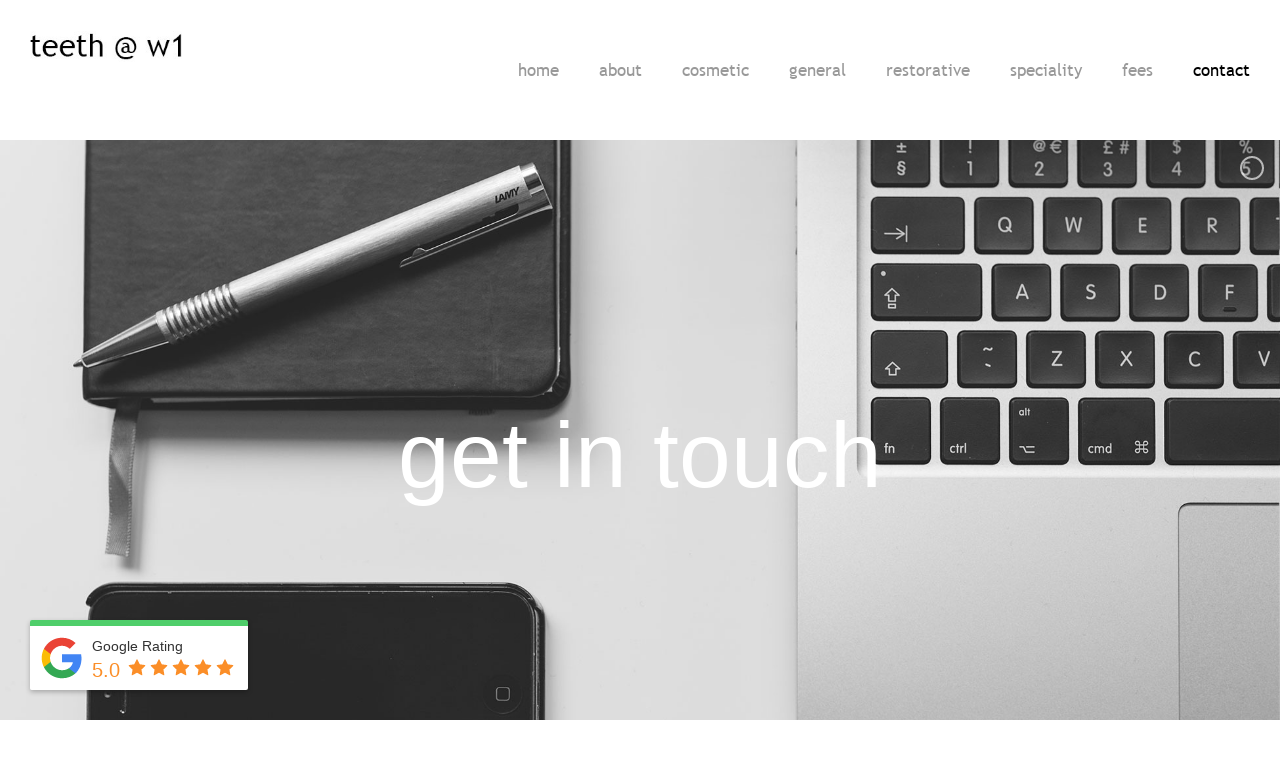

--- FILE ---
content_type: text/html; charset=UTF-8
request_url: https://www.w1teeth.com/contact/
body_size: 22554
content:
<!DOCTYPE html>
<html class="avada-html-layout-wide avada-html-header-position-top avada-is-100-percent-template avada-html-has-bg-image" lang="en-GB" prefix="og: http://ogp.me/ns# fb: http://ogp.me/ns/fb#">
<head>
	<meta http-equiv="X-UA-Compatible" content="IE=edge" />
	<meta http-equiv="Content-Type" content="text/html; charset=utf-8"/>
	<meta name="viewport" content="width=device-width, initial-scale=1" />
	<link href="https://fonts.googleapis.com/css?family=Poppins:100,100i,200,200i,300,300i,400,400i,500,500i,600,600i,700,700i,800,800i,900,900i%7CPlayfair+Display:100,100i,200,200i,300,300i,400,400i,500,500i,600,600i,700,700i,800,800i,900,900i%7CRoboto:100,100i,200,200i,300,300i,400,400i,500,500i,600,600i,700,700i,800,800i,900,900i" rel="stylesheet"><meta name='robots' content='index, follow, max-image-preview:large, max-snippet:-1, max-video-preview:-1' />

	<!-- This site is optimized with the Yoast SEO Premium plugin v22.4 (Yoast SEO v22.4) - https://yoast.com/wordpress/plugins/seo/ -->
	<title>contact - teeth @ w1</title>
	<link rel="canonical" href="https://www.w1teeth.com/contact/" />
	<meta property="og:locale" content="en_GB" />
	<meta property="og:type" content="article" />
	<meta property="og:title" content="contact" />
	<meta property="og:url" content="https://www.w1teeth.com/contact/" />
	<meta property="og:site_name" content="teeth @ w1" />
	<meta property="article:publisher" content="https://www.facebook.com/w1teeth" />
	<meta property="article:modified_time" content="2021-10-30T14:05:10+00:00" />
	<meta name="twitter:card" content="summary_large_image" />
	<meta name="twitter:label1" content="Estimated reading time" />
	<meta name="twitter:data1" content="2 minutes" />
	<script type="application/ld+json" class="yoast-schema-graph">{"@context":"https://schema.org","@graph":[{"@type":"WebPage","@id":"https://www.w1teeth.com/contact/","url":"https://www.w1teeth.com/contact/","name":"contact - teeth @ w1","isPartOf":{"@id":"https://www.w1teeth.com/#website"},"datePublished":"2016-11-02T02:28:04+00:00","dateModified":"2021-10-30T14:05:10+00:00","breadcrumb":{"@id":"https://www.w1teeth.com/contact/#breadcrumb"},"inLanguage":"en-GB","potentialAction":[{"@type":"ReadAction","target":["https://www.w1teeth.com/contact/"]}]},{"@type":"BreadcrumbList","@id":"https://www.w1teeth.com/contact/#breadcrumb","itemListElement":[{"@type":"ListItem","position":1,"name":"Home","item":"https://www.w1teeth.com/"},{"@type":"ListItem","position":2,"name":"contact"}]},{"@type":"WebSite","@id":"https://www.w1teeth.com/#website","url":"https://www.w1teeth.com/","name":"teeth @ w1","description":"mayfair dentist","publisher":{"@id":"https://www.w1teeth.com/#organization"},"potentialAction":[{"@type":"SearchAction","target":{"@type":"EntryPoint","urlTemplate":"https://www.w1teeth.com/?s={search_term_string}"},"query-input":"required name=search_term_string"}],"inLanguage":"en-GB"},{"@type":"Organization","@id":"https://www.w1teeth.com/#organization","name":"teeth @ w1","url":"https://www.w1teeth.com/","logo":{"@type":"ImageObject","inLanguage":"en-GB","@id":"https://www.w1teeth.com/#/schema/logo/image/","url":"https://www.w1teeth.com/wp-content/uploads/2020/05/teeth@W1_logo_442x90.jpg","contentUrl":"https://www.w1teeth.com/wp-content/uploads/2020/05/teeth@W1_logo_442x90.jpg","width":442,"height":90,"caption":"teeth @ w1"},"image":{"@id":"https://www.w1teeth.com/#/schema/logo/image/"},"sameAs":["https://www.facebook.com/w1teeth","https://www.linkedin.com/w1teeth","https://www.instagram.com/w1teeth"]}]}</script>
	<!-- / Yoast SEO Premium plugin. -->


<link rel="alternate" type="application/rss+xml" title="teeth @ w1 &raquo; Feed" href="https://www.w1teeth.com/feed/" />
<link rel="alternate" type="application/rss+xml" title="teeth @ w1 &raquo; Comments Feed" href="https://www.w1teeth.com/comments/feed/" />
<link rel="alternate" type="text/calendar" title="teeth @ w1 &raquo; iCal Feed" href="https://www.w1teeth.com/events/?ical=1" />
					<link rel="shortcut icon" href="https://www.w1teeth.com/wp-content/uploads/2020/05/teeth@W1_logo_favicon_32sqr.jpg" type="image/x-icon" />
		
					<!-- Apple Touch Icon -->
			<link rel="apple-touch-icon" sizes="180x180" href="https://www.w1teeth.com/wp-content/uploads/2020/05/teeth@W1_logo_favicon_114sqr.jpg">
		
					<!-- Android Icon -->
			<link rel="icon" sizes="192x192" href="https://www.w1teeth.com/wp-content/uploads/2020/05/teeth@W1_logo_favicon_57sqr.jpg">
		
					<!-- MS Edge Icon -->
			<meta name="msapplication-TileImage" content="https://www.w1teeth.com/wp-content/uploads/2020/05/teeth@W1_logo_favicon_72sqr.jpg">
									<meta name="description" content="contact us"/>
				
		<meta property="og:locale" content="en_GB"/>
		<meta property="og:type" content="article"/>
		<meta property="og:site_name" content="teeth @ w1"/>
		<meta property="og:title" content="contact - teeth @ w1"/>
				<meta property="og:description" content="contact us"/>
				<meta property="og:url" content="https://www.w1teeth.com/contact/"/>
													<meta property="article:modified_time" content="2021-10-30T14:05:10+00:00"/>
											<meta property="og:image" content="https://www.w1teeth.com/wp-content/uploads/2020/05/teeth@W1_logo_221x45.jpg"/>
		<meta property="og:image:width" content="221"/>
		<meta property="og:image:height" content="45"/>
		<meta property="og:image:type" content="image/jpeg"/>
				<script type="text/javascript">
/* <![CDATA[ */
window._wpemojiSettings = {"baseUrl":"https:\/\/s.w.org\/images\/core\/emoji\/15.0.3\/72x72\/","ext":".png","svgUrl":"https:\/\/s.w.org\/images\/core\/emoji\/15.0.3\/svg\/","svgExt":".svg","source":{"concatemoji":"https:\/\/www.w1teeth.com\/wp-includes\/js\/wp-emoji-release.min.js?ver=6.5.7"}};
/*! This file is auto-generated */
!function(i,n){var o,s,e;function c(e){try{var t={supportTests:e,timestamp:(new Date).valueOf()};sessionStorage.setItem(o,JSON.stringify(t))}catch(e){}}function p(e,t,n){e.clearRect(0,0,e.canvas.width,e.canvas.height),e.fillText(t,0,0);var t=new Uint32Array(e.getImageData(0,0,e.canvas.width,e.canvas.height).data),r=(e.clearRect(0,0,e.canvas.width,e.canvas.height),e.fillText(n,0,0),new Uint32Array(e.getImageData(0,0,e.canvas.width,e.canvas.height).data));return t.every(function(e,t){return e===r[t]})}function u(e,t,n){switch(t){case"flag":return n(e,"\ud83c\udff3\ufe0f\u200d\u26a7\ufe0f","\ud83c\udff3\ufe0f\u200b\u26a7\ufe0f")?!1:!n(e,"\ud83c\uddfa\ud83c\uddf3","\ud83c\uddfa\u200b\ud83c\uddf3")&&!n(e,"\ud83c\udff4\udb40\udc67\udb40\udc62\udb40\udc65\udb40\udc6e\udb40\udc67\udb40\udc7f","\ud83c\udff4\u200b\udb40\udc67\u200b\udb40\udc62\u200b\udb40\udc65\u200b\udb40\udc6e\u200b\udb40\udc67\u200b\udb40\udc7f");case"emoji":return!n(e,"\ud83d\udc26\u200d\u2b1b","\ud83d\udc26\u200b\u2b1b")}return!1}function f(e,t,n){var r="undefined"!=typeof WorkerGlobalScope&&self instanceof WorkerGlobalScope?new OffscreenCanvas(300,150):i.createElement("canvas"),a=r.getContext("2d",{willReadFrequently:!0}),o=(a.textBaseline="top",a.font="600 32px Arial",{});return e.forEach(function(e){o[e]=t(a,e,n)}),o}function t(e){var t=i.createElement("script");t.src=e,t.defer=!0,i.head.appendChild(t)}"undefined"!=typeof Promise&&(o="wpEmojiSettingsSupports",s=["flag","emoji"],n.supports={everything:!0,everythingExceptFlag:!0},e=new Promise(function(e){i.addEventListener("DOMContentLoaded",e,{once:!0})}),new Promise(function(t){var n=function(){try{var e=JSON.parse(sessionStorage.getItem(o));if("object"==typeof e&&"number"==typeof e.timestamp&&(new Date).valueOf()<e.timestamp+604800&&"object"==typeof e.supportTests)return e.supportTests}catch(e){}return null}();if(!n){if("undefined"!=typeof Worker&&"undefined"!=typeof OffscreenCanvas&&"undefined"!=typeof URL&&URL.createObjectURL&&"undefined"!=typeof Blob)try{var e="postMessage("+f.toString()+"("+[JSON.stringify(s),u.toString(),p.toString()].join(",")+"));",r=new Blob([e],{type:"text/javascript"}),a=new Worker(URL.createObjectURL(r),{name:"wpTestEmojiSupports"});return void(a.onmessage=function(e){c(n=e.data),a.terminate(),t(n)})}catch(e){}c(n=f(s,u,p))}t(n)}).then(function(e){for(var t in e)n.supports[t]=e[t],n.supports.everything=n.supports.everything&&n.supports[t],"flag"!==t&&(n.supports.everythingExceptFlag=n.supports.everythingExceptFlag&&n.supports[t]);n.supports.everythingExceptFlag=n.supports.everythingExceptFlag&&!n.supports.flag,n.DOMReady=!1,n.readyCallback=function(){n.DOMReady=!0}}).then(function(){return e}).then(function(){var e;n.supports.everything||(n.readyCallback(),(e=n.source||{}).concatemoji?t(e.concatemoji):e.wpemoji&&e.twemoji&&(t(e.twemoji),t(e.wpemoji)))}))}((window,document),window._wpemojiSettings);
/* ]]> */
</script>
<link rel='stylesheet' id='layerslider-css' href='https://www.w1teeth.com/wp-content/plugins/LayerSlider/assets/static/layerslider/css/layerslider.css?ver=7.10.1' type='text/css' media='all' />
<style id='wp-emoji-styles-inline-css' type='text/css'>

	img.wp-smiley, img.emoji {
		display: inline !important;
		border: none !important;
		box-shadow: none !important;
		height: 1em !important;
		width: 1em !important;
		margin: 0 0.07em !important;
		vertical-align: -0.1em !important;
		background: none !important;
		padding: 0 !important;
	}
</style>
<link rel='stylesheet' id='brb-public-main-css-css' href='https://www.w1teeth.com/wp-content/plugins/business-reviews-bundle/assets/css/public-main.css?ver=1.9.33' type='text/css' media='all' />
<link rel='stylesheet' id='grw-public-main-css-css' href='https://www.w1teeth.com/wp-content/plugins/widget-google-reviews/assets/css/public-main.css?ver=3.6.1' type='text/css' media='all' />
<link rel='stylesheet' id='fusion-dynamic-css-css' href='https://www.w1teeth.com/wp-content/uploads/fusion-styles/7ca30624c759fb838737806a98884d30.min.css?ver=3.11.7' type='text/css' media='all' />
<script type="text/javascript" src="https://www.w1teeth.com/wp-includes/js/jquery/jquery.min.js?ver=3.7.1" id="jquery-core-js"></script>
<script type="text/javascript" src="https://www.w1teeth.com/wp-includes/js/jquery/jquery-migrate.min.js?ver=3.4.1" id="jquery-migrate-js"></script>
<script type="text/javascript" id="layerslider-utils-js-extra">
/* <![CDATA[ */
var LS_Meta = {"v":"7.10.1","fixGSAP":"1"};
/* ]]> */
</script>
<script type="text/javascript" src="https://www.w1teeth.com/wp-content/plugins/LayerSlider/assets/static/layerslider/js/layerslider.utils.js?ver=7.10.1" id="layerslider-utils-js"></script>
<script type="text/javascript" src="https://www.w1teeth.com/wp-content/plugins/LayerSlider/assets/static/layerslider/js/layerslider.kreaturamedia.jquery.js?ver=7.10.1" id="layerslider-js"></script>
<script type="text/javascript" src="https://www.w1teeth.com/wp-content/plugins/LayerSlider/assets/static/layerslider/js/layerslider.transitions.js?ver=7.10.1" id="layerslider-transitions-js"></script>
<script type="text/javascript" id="brb-public-main-js-js-extra">
/* <![CDATA[ */
var brb_vars = {"ajaxurl":"https:\/\/www.w1teeth.com\/wp-admin\/admin-ajax.php","gavatar":"https:\/\/www.w1teeth.com\/wp-content\/plugins\/business-reviews-bundle\/assets\/img\/google_avatar.png"};
/* ]]> */
</script>
<script type="text/javascript" defer="defer" src="https://www.w1teeth.com/wp-content/plugins/business-reviews-bundle/assets/js/public-main.js?ver=1.9.33" id="brb-public-main-js-js"></script>
<script type="text/javascript" defer="defer" src="https://www.w1teeth.com/wp-content/plugins/widget-google-reviews/assets/js/public-main.js?ver=3.6.1" id="grw-public-main-js-js"></script>
<meta name="generator" content="Powered by LayerSlider 7.10.1 - Build Heros, Sliders, and Popups. Create Animations and Beautiful, Rich Web Content as Easy as Never Before on WordPress." />
<!-- LayerSlider updates and docs at: https://layerslider.com -->
<link rel="https://api.w.org/" href="https://www.w1teeth.com/wp-json/" /><link rel="alternate" type="application/json" href="https://www.w1teeth.com/wp-json/wp/v2/pages/14" /><link rel="EditURI" type="application/rsd+xml" title="RSD" href="https://www.w1teeth.com/xmlrpc.php?rsd" />
<meta name="generator" content="WordPress 6.5.7" />
<link rel='shortlink' href='https://www.w1teeth.com/?p=14' />
<link rel="alternate" type="application/json+oembed" href="https://www.w1teeth.com/wp-json/oembed/1.0/embed?url=https%3A%2F%2Fwww.w1teeth.com%2Fcontact%2F" />
<link rel="alternate" type="text/xml+oembed" href="https://www.w1teeth.com/wp-json/oembed/1.0/embed?url=https%3A%2F%2Fwww.w1teeth.com%2Fcontact%2F&#038;format=xml" />
	<link rel="preconnect" href="https://fonts.googleapis.com">
	<link rel="preconnect" href="https://fonts.gstatic.com">
	<!-- Google Tag Manager -->
<script>(function(w,d,s,l,i){w[l]=w[l]||[];w[l].push({'gtm.start':
new Date().getTime(),event:'gtm.js'});var f=d.getElementsByTagName(s)[0],
j=d.createElement(s),dl=l!='dataLayer'?'&l='+l:'';j.async=true;j.src=
'https://www.googletagmanager.com/gtm.js?id='+i+dl;f.parentNode.insertBefore(j,f);
})(window,document,'script','dataLayer','GTM-KJ62GMQ');</script>
<!-- End Google Tag Manager -->
<meta name="tec-api-version" content="v1"><meta name="tec-api-origin" content="https://www.w1teeth.com"><link rel="alternate" href="https://www.w1teeth.com/wp-json/tribe/events/v1/" /><style type="text/css" id="css-fb-visibility">@media screen and (max-width: 1024px){.fusion-no-small-visibility{display:none !important;}body .sm-text-align-center{text-align:center !important;}body .sm-text-align-left{text-align:left !important;}body .sm-text-align-right{text-align:right !important;}body .sm-flex-align-center{justify-content:center !important;}body .sm-flex-align-flex-start{justify-content:flex-start !important;}body .sm-flex-align-flex-end{justify-content:flex-end !important;}body .sm-mx-auto{margin-left:auto !important;margin-right:auto !important;}body .sm-ml-auto{margin-left:auto !important;}body .sm-mr-auto{margin-right:auto !important;}body .fusion-absolute-position-small{position:absolute;top:auto;width:100%;}.awb-sticky.awb-sticky-small{ position: sticky; top: var(--awb-sticky-offset,0); }}@media screen and (min-width: 1025px) and (max-width: 1280px){.fusion-no-medium-visibility{display:none !important;}body .md-text-align-center{text-align:center !important;}body .md-text-align-left{text-align:left !important;}body .md-text-align-right{text-align:right !important;}body .md-flex-align-center{justify-content:center !important;}body .md-flex-align-flex-start{justify-content:flex-start !important;}body .md-flex-align-flex-end{justify-content:flex-end !important;}body .md-mx-auto{margin-left:auto !important;margin-right:auto !important;}body .md-ml-auto{margin-left:auto !important;}body .md-mr-auto{margin-right:auto !important;}body .fusion-absolute-position-medium{position:absolute;top:auto;width:100%;}.awb-sticky.awb-sticky-medium{ position: sticky; top: var(--awb-sticky-offset,0); }}@media screen and (min-width: 1281px){.fusion-no-large-visibility{display:none !important;}body .lg-text-align-center{text-align:center !important;}body .lg-text-align-left{text-align:left !important;}body .lg-text-align-right{text-align:right !important;}body .lg-flex-align-center{justify-content:center !important;}body .lg-flex-align-flex-start{justify-content:flex-start !important;}body .lg-flex-align-flex-end{justify-content:flex-end !important;}body .lg-mx-auto{margin-left:auto !important;margin-right:auto !important;}body .lg-ml-auto{margin-left:auto !important;}body .lg-mr-auto{margin-right:auto !important;}body .fusion-absolute-position-large{position:absolute;top:auto;width:100%;}.awb-sticky.awb-sticky-large{ position: sticky; top: var(--awb-sticky-offset,0); }}</style><style type="text/css">.recentcomments a{display:inline !important;padding:0 !important;margin:0 !important;}</style>	<style id="egf-frontend-styles" type="text/css">
		p {font-family: 'Trebuchet MS', sans-serif;font-style: normal;font-weight: 400;} h1 {font-family: 'Trebuchet MS', sans-serif;font-style: normal;font-weight: 400;} h2 {font-family: 'Trebuchet MS', sans-serif;font-style: normal;font-weight: 400;} h3 {font-family: 'Trebuchet MS', sans-serif;font-style: normal;font-weight: 400;} h4 {font-family: 'Trebuchet MS', sans-serif;font-style: normal;font-weight: 400;} h5 {font-family: 'Trebuchet MS', sans-serif;font-style: normal;font-weight: 400;} h6 {font-family: 'Trebuchet MS', sans-serif;font-style: normal;font-weight: 400;} 	</style>
			<script type="text/javascript">
			var doc = document.documentElement;
			doc.setAttribute( 'data-useragent', navigator.userAgent );
		</script>
		
	</head>

<body class="page-template page-template-100-width page-template-100-width-php page page-id-14 tribe-no-js fusion-image-hovers fusion-pagination-sizing fusion-button_type-flat fusion-button_span-no fusion-button_gradient-linear avada-image-rollover-circle-no avada-image-rollover-yes avada-image-rollover-direction-fade fusion-body ltr fusion-sticky-header no-tablet-sticky-header no-mobile-sticky-header no-desktop-totop no-mobile-totop avada-has-rev-slider-styles fusion-disable-outline fusion-sub-menu-fade mobile-logo-pos-center layout-wide-mode avada-has-boxed-modal-shadow-none layout-scroll-offset-full avada-has-zero-margin-offset-top fusion-top-header menu-text-align-center mobile-menu-design-flyout fusion-show-pagination-text fusion-header-layout-v1 avada-responsive avada-footer-fx-none avada-menu-highlight-style-bar fusion-search-form-classic fusion-main-menu-search-dropdown fusion-avatar-square avada-sticky-shrinkage avada-dropdown-styles avada-blog-layout-grid avada-blog-archive-layout-grid avada-ec-not-100-width avada-ec-meta-layout-sidebar avada-header-shadow-no avada-menu-icon-position-left avada-has-mainmenu-dropdown-divider avada-has-header-100-width avada-has-mobile-menu-search avada-has-breadcrumb-mobile-hidden avada-has-titlebar-hide avada-social-full-transparent avada-has-bg-image-full avada-has-pagination-padding avada-flyout-menu-direction-fade avada-ec-views-v2" data-awb-post-id="14">
	<!-- Google Tag Manager (noscript) -->
<noscript><iframe src="https://www.googletagmanager.com/ns.html?id=GTM-KJ62GMQ"
height="0" width="0" style="display:none;visibility:hidden"></iframe></noscript>
<!-- End Google Tag Manager (noscript) -->
	<a class="skip-link screen-reader-text" href="#content">Skip to content</a>

	<div id="boxed-wrapper">
		
		<div id="wrapper" class="fusion-wrapper">
			<div id="home" style="position:relative;top:-1px;"></div>
							
					
			<header class="fusion-header-wrapper">
				<div class="fusion-header-v1 fusion-logo-alignment fusion-logo-center fusion-sticky-menu- fusion-sticky-logo-1 fusion-mobile-logo-1  fusion-mobile-menu-design-flyout fusion-header-has-flyout-menu">
					<div class="fusion-header-sticky-height"></div>
<div class="fusion-header">
	<div class="fusion-row">
					<div class="fusion-header-has-flyout-menu-content">
					<div class="fusion-logo" data-margin-top="31px" data-margin-bottom="31px" data-margin-left="0px" data-margin-right="0px">
			<a class="fusion-logo-link"  href="https://www.w1teeth.com/" >

						<!-- standard logo -->
			<img src="https://www.w1teeth.com/wp-content/uploads/2020/05/teeth@W1_logo_221x45.jpg" srcset="https://www.w1teeth.com/wp-content/uploads/2020/05/teeth@W1_logo_221x45.jpg 1x, https://www.w1teeth.com/wp-content/uploads/2020/05/teeth@W1_logo_442x90.jpg 2x" width="150" height="31" style="max-height:31px;height:auto;" alt="teeth @ w1 Logo" data-retina_logo_url="https://www.w1teeth.com/wp-content/uploads/2020/05/teeth@W1_logo_442x90.jpg" class="fusion-standard-logo" />

											<!-- mobile logo -->
				<img src="https://www.w1teeth.com/wp-content/uploads/2020/05/teeth@W1_logo_221x45.jpg" srcset="https://www.w1teeth.com/wp-content/uploads/2020/05/teeth@W1_logo_221x45.jpg 1x, https://www.w1teeth.com/wp-content/uploads/2020/05/teeth@W1_logo_442x90.jpg 2x" width="150" height="31" style="max-height:31px;height:auto;" alt="teeth @ w1 Logo" data-retina_logo_url="https://www.w1teeth.com/wp-content/uploads/2020/05/teeth@W1_logo_442x90.jpg" class="fusion-mobile-logo" />
			
											<!-- sticky header logo -->
				<img src="https://www.w1teeth.com/wp-content/uploads/2020/05/teeth@W1_logo_221x45-150x45.jpg" srcset="https://www.w1teeth.com/wp-content/uploads/2020/05/teeth@W1_logo_221x45-150x45.jpg 1x, https://www.w1teeth.com/wp-content/uploads/2020/05/teeth@W1_logo_442x90.jpg 2x" width="150" height="45" style="max-height:45px;height:auto;" alt="teeth @ w1 Logo" data-retina_logo_url="https://www.w1teeth.com/wp-content/uploads/2020/05/teeth@W1_logo_442x90.jpg" class="fusion-sticky-logo" />
					</a>
		</div>		<nav class="fusion-main-menu" aria-label="Main Menu"><ul id="menu-dentist-main-menu" class="fusion-menu"><li  id="menu-item-573"  class="menu-item menu-item-type-post_type menu-item-object-page menu-item-home menu-item-573"  data-item-id="573"><a  href="https://www.w1teeth.com/" class="fusion-bar-highlight"><span class="menu-text">home</span></a></li><li  id="menu-item-1665"  class="menu-item menu-item-type-post_type menu-item-object-page menu-item-1665"  data-item-id="1665"><a  href="https://www.w1teeth.com/about/" class="fusion-bar-highlight"><span class="menu-text">about</span></a></li><li  id="menu-item-1667"  class="menu-item menu-item-type-post_type menu-item-object-page menu-item-1667"  data-item-id="1667"><a  href="https://www.w1teeth.com/cosmetic/" class="fusion-bar-highlight"><span class="menu-text">cosmetic</span></a></li><li  id="menu-item-1668"  class="menu-item menu-item-type-post_type menu-item-object-page menu-item-1668"  data-item-id="1668"><a  href="https://www.w1teeth.com/general/" class="fusion-bar-highlight"><span class="menu-text">general</span></a></li><li  id="menu-item-1714"  class="menu-item menu-item-type-post_type menu-item-object-page menu-item-1714"  data-item-id="1714"><a  href="https://www.w1teeth.com/restorative/" class="fusion-bar-highlight"><span class="menu-text">restorative</span></a></li><li  id="menu-item-1719"  class="menu-item menu-item-type-post_type menu-item-object-page menu-item-1719"  data-item-id="1719"><a  href="https://www.w1teeth.com/speciality/" class="fusion-bar-highlight"><span class="menu-text">speciality</span></a></li><li  id="menu-item-1949"  class="menu-item menu-item-type-post_type menu-item-object-page menu-item-1949"  data-item-id="1949"><a  href="https://www.w1teeth.com/fees/" class="fusion-bar-highlight"><span class="menu-text">fees</span></a></li><li  id="menu-item-1666"  class="menu-item menu-item-type-post_type menu-item-object-page current-menu-item page_item page-item-14 current_page_item menu-item-1666"  data-item-id="1666"><a  href="https://www.w1teeth.com/contact/" class="fusion-bar-highlight"><span class="menu-text">contact</span></a></li></ul></nav><div class="fusion-flyout-menu-icons fusion-flyout-mobile-menu-icons">
	
	
			<div class="fusion-flyout-search-toggle">
			<div class="fusion-toggle-icon">
				<div class="fusion-toggle-icon-line"></div>
				<div class="fusion-toggle-icon-line"></div>
				<div class="fusion-toggle-icon-line"></div>
			</div>
			<a class="fusion-icon awb-icon-search" aria-hidden="true" aria-label="Toggle Search" href="#"></a>
		</div>
	
				<a class="fusion-flyout-menu-toggle" aria-hidden="true" aria-label="Toggle Menu" href="#">
			<div class="fusion-toggle-icon-line"></div>
			<div class="fusion-toggle-icon-line"></div>
			<div class="fusion-toggle-icon-line"></div>
		</a>
	</div>

	<div class="fusion-flyout-search">
				<form role="search" class="searchform fusion-search-form  fusion-search-form-classic" method="get" action="https://www.w1teeth.com/">
			<div class="fusion-search-form-content">

				
				<div class="fusion-search-field search-field">
					<label><span class="screen-reader-text">Search for:</span>
													<input type="search" value="" name="s" class="s" placeholder="Search..." required aria-required="true" aria-label="Search..."/>
											</label>
				</div>
				<div class="fusion-search-button search-button">
					<input type="submit" class="fusion-search-submit searchsubmit" aria-label="Search" value="&#xf002;" />
									</div>

				
			</div>


			
		</form>
			</div>

<div class="fusion-flyout-menu-bg"></div>

<nav class="fusion-mobile-nav-holder fusion-flyout-menu fusion-flyout-mobile-menu" aria-label="Main Menu Mobile"></nav>

							</div>
			</div>
</div>
				</div>
				<div class="fusion-clearfix"></div>
			</header>
								
							<div id="sliders-container" class="fusion-slider-visibility">
				<style type="text/css">
		#layerslider-container{max-width:1950;}
	</style>
	<div id="layerslider-container">
		<div id="layerslider-wrapper">
						<script type="text/javascript">jQuery(function() { _initLayerSlider( '#layerslider_36_kurkzztafhya', {createdWith: '6.11.1', sliderVersion: '6.11.8', allowFullscreen: true, pauseOnHover: 'enabled', skin: 'v6', sliderFadeInDuration: 350, useSrcset: true, skinsPath: 'https://www.w1teeth.com/wp-content/plugins/LayerSlider/assets/static/layerslider/skins/', performanceMode: true}); });</script><div id="layerslider_36_kurkzztafhya"  class="ls-wp-container fitvidsignore ls-selectable" style="width:1950px;height:960px;margin:0 auto;margin-bottom: 0px;"><div class="ls-slide" ><img width="1950" height="1200" src="https://www.w1teeth.com/wp-content/uploads/2020/05/w1teeth_contact_1950x1200.jpg" class="ls-bg" alt="w1 teeth - book appointment" decoding="async" fetchpriority="high" srcset="https://www.w1teeth.com/wp-content/uploads/2020/05/w1teeth_contact_1950x1200-200x123.jpg 200w, https://www.w1teeth.com/wp-content/uploads/2020/05/w1teeth_contact_1950x1200-300x185.jpg 300w, https://www.w1teeth.com/wp-content/uploads/2020/05/w1teeth_contact_1950x1200-400x246.jpg 400w, https://www.w1teeth.com/wp-content/uploads/2020/05/w1teeth_contact_1950x1200-600x369.jpg 600w, https://www.w1teeth.com/wp-content/uploads/2020/05/w1teeth_contact_1950x1200-768x473.jpg 768w, https://www.w1teeth.com/wp-content/uploads/2020/05/w1teeth_contact_1950x1200-800x492.jpg 800w, https://www.w1teeth.com/wp-content/uploads/2020/05/w1teeth_contact_1950x1200-1024x630.jpg 1024w, https://www.w1teeth.com/wp-content/uploads/2020/05/w1teeth_contact_1950x1200-1200x738.jpg 1200w, https://www.w1teeth.com/wp-content/uploads/2020/05/w1teeth_contact_1950x1200-1536x945.jpg 1536w, https://www.w1teeth.com/wp-content/uploads/2020/05/w1teeth_contact_1950x1200.jpg 1950w" sizes="(max-width: 1950px) 100vw, 1950px" /><p style="top:50%;left:50%;background-size:inherit;background-position:inherit;font-size:142px;color:#ffffff;" class="ls-l ls-text-layer" data-ls="transitionin:false;transitionout:false;texttransitionin:true;texttypein:chars_asc;textoffsetxin:50sw;position:relative;">get in touch</p></div></div>					</div>
	</div>
			</div>
				
					
							
			
						<main id="main" class="clearfix width-100">
				<div class="fusion-row" style="max-width:100%;">
<section id="content" class="full-width">
					<div id="post-14" class="post-14 page type-page status-publish hentry">
			<span class="entry-title rich-snippet-hidden">contact</span><span class="vcard rich-snippet-hidden"><span class="fn"><a href="https://www.w1teeth.com/author/pleggy/" title="Posts by pleggy" rel="author">pleggy</a></span></span><span class="updated rich-snippet-hidden">2021-10-30T14:05:10+00:00</span>						<div class="post-content">
				<script type="text/javascript" id="google-maps-api-js-before">
/* <![CDATA[ */
function awbMapInit() {}
/* ]]> */
</script>
<script type="text/javascript" src="https://maps.googleapis.com/maps/api/js?key=AIzaSyDMA0Xuc5I7fVVSnEMrE7uQFmixbxTFgSk&amp;language=en-GB&amp;callback=awbMapInit&amp;ver=3.11.7" id="google-maps-api-js"></script>
<script type="text/javascript" src="https://www.w1teeth.com/wp-content/themes/Avada/includes/lib/assets/min/js/library/infobox_packed.js?ver=3.11.7" id="google-maps-infobox-js"></script>
<div class="fusion-fullwidth fullwidth-box fusion-builder-row-1 nonhundred-percent-fullwidth non-hundred-percent-height-scrolling" style="--awb-border-radius-top-left:0px;--awb-border-radius-top-right:0px;--awb-border-radius-bottom-right:0px;--awb-border-radius-bottom-left:0px;--awb-padding-top:60px;--awb-padding-bottom:80px;--awb-background-color:#ffffff;--awb-flex-wrap:wrap;" ><div class="fusion-builder-row fusion-row"><div class="fusion-layout-column fusion_builder_column fusion-builder-column-0 fusion_builder_column_1_1 1_1 fusion-one-full fusion-column-first fusion-column-last" style="--awb-bg-blend:overlay;--awb-bg-size:cover;--awb-margin-top:2%;--awb-margin-bottom:2%;"><div class="fusion-column-wrapper fusion-column-has-shadow fusion-flex-column-wrapper-legacy"><div class="fusion-text fusion-text-1"><h4>contact us</h4>
</div><div class="fusion-sep-clear"></div><div class="fusion-separator fusion-clearfix" style="float:left;margin-bottom:35px;width:100%;max-width:100px;"></div><div class="fusion-sep-clear"></div>
<div class="wpcf7 no-js" id="wpcf7-f126-p14-o1" lang="en-US" dir="ltr">
<div class="screen-reader-response"><p role="status" aria-live="polite" aria-atomic="true"></p> <ul></ul></div>
<form action="/contact/#wpcf7-f126-p14-o1" method="post" class="wpcf7-form init" aria-label="Contact form" novalidate="novalidate" data-status="init">
<div style="display: none;">
<input type="hidden" name="_wpcf7" value="126" />
<input type="hidden" name="_wpcf7_version" value="5.9.3" />
<input type="hidden" name="_wpcf7_locale" value="en_US" />
<input type="hidden" name="_wpcf7_unit_tag" value="wpcf7-f126-p14-o1" />
<input type="hidden" name="_wpcf7_container_post" value="14" />
<input type="hidden" name="_wpcf7_posted_data_hash" value="" />
<input type="hidden" name="_wpcf7_recaptcha_response" value="" />
</div>
<p><label><span class="wpcf7-form-control-wrap" data-name="your-name"><input size="40" class="wpcf7-form-control wpcf7-text wpcf7-validates-as-required" aria-required="true" aria-invalid="false" placeholder="Name" value="" type="text" name="your-name" /></span> </label>
</p>
<p><label><span class="wpcf7-form-control-wrap" data-name="your-email"><input size="40" class="wpcf7-form-control wpcf7-email wpcf7-validates-as-required wpcf7-text wpcf7-validates-as-email" aria-required="true" aria-invalid="false" placeholder="Email" value="" type="email" name="your-email" /></span> </label>
</p>
<p><label><span class="wpcf7-form-control-wrap" data-name="tel-368"><input size="40" class="wpcf7-form-control wpcf7-tel wpcf7-validates-as-required wpcf7-text wpcf7-validates-as-tel" aria-required="true" aria-invalid="false" placeholder="telephone / mobile" value="" type="tel" name="tel-368" /></span> </label>
</p>
<p><label><span class="wpcf7-form-control-wrap" data-name="your-message"><textarea cols="40" rows="10" class="wpcf7-form-control wpcf7-textarea" aria-invalid="false" placeholder="How can we help?" name="your-message"></textarea></span> </label>
</p>
<p><input class="wpcf7-form-control wpcf7-submit has-spinner" type="submit" value="book now" />
</p><div class="fusion-alert alert custom alert-custom fusion-alert-center wpcf7-response-output fusion-alert-capitalize awb-alert-native-link-color alert-dismissable awb-alert-close-boxed" style="--awb-border-top-left-radius:0px;--awb-border-top-right-radius:0px;--awb-border-bottom-left-radius:0px;--awb-border-bottom-right-radius:0px;" role="alert"><div class="fusion-alert-content-wrapper"><span class="fusion-alert-content"></span></div><button type="button" class="close toggle-alert" data-dismiss="alert" aria-label="Close">&times;</button></div>
</form>
</div>
<div class="fusion-clearfix"></div></div></div></div></div><div class="fusion-fullwidth fullwidth-box fusion-builder-row-2 fusion-flex-container nonhundred-percent-fullwidth non-hundred-percent-height-scrolling" style="--awb-border-radius-top-left:0px;--awb-border-radius-top-right:0px;--awb-border-radius-bottom-right:0px;--awb-border-radius-bottom-left:0px;--awb-flex-wrap:wrap;" ><div class="fusion-builder-row fusion-row fusion-flex-align-items-flex-start fusion-flex-content-wrap" style="max-width:1144px;margin-left: calc(-4% / 2 );margin-right: calc(-4% / 2 );"><div class="fusion-layout-column fusion_builder_column fusion-builder-column-1 fusion_builder_column_1_1 1_1 fusion-flex-column" style="--awb-bg-size:cover;--awb-width-large:100%;--awb-margin-top-large:0px;--awb-spacing-right-large:1.92%;--awb-margin-bottom-large:20px;--awb-spacing-left-large:1.92%;--awb-width-medium:100%;--awb-order-medium:0;--awb-spacing-right-medium:1.92%;--awb-spacing-left-medium:1.92%;--awb-width-small:100%;--awb-order-small:0;--awb-spacing-right-small:1.92%;--awb-spacing-left-small:1.92%;"><div class="fusion-column-wrapper fusion-column-has-shadow fusion-flex-justify-content-flex-start fusion-content-layout-column">					<script type="text/javascript">
						var map_fusion_map_6976add4ec77a;
						var markers = [];
						var counter = 0;
																				var fusionMapNonce = '121487636b';
												function fusion_run_map_fusion_map_6976add4ec77a() {
							jQuery('#fusion_map_6976add4ec77a').fusion_maps({
								addresses: [{"address":"teeth @ w1 7 south molton street london w1k 5qg","infobox_content":"teeth @ w1 7 south molton street london w1k 5qg","coordinates":false,"cache":true,"latitude":"51.5133041","longitude":"-0.1473078"}],
								animations: false,
								infobox_background_color: '',
								infobox_styling: 'default',
								infobox_text_color: '',
								map_style: 'default',
								map_type: 'roadmap',
								marker_icon: '',
								overlay_color: '',
								overlay_color_hsl: {"hue":0,"sat":0,"lum":100},
								pan_control: true,
								show_address: true,
								scale_control: true,
								scrollwheel: true,
								zoom: 15,
								zoom_control: true,
							});
						}

						google.maps.event.addDomListener(window, 'load', fusion_run_map_fusion_map_6976add4ec77a);
					</script>
					<div class="shortcode-map fusion-google-map fusion-maps-js-type" id="fusion_map_6976add4ec77a"></div></div></div></div></div>
							</div>
												</div>
	</section>
						
					</div>  <!-- fusion-row -->
				</main>  <!-- #main -->
				
				
								
					
		<div class="fusion-footer">
					
	<footer class="fusion-footer-widget-area fusion-widget-area">
		<div class="fusion-row">
			<div class="fusion-columns fusion-columns-2 fusion-widget-area">
				
																									<div class="fusion-column col-lg-6 col-md-6 col-sm-6">
							<section id="custom_html-2" class="widget_text fusion-footer-widget-column widget widget_custom_html" style="border-style: solid;border-color:transparent;border-width:0px;"><div class="textwidget custom-html-widget"><p style="font-weight: 100; margin-top: 10px;font-size: 2em;"><a href="https://www.w1teeth.com/">teeth @ w1</a></p></div><div style="clear:both;"></div></section><section id="contact_info-widget-3" class="fusion-footer-widget-column widget contact_info" style="border-style: solid;border-color:transparent;border-width:0px;">
		<div class="contact-info-container">
							<p class="address">dental studio</br>7 south molton st</br>london</br>w1k 5qg</br></p>
			
							<p class="phone">Phone: <a href="tel:+44 20 7499 7015">+44 20 7499 7015</a></p>
			
			
			
												<p class="email">Email: <a href="mailto:he&#108;lo&#64;&#119;1tee&#116;&#104;.&#99;o&#109;">hello@w1teeth.com</a></p>
							
							<p class="web">Web: <a href="http://www.w1teeth.com">www.w1teeth.com</a></p>
					</div>
		<div style="clear:both;"></div></section>																					</div>
																										<div class="fusion-column fusion-column-last col-lg-6 col-md-6 col-sm-6">
							<section id="social_links-widget-2" class="fusion-footer-widget-column widget social_links" style="border-style: solid;border-color:transparent;border-width:0px;">
		<div class="fusion-social-networks boxed-icons">

			<div class="fusion-social-networks-wrapper">
																												
						
																																			<a class="fusion-social-network-icon fusion-tooltip fusion-facebook awb-icon-facebook" href="https://www.facebook.com/w1teeth"  data-placement="top" data-title="Facebook" data-toggle="tooltip" data-original-title=""  title="Facebook" aria-label="Facebook" rel="noopener noreferrer" target="_self" style="border-radius:4px;padding:8px;font-size:35px;color:#bebdbd;background-color:#e8e8e8;border-color:#e8e8e8;"></a>
											
										
																				
						
																																			<a class="fusion-social-network-icon fusion-tooltip fusion-linkedin awb-icon-linkedin" href="https://www.linkedin.com/company/teeth-w1/about/"  data-placement="top" data-title="LinkedIn" data-toggle="tooltip" data-original-title=""  title="LinkedIn" aria-label="LinkedIn" rel="noopener noreferrer" target="_self" style="border-radius:4px;padding:8px;font-size:35px;color:#bebdbd;background-color:#e8e8e8;border-color:#e8e8e8;"></a>
											
										
																				
						
																																			<a class="fusion-social-network-icon fusion-tooltip fusion-instagram awb-icon-instagram" href="https://www.instagram.com/teethatw1/"  data-placement="top" data-title="Instagram" data-toggle="tooltip" data-original-title=""  title="Instagram" aria-label="Instagram" rel="noopener noreferrer" target="_self" style="border-radius:4px;padding:8px;font-size:35px;color:#bebdbd;background-color:#e8e8e8;border-color:#e8e8e8;"></a>
											
										
				
			</div>
		</div>

		<div style="clear:both;"></div></section><section id="custom_html-6" class="widget_text fusion-footer-widget-column widget widget_custom_html" style="border-style: solid;border-color:transparent;border-width:0px;"><div class="textwidget custom-html-widget"><div class="footerbutton"><div style="text-align:center;"><a class="fusion-button button-flat button-xlarge button-default fusion-button-default button-1 fusion-button-span-no fusion-button-default-type" style="--button-border-radius-top-left:6px;--button-border-radius-top-right:6px;--button-border-radius-bottom-right:6px;--button-border-radius-bottom-left:6px;--button_text_transform:none;" target="_self" href="https://www.w1teeth.com/contact/" rel="noopener"><span class="fusion-button-text">Contact Us </span></a></div></div></div><div style="clear:both;"></div></section>																					</div>
																																													
				<div class="fusion-clearfix"></div>
			</div> <!-- fusion-columns -->
		</div> <!-- fusion-row -->
	</footer> <!-- fusion-footer-widget-area -->

	
	<footer id="footer" class="fusion-footer-copyright-area fusion-footer-copyright-center">
		<div class="fusion-row">
			<div class="fusion-copyright-content">

				<div class="fusion-copyright-notice">
		<div>
		© Copyright 2012 - <script>document.write(new Date().getFullYear());</script>   |   website by <a href='http://www.futureproofpromotions.com' target='_blank'>Random Group Ltd</a>   |   All Rights Reserved   |   <a href='https://www.w1teeth.com/privacy-policy/' target='_blank'>Privacy/Complaints/H&Safety Policies</a>	</div>
</div>

			</div> <!-- fusion-fusion-copyright-content -->
		</div> <!-- fusion-row -->
	</footer> <!-- #footer -->
		</div> <!-- fusion-footer -->

		
					
												</div> <!-- wrapper -->
		</div> <!-- #boxed-wrapper -->
				<a class="fusion-one-page-text-link fusion-page-load-link" tabindex="-1" href="#" aria-hidden="true">Page load link</a>

		<div class="avada-footer-scripts">
					<script>
		( function ( body ) {
			'use strict';
			body.className = body.className.replace( /\btribe-no-js\b/, 'tribe-js' );
		} )( document.body );
		</script>
		            <div class="rplg" style="" data-id="1971"><div class="rplg-badge-cnt                     rplg-badge_left-fixed                                                "><div class="rplg-badge2"                                data-provider="google"            ><div class="rplg-badge2-border"></div><div class="rplg-badge2-btn rplg-badge2-clickable"                                    ><span class="rplg-badge-logo"></span><div class="rplg-badge2-score"><div>                        Google Rating                        </div><div ><div class="rplg-biz-rating rplg-trim rplg-biz-google"><div class="rplg-biz-score" >5.0</div><div class="rplg-stars" data-info="5.0,google,"></div></div><div class="rplg-biz-based rplg-trim"><span class="rplg-biz-based-text">Based on 55 reviews</span></div></div></div></div><div class="rplg-form rplg-form-left" style="display:none"><div class="rplg-form-head"><div class="rplg-form-head-inner"><div class="rplg-row"><div class="rplg-row-left"><img src="[data-uri]" data-src="https://www.w1teeth.com/wp-content/plugins/business-reviews-bundle/assets/img/gmblogo.svg" class="rplg-review-avatar rplg-blazy" alt="teeth @ w1" width="50" height="50" title="teeth @ w1" onerror="if(this.src!='[data-uri]')this.src='[data-uri]';" ></div><div class="rplg-row-right rplg-trim">                                    teeth @ w1        <div ><div class="rplg-biz-rating rplg-trim rplg-biz-google"><div class="rplg-biz-score" >5.0</div><div class="rplg-stars" data-info="5.0,google,"></div></div></div><div class="wp-google-wr"><a href="javascript:void(0)" onclick="_rplg_popup('https://search.google.com/local/writereview?placeid=ChIJK9NmmSwFdkgRqTnzA-1zMa0', 800, 600)">review us on<span data-logo="google"></span></a><a href="https://search.google.com/local/reviews?placeid=ChIJK9NmmSwFdkgRqTnzA-1zMa0" target="_blank" rel="noopener" onclick="return true;">See all reviews</a></div></div></div></div><button class="rplg-form-close" type="button" onclick="_rplg_get_parent(this, 'rplg-form').style.display='none'">×</button></div><div class="rplg-form-body"></div><div class="rplg-form-content"><div class="rplg-form-content-inner"><div class="rplg-form-review "><div class="rplg-row rplg-row-start"><div class="rplg-row-left"><img src="https://www.w1teeth.com/wp-content/plugins/business-reviews-bundle/assets/img/google_avatar.png" data-src="https://lh3.googleusercontent.com/a-/ALV-UjUNrqN2XDDtLiaJBIIUvrI9O4xelU9wI4G0fDc3oYi7bR2hXCZk=s120-c-rp-mo-s56-ba3-br100" class="rplg-review-avatar rplg-blazy" alt="Mark Bratton" width="50" height="50" title="Mark Bratton" onerror="if(this.src!='https://www.w1teeth.com/wp-content/plugins/business-reviews-bundle/assets/img/google_avatar.png')this.src='https://www.w1teeth.com/wp-content/plugins/business-reviews-bundle/assets/img/google_avatar.png';" ></div><div class="rplg-row-right"><a href="https://search.google.com/local/reviews?placeid=ChIJK9NmmSwFdkgRqTnzA-1zMa0" class="rplg-review-name rplg-trim" target="_blank" rel="noopener nofollow"  title="Mark Bratton">Mark Bratton</a><div class="rplg-review-time rplg-trim" data-time="1762866169">1762866169</div><div class="rplg-box-content"><div class="rplg-stars" data-info="5,google,"></div><span class="rplg-review-text">I visit every 6 months to get my teeth cleaned. Convenient office location and efficient booking process. Aayesha is a skilled dentist.</span></div></div></div></div><div class="rplg-form-review "><div class="rplg-row rplg-row-start"><div class="rplg-row-left"><img src="https://www.w1teeth.com/wp-content/plugins/business-reviews-bundle/assets/img/google_avatar.png" data-src="https://lh3.googleusercontent.com/a/ACg8ocKenhVxLgLCtKYnpRkqvXVNxJI5AaVpAZQDC0rxximgP7xSDw=s120-c-rp-mo-s56-br100" class="rplg-review-avatar rplg-blazy" alt="Mark Phelps" width="50" height="50" title="Mark Phelps" onerror="if(this.src!='https://www.w1teeth.com/wp-content/plugins/business-reviews-bundle/assets/img/google_avatar.png')this.src='https://www.w1teeth.com/wp-content/plugins/business-reviews-bundle/assets/img/google_avatar.png';" ></div><div class="rplg-row-right"><a href="https://search.google.com/local/reviews?placeid=ChIJK9NmmSwFdkgRqTnzA-1zMa0" class="rplg-review-name rplg-trim" target="_blank" rel="noopener nofollow"  title="Mark Phelps">Mark Phelps</a><div class="rplg-review-time rplg-trim" data-time="1757593671">1757593671</div><div class="rplg-box-content"><div class="rplg-stars" data-info="5,google,"></div><span class="rplg-review-text">I have used Aayesha as my dentist for 20 years and always found her to be exceptionally friendly and professional.</span></div></div></div></div><div class="rplg-form-review "><div class="rplg-row rplg-row-start"><div class="rplg-row-left"><img src="https://www.w1teeth.com/wp-content/plugins/business-reviews-bundle/assets/img/google_avatar.png" data-src="https://lh3.googleusercontent.com/a-/ALV-UjXrT4mT8Q6NiWAwgPGUKTDRkw0tDbR4QXB89a4YU0-5b-JgdBQ=s120-c-rp-mo-s56-br100" class="rplg-review-avatar rplg-blazy" alt="Anni Hafeez" width="50" height="50" title="Anni Hafeez" onerror="if(this.src!='https://www.w1teeth.com/wp-content/plugins/business-reviews-bundle/assets/img/google_avatar.png')this.src='https://www.w1teeth.com/wp-content/plugins/business-reviews-bundle/assets/img/google_avatar.png';" ></div><div class="rplg-row-right"><a href="https://search.google.com/local/reviews?placeid=ChIJK9NmmSwFdkgRqTnzA-1zMa0" class="rplg-review-name rplg-trim" target="_blank" rel="noopener nofollow"  title="Anni Hafeez">Anni Hafeez</a><div class="rplg-review-time rplg-trim" data-time="1757008973">1757008973</div><div class="rplg-box-content"><div class="rplg-stars" data-info="5,google,"></div><span class="rplg-review-text">My experience here was great, I found Dr Aayesha Meghji was friendly and professional, she clearly knows her stuff and was very honest with me about what was necessary for my treatment. I will definitely be returning here for all my treatments as she is trustworthy.</span></div></div></div></div><div class="rplg-form-review "><div class="rplg-row rplg-row-start"><div class="rplg-row-left"><img src="https://www.w1teeth.com/wp-content/plugins/business-reviews-bundle/assets/img/google_avatar.png" data-src="https://lh3.googleusercontent.com/a/ACg8ocJeLLqafsJad7N10TG1HpSYRKKZVje5zVRfH-Ca-eS2YSs8VQ=s120-c-rp-mo-s56-br100" class="rplg-review-avatar rplg-blazy" alt="Josh Groves" width="50" height="50" title="Josh Groves" onerror="if(this.src!='https://www.w1teeth.com/wp-content/plugins/business-reviews-bundle/assets/img/google_avatar.png')this.src='https://www.w1teeth.com/wp-content/plugins/business-reviews-bundle/assets/img/google_avatar.png';" ></div><div class="rplg-row-right"><a href="https://search.google.com/local/reviews?placeid=ChIJK9NmmSwFdkgRqTnzA-1zMa0" class="rplg-review-name rplg-trim" target="_blank" rel="noopener nofollow"  title="Josh Groves">Josh Groves</a><div class="rplg-review-time rplg-trim" data-time="1752358838">1752358838</div><div class="rplg-box-content"><div class="rplg-stars" data-info="5,google,"></div><span class="rplg-review-text">Aayesha is highly effective and organised. Made me feel very comfortable throughout. Would highly recommend.</span></div></div></div></div><div class="rplg-form-review "><div class="rplg-row rplg-row-start"><div class="rplg-row-left"><img src="https://www.w1teeth.com/wp-content/plugins/business-reviews-bundle/assets/img/google_avatar.png" data-src="https://lh3.googleusercontent.com/a/ACg8ocLkykDW2ae1hYNSL5RgXBpNwC37b3fPtGNW4x451vyKTHdYog=s120-c-rp-mo-s56-ba2-br100" class="rplg-review-avatar rplg-blazy" alt="castelin marie" width="50" height="50" title="castelin marie" onerror="if(this.src!='https://www.w1teeth.com/wp-content/plugins/business-reviews-bundle/assets/img/google_avatar.png')this.src='https://www.w1teeth.com/wp-content/plugins/business-reviews-bundle/assets/img/google_avatar.png';" ></div><div class="rplg-row-right"><a href="https://search.google.com/local/reviews?placeid=ChIJK9NmmSwFdkgRqTnzA-1zMa0" class="rplg-review-name rplg-trim" target="_blank" rel="noopener nofollow"  title="castelin marie">castelin marie</a><div class="rplg-review-time rplg-trim" data-time="1740168575">1740168575</div><div class="rplg-box-content"><div class="rplg-stars" data-info="5,google,"></div><span class="rplg-review-text">I recently had the pleasure of visiting Dr. Aayesha for a deep cleaning, and I couldn't be more impressed. From the moment I walked into her office, I felt at ease thanks to her calming and welcoming demeanor. Dr. Aayesha is incredibly gentle, making sure I was comfortable throughout the entire procedure. She took her time, explaining each step and making sure I felt no discomfort during the cleaning.Her attention to detail and professionalism were outstanding, and I left the appointment feeling like my teeth were sparkling clean. It’s clear that she cares deeply about both the health and comfort of her patients. I highly recommend Dr. Aayesha to anyone looking for a caring, thorough, and gentle dentist. The whole experience was top-notch!Thank you, Dr. Aayesha, for making my visit so pleasant and for your exceptional care!</span></div></div></div></div><div class="rplg-form-review "><div class="rplg-row rplg-row-start"><div class="rplg-row-left"><img src="https://www.w1teeth.com/wp-content/plugins/business-reviews-bundle/assets/img/google_avatar.png" data-src="https://lh3.googleusercontent.com/a-/ALV-UjXlTDrSdyTuqz1Is1YFCJB5XzlqRBS7TQC5iOM8vhv2Q5JX6Fn6=s120-c-rp-mo-s56-br100" class="rplg-review-avatar rplg-blazy" alt="arunas garunas" width="50" height="50" title="arunas garunas" onerror="if(this.src!='https://www.w1teeth.com/wp-content/plugins/business-reviews-bundle/assets/img/google_avatar.png')this.src='https://www.w1teeth.com/wp-content/plugins/business-reviews-bundle/assets/img/google_avatar.png';" ></div><div class="rplg-row-right"><a href="https://search.google.com/local/reviews?placeid=ChIJK9NmmSwFdkgRqTnzA-1zMa0" class="rplg-review-name rplg-trim" target="_blank" rel="noopener nofollow"  title="arunas garunas">arunas garunas</a><div class="rplg-review-time rplg-trim" data-time="1738867619">1738867619</div><div class="rplg-box-content"><div class="rplg-stars" data-info="5,google,"></div><span class="rplg-review-text">Highly recommend</span></div></div></div></div><div class="rplg-form-review "><div class="rplg-row rplg-row-start"><div class="rplg-row-left"><img src="https://www.w1teeth.com/wp-content/plugins/business-reviews-bundle/assets/img/google_avatar.png" data-src="https://lh3.googleusercontent.com/a/ACg8ocIpjbG0aFmzCcKyHl1GvJekYgKyeUTloP7yMmDfaqeCzoIBnA=s120-c-rp-mo-s56-br100" class="rplg-review-avatar rplg-blazy" alt="Dom" width="50" height="50" title="Dom" onerror="if(this.src!='https://www.w1teeth.com/wp-content/plugins/business-reviews-bundle/assets/img/google_avatar.png')this.src='https://www.w1teeth.com/wp-content/plugins/business-reviews-bundle/assets/img/google_avatar.png';" ></div><div class="rplg-row-right"><a href="https://search.google.com/local/reviews?placeid=ChIJK9NmmSwFdkgRqTnzA-1zMa0" class="rplg-review-name rplg-trim" target="_blank" rel="noopener nofollow"  title="Dom">Dom</a><div class="rplg-review-time rplg-trim" data-time="1733236835">1733236835</div><div class="rplg-box-content"><div class="rplg-stars" data-info="5,google,"></div><span class="rplg-review-text">Absolutely amazing dentist and incredibly kind. Will recommend to everyone. Thank you so much!!</span></div></div></div></div><div class="rplg-form-review "><div class="rplg-row rplg-row-start"><div class="rplg-row-left"><img src="https://www.w1teeth.com/wp-content/plugins/business-reviews-bundle/assets/img/google_avatar.png" data-src="https://lh3.googleusercontent.com/a/ACg8ocLAwMhUyOeGUWWZfhkMMR10LDgixvzGfDgs0YQgyqP5M3fTjg=s120-c-rp-mo-s56-br100" class="rplg-review-avatar rplg-blazy" alt="Will" width="50" height="50" title="Will" onerror="if(this.src!='https://www.w1teeth.com/wp-content/plugins/business-reviews-bundle/assets/img/google_avatar.png')this.src='https://www.w1teeth.com/wp-content/plugins/business-reviews-bundle/assets/img/google_avatar.png';" ></div><div class="rplg-row-right"><a href="https://search.google.com/local/reviews?placeid=ChIJK9NmmSwFdkgRqTnzA-1zMa0" class="rplg-review-name rplg-trim" target="_blank" rel="noopener nofollow"  title="Will">Will</a><div class="rplg-review-time rplg-trim" data-time="1728487603">1728487603</div><div class="rplg-box-content"><div class="rplg-stars" data-info="5,google,"></div><span class="rplg-review-text">A brilliant clinic! As someone who is often nervous of visiting the dentist, Aayesha made me feel completely comfortable and the cleaning that she performed was fantastic. Would highly highly recommend.</span></div></div></div></div><div class="rplg-form-review "><div class="rplg-row rplg-row-start"><div class="rplg-row-left"><img src="https://www.w1teeth.com/wp-content/plugins/business-reviews-bundle/assets/img/google_avatar.png" data-src="https://lh3.googleusercontent.com/a-/ALV-UjWIbNyJHQ2iCAkKfERNhMbyVBs3x0B-IAOEypfO6zFIK8QLjVs=s120-c-rp-mo-s56-br100" class="rplg-review-avatar rplg-blazy" alt="omar sherif" width="50" height="50" title="omar sherif" onerror="if(this.src!='https://www.w1teeth.com/wp-content/plugins/business-reviews-bundle/assets/img/google_avatar.png')this.src='https://www.w1teeth.com/wp-content/plugins/business-reviews-bundle/assets/img/google_avatar.png';" ></div><div class="rplg-row-right"><a href="https://search.google.com/local/reviews?placeid=ChIJK9NmmSwFdkgRqTnzA-1zMa0" class="rplg-review-name rplg-trim" target="_blank" rel="noopener nofollow"  title="omar sherif">omar sherif</a><div class="rplg-review-time rplg-trim" data-time="1723977644">1723977644</div><div class="rplg-box-content"><div class="rplg-stars" data-info="5,google,"></div><span class="rplg-review-text">Highly recommend.</span></div></div></div></div><div class="rplg-form-review "><div class="rplg-row rplg-row-start"><div class="rplg-row-left"><img src="https://www.w1teeth.com/wp-content/plugins/business-reviews-bundle/assets/img/google_avatar.png" data-src="https://lh3.googleusercontent.com/a-/ALV-UjV6WbYdMlulvCSIINAZLGBJYa8dpCCA4pnkBB6fhz9iQq5Q67xl=s120-c-rp-mo-s56-br100" class="rplg-review-avatar rplg-blazy" alt="Noah Matheu" width="50" height="50" title="Noah Matheu" onerror="if(this.src!='https://www.w1teeth.com/wp-content/plugins/business-reviews-bundle/assets/img/google_avatar.png')this.src='https://www.w1teeth.com/wp-content/plugins/business-reviews-bundle/assets/img/google_avatar.png';" ></div><div class="rplg-row-right"><a href="https://search.google.com/local/reviews?placeid=ChIJK9NmmSwFdkgRqTnzA-1zMa0" class="rplg-review-name rplg-trim" target="_blank" rel="noopener nofollow"  title="Noah Matheu">Noah Matheu</a><div class="rplg-review-time rplg-trim" data-time="1722614353">1722614353</div><div class="rplg-box-content"><div class="rplg-stars" data-info="5,google,"></div><span class="rplg-review-text">Emergency appointment for chipped tooth &#x1f9b7; - I was able to get an appointment the next day, tooth was fixed and price was right! Easy, painless..will return! Thanks</span></div></div></div></div><div class="rplg-form-review "><div class="rplg-row rplg-row-start"><div class="rplg-row-left"><img src="https://www.w1teeth.com/wp-content/plugins/business-reviews-bundle/assets/img/google_avatar.png" data-src="https://lh3.googleusercontent.com/a/ACg8ocLYlptdAgMQzUS2qNvc_SorlTZHCOwbq6x3j8jwA4O4UjhF_A=s120-c-rp-mo-s56-br100" class="rplg-review-avatar rplg-blazy" alt="Darren Green" width="50" height="50" title="Darren Green" onerror="if(this.src!='https://www.w1teeth.com/wp-content/plugins/business-reviews-bundle/assets/img/google_avatar.png')this.src='https://www.w1teeth.com/wp-content/plugins/business-reviews-bundle/assets/img/google_avatar.png';" ></div><div class="rplg-row-right"><a href="https://search.google.com/local/reviews?placeid=ChIJK9NmmSwFdkgRqTnzA-1zMa0" class="rplg-review-name rplg-trim" target="_blank" rel="noopener nofollow"  title="Darren Green">Darren Green</a><div class="rplg-review-time rplg-trim" data-time="1712400339">1712400339</div><div class="rplg-box-content"><div class="rplg-stars" data-info="5,google,"></div><span class="rplg-review-text">Excellent dental practice. Friendly, knowledgeable and well worth checking out for all your dental needs. Ayeesha is first class and I’d happily recommend her.</span></div></div></div></div><div class="rplg-form-review "><div class="rplg-row rplg-row-start"><div class="rplg-row-left"><img src="https://www.w1teeth.com/wp-content/plugins/business-reviews-bundle/assets/img/google_avatar.png" data-src="https://lh3.googleusercontent.com/a-/ALV-UjUf7GzblNu7rfZSSqrSVnbXkIpjd7oJbS5isnpRtCRB2HrFfv6-=s120-c-rp-mo-s56-br100" class="rplg-review-avatar rplg-blazy" alt="Yaser Martini" width="50" height="50" title="Yaser Martini" onerror="if(this.src!='https://www.w1teeth.com/wp-content/plugins/business-reviews-bundle/assets/img/google_avatar.png')this.src='https://www.w1teeth.com/wp-content/plugins/business-reviews-bundle/assets/img/google_avatar.png';" ></div><div class="rplg-row-right"><a href="https://search.google.com/local/reviews?placeid=ChIJK9NmmSwFdkgRqTnzA-1zMa0" class="rplg-review-name rplg-trim" target="_blank" rel="noopener nofollow"  title="Yaser Martini">Yaser Martini</a><div class="rplg-review-time rplg-trim" data-time="1711037757">1711037757</div><div class="rplg-box-content"><div class="rplg-stars" data-info="5,google,"></div><span class="rplg-review-text">For as long as I can remember, I have always hated going to the dentist. Some 20 years ago, my wife introduced me to Ayeesha at Teeth@W1 and all that changed. Aayesha understood my profound issues with the high pitched sounds that accompany the cleaning & other tools were deeply unsettling for me and has always manually tended to my needs. It seems ridiculous that no one had ever bothered to hear me out before. Now, I routinely go every 6 months for check-ups, and whilst I still occasionally wriggle around the chair, it’s all become that much more bearable and I no longer have that same sense of dread. Thank you Aayesha! &#x1f64f;</span></div></div></div></div><div class="rplg-form-review "><div class="rplg-row rplg-row-start"><div class="rplg-row-left"><img src="https://www.w1teeth.com/wp-content/plugins/business-reviews-bundle/assets/img/google_avatar.png" data-src="https://lh3.googleusercontent.com/a/ACg8ocKmXMRtim5eeTLrc1a_1iANxdD0EqZgxaNuRKPYQ2nu1L0rDA=s120-c-rp-mo-s56-br100" class="rplg-review-avatar rplg-blazy" alt="Kathy Harvey" width="50" height="50" title="Kathy Harvey" onerror="if(this.src!='https://www.w1teeth.com/wp-content/plugins/business-reviews-bundle/assets/img/google_avatar.png')this.src='https://www.w1teeth.com/wp-content/plugins/business-reviews-bundle/assets/img/google_avatar.png';" ></div><div class="rplg-row-right"><a href="https://search.google.com/local/reviews?placeid=ChIJK9NmmSwFdkgRqTnzA-1zMa0" class="rplg-review-name rplg-trim" target="_blank" rel="noopener nofollow"  title="Kathy Harvey">Kathy Harvey</a><div class="rplg-review-time rplg-trim" data-time="1705770464">1705770464</div><div class="rplg-box-content"><div class="rplg-stars" data-info="5,google,"></div><span class="rplg-review-text">Aayesha transformed a decades-long problem in three visits - wisdom teeth extraction, cleaning and fillings. All in a way which took away my fears and now my smile is brighter than ever. Highly recommend Aayesha.</span></div></div></div></div><div class="rplg-form-review "><div class="rplg-row rplg-row-start"><div class="rplg-row-left"><img src="https://www.w1teeth.com/wp-content/plugins/business-reviews-bundle/assets/img/google_avatar.png" data-src="https://lh3.googleusercontent.com/a-/ALV-UjXRqgQ0biKzICh9CQvMLx-n2mV06TI8FGMdJR_Z7aPMIueJ1uXG=s120-c-rp-mo-s56-br100" class="rplg-review-avatar rplg-blazy" alt="Olivia Erskine" width="50" height="50" title="Olivia Erskine" onerror="if(this.src!='https://www.w1teeth.com/wp-content/plugins/business-reviews-bundle/assets/img/google_avatar.png')this.src='https://www.w1teeth.com/wp-content/plugins/business-reviews-bundle/assets/img/google_avatar.png';" ></div><div class="rplg-row-right"><a href="https://search.google.com/local/reviews?placeid=ChIJK9NmmSwFdkgRqTnzA-1zMa0" class="rplg-review-name rplg-trim" target="_blank" rel="noopener nofollow"  title="Olivia Erskine">Olivia Erskine</a><div class="rplg-review-time rplg-trim" data-time="1702479215">1702479215</div><div class="rplg-box-content"><div class="rplg-stars" data-info="5,google,"></div><span class="rplg-review-text">Aayesha has been my dentist for around 10 years now and is fantastic! She works to make time for you and is very thorough. Would highly recommend.</span></div></div></div></div><div class="rplg-form-review "><div class="rplg-row rplg-row-start"><div class="rplg-row-left"><img src="https://www.w1teeth.com/wp-content/plugins/business-reviews-bundle/assets/img/google_avatar.png" data-src="https://lh3.googleusercontent.com/a/ACg8ocK1Bk69yv2NmlESTqpjpwFmsAm-o98U6bwDgsKpsAdu2DpSMQ=s120-c-rp-mo-s56-br100" class="rplg-review-avatar rplg-blazy" alt="Caroline Delcourt" width="50" height="50" title="Caroline Delcourt" onerror="if(this.src!='https://www.w1teeth.com/wp-content/plugins/business-reviews-bundle/assets/img/google_avatar.png')this.src='https://www.w1teeth.com/wp-content/plugins/business-reviews-bundle/assets/img/google_avatar.png';" ></div><div class="rplg-row-right"><a href="https://search.google.com/local/reviews?placeid=ChIJK9NmmSwFdkgRqTnzA-1zMa0" class="rplg-review-name rplg-trim" target="_blank" rel="noopener nofollow"  title="Caroline Delcourt">Caroline Delcourt</a><div class="rplg-review-time rplg-trim" data-time="1702472596">1702472596</div><div class="rplg-box-content"><div class="rplg-stars" data-info="5,google,"></div><span class="rplg-review-text">I highly recommend Aayesha. She is extremely professional and attentive.</span></div></div></div></div><div class="rplg-form-review "><div class="rplg-row rplg-row-start"><div class="rplg-row-left"><img src="https://www.w1teeth.com/wp-content/plugins/business-reviews-bundle/assets/img/google_avatar.png" data-src="https://lh3.googleusercontent.com/a/ACg8ocJfIQBIVuUhBQ3k45xvrt6drjdwhIa7eSoi7UCGwUkT402enA=s120-c-rp-mo-s56-br100" class="rplg-review-avatar rplg-blazy" alt="Judy Higgins" width="50" height="50" title="Judy Higgins" onerror="if(this.src!='https://www.w1teeth.com/wp-content/plugins/business-reviews-bundle/assets/img/google_avatar.png')this.src='https://www.w1teeth.com/wp-content/plugins/business-reviews-bundle/assets/img/google_avatar.png';" ></div><div class="rplg-row-right"><a href="https://search.google.com/local/reviews?placeid=ChIJK9NmmSwFdkgRqTnzA-1zMa0" class="rplg-review-name rplg-trim" target="_blank" rel="noopener nofollow"  title="Judy Higgins">Judy Higgins</a><div class="rplg-review-time rplg-trim" data-time="1700755889">1700755889</div><div class="rplg-box-content"><div class="rplg-stars" data-info="5,google,"></div><span class="rplg-review-text">I have been a patient of Aayesha for some years and always been extremely pleased with the treatment and service offered by her.She has identified when treatment is needed and refreshingly dissuaded me from having treatment, suggested by me, advising it wasn't necessary.  She is very tuned in to my feelings and can always tell when I am getting nervous etc.  Highly recommend both Aayesha and the practice.</span></div></div></div></div><div class="rplg-form-review "><div class="rplg-row rplg-row-start"><div class="rplg-row-left"><img src="https://www.w1teeth.com/wp-content/plugins/business-reviews-bundle/assets/img/google_avatar.png" data-src="https://lh3.googleusercontent.com/a-/ALV-UjUrGfG4i8eUdPPQvhnOxnwkg0vRy8ZmGyd48KJD8_UJki6hPac-=s120-c-rp-mo-s56-br100" class="rplg-review-avatar rplg-blazy" alt="alice dellal" width="50" height="50" title="alice dellal" onerror="if(this.src!='https://www.w1teeth.com/wp-content/plugins/business-reviews-bundle/assets/img/google_avatar.png')this.src='https://www.w1teeth.com/wp-content/plugins/business-reviews-bundle/assets/img/google_avatar.png';" ></div><div class="rplg-row-right"><a href="https://search.google.com/local/reviews?placeid=ChIJK9NmmSwFdkgRqTnzA-1zMa0" class="rplg-review-name rplg-trim" target="_blank" rel="noopener nofollow"  title="alice dellal">alice dellal</a><div class="rplg-review-time rplg-trim" data-time="1695297202">1695297202</div><div class="rplg-box-content"><div class="rplg-stars" data-info="5,google,"></div><span class="rplg-review-text">Highly recommend, especially to those who hate going to the dentist. Here is someone you can trust and feel at ease when sitting in the chair . Pain free. Aayesha is the best !</span></div></div></div></div><div class="rplg-form-review "><div class="rplg-row rplg-row-start"><div class="rplg-row-left"><img src="https://www.w1teeth.com/wp-content/plugins/business-reviews-bundle/assets/img/google_avatar.png" data-src="https://lh3.googleusercontent.com/a/ACg8ocJS38K67dCeBp6HYusqd-N9wnCpq768kZ9x810HhLgQp8WE=s120-c-rp-mo-s56-br100" class="rplg-review-avatar rplg-blazy" alt="Lee Hayes" width="50" height="50" title="Lee Hayes" onerror="if(this.src!='https://www.w1teeth.com/wp-content/plugins/business-reviews-bundle/assets/img/google_avatar.png')this.src='https://www.w1teeth.com/wp-content/plugins/business-reviews-bundle/assets/img/google_avatar.png';" ></div><div class="rplg-row-right"><a href="https://search.google.com/local/reviews?placeid=ChIJK9NmmSwFdkgRqTnzA-1zMa0" class="rplg-review-name rplg-trim" target="_blank" rel="noopener nofollow"  title="Lee Hayes">Lee Hayes</a><div class="rplg-review-time rplg-trim" data-time="1694515522">1694515522</div><div class="rplg-box-content"><div class="rplg-stars" data-info="5,google,"></div><span class="rplg-review-text">Teeth@w1 is a discrete and conveniently located clinic with top class service and friendly no nonsense advice. Highly recommended!</span></div></div></div></div><div class="rplg-form-review "><div class="rplg-row rplg-row-start"><div class="rplg-row-left"><img src="https://www.w1teeth.com/wp-content/plugins/business-reviews-bundle/assets/img/google_avatar.png" data-src="https://lh3.googleusercontent.com/a/ACg8ocJFJN7k7D6fFSvnrC7Trs2Sx31Rvr8T3BkDgjTwM8K8i2QPPQ=s120-c-rp-mo-s56-br100" class="rplg-review-avatar rplg-blazy" alt="Helena Levis" width="50" height="50" title="Helena Levis" onerror="if(this.src!='https://www.w1teeth.com/wp-content/plugins/business-reviews-bundle/assets/img/google_avatar.png')this.src='https://www.w1teeth.com/wp-content/plugins/business-reviews-bundle/assets/img/google_avatar.png';" ></div><div class="rplg-row-right"><a href="https://search.google.com/local/reviews?placeid=ChIJK9NmmSwFdkgRqTnzA-1zMa0" class="rplg-review-name rplg-trim" target="_blank" rel="noopener nofollow"  title="Helena Levis">Helena Levis</a><div class="rplg-review-time rplg-trim" data-time="1693996204">1693996204</div><div class="rplg-box-content"><div class="rplg-stars" data-info="5,google,"></div><span class="rplg-review-text">Have been attending Teeth@W1 for a number of years. I can't recommend this practice enough. Aayesha is such a lovely person and so professional. Every visit I've had has been completely pain free and I've had a lot of visits!!! For someone that is scared of dentists this practice is always my go to and I highly recommend it. Would give it more than 5 stars if that was possible</span></div></div></div></div><div class="rplg-form-review "><div class="rplg-row rplg-row-start"><div class="rplg-row-left"><img src="https://www.w1teeth.com/wp-content/plugins/business-reviews-bundle/assets/img/google_avatar.png" data-src="https://lh3.googleusercontent.com/a-/ALV-UjWMXgkEEJaNY-UihOqhh5d9HV7IZQ2XRsuYJr4F9OTJnfzm3aM=s120-c-rp-mo-s56-br100" class="rplg-review-avatar rplg-blazy" alt="Ash Bodey" width="50" height="50" title="Ash Bodey" onerror="if(this.src!='https://www.w1teeth.com/wp-content/plugins/business-reviews-bundle/assets/img/google_avatar.png')this.src='https://www.w1teeth.com/wp-content/plugins/business-reviews-bundle/assets/img/google_avatar.png';" ></div><div class="rplg-row-right"><a href="https://search.google.com/local/reviews?placeid=ChIJK9NmmSwFdkgRqTnzA-1zMa0" class="rplg-review-name rplg-trim" target="_blank" rel="noopener nofollow"  title="Ash Bodey">Ash Bodey</a><div class="rplg-review-time rplg-trim" data-time="1681742779">1681742779</div><div class="rplg-box-content"><div class="rplg-stars" data-info="5,google,"></div><span class="rplg-review-text"></span></div></div></div></div><div class="rplg-form-review "><div class="rplg-row rplg-row-start"><div class="rplg-row-left"><img src="https://www.w1teeth.com/wp-content/plugins/business-reviews-bundle/assets/img/google_avatar.png" data-src="https://lh3.googleusercontent.com/a-/ALV-UjXqy9zUjc4QxKp6kJrv6V5lnxDVSm9L0XnhH-c0tdghftekgp9D=s120-c-rp-mo-s56-br100" class="rplg-review-avatar rplg-blazy" alt="Simon Brennan" width="50" height="50" title="Simon Brennan" onerror="if(this.src!='https://www.w1teeth.com/wp-content/plugins/business-reviews-bundle/assets/img/google_avatar.png')this.src='https://www.w1teeth.com/wp-content/plugins/business-reviews-bundle/assets/img/google_avatar.png';" ></div><div class="rplg-row-right"><a href="https://search.google.com/local/reviews?placeid=ChIJK9NmmSwFdkgRqTnzA-1zMa0" class="rplg-review-name rplg-trim" target="_blank" rel="noopener nofollow"  title="Simon Brennan">Simon Brennan</a><div class="rplg-review-time rplg-trim" data-time="1665057505">1665057505</div><div class="rplg-box-content"><div class="rplg-stars" data-info="5,google,"></div><span class="rplg-review-text">Great service, highly recommended.  Aayesha gives an honest appraisal and won't try to upsell you.</span></div></div></div></div><div class="rplg-form-review "><div class="rplg-row rplg-row-start"><div class="rplg-row-left"><img src="https://www.w1teeth.com/wp-content/plugins/business-reviews-bundle/assets/img/google_avatar.png" data-src="https://lh3.googleusercontent.com/a/ACg8ocKBBCLlZQt0G9kdnrAl_Md20BD0KSyVfsD865wF5VccSa5_JA=s120-c-rp-mo-s56-br100" class="rplg-review-avatar rplg-blazy" alt="Chris Blake" width="50" height="50" title="Chris Blake" onerror="if(this.src!='https://www.w1teeth.com/wp-content/plugins/business-reviews-bundle/assets/img/google_avatar.png')this.src='https://www.w1teeth.com/wp-content/plugins/business-reviews-bundle/assets/img/google_avatar.png';" ></div><div class="rplg-row-right"><a href="https://search.google.com/local/reviews?placeid=ChIJK9NmmSwFdkgRqTnzA-1zMa0" class="rplg-review-name rplg-trim" target="_blank" rel="noopener nofollow"  title="Chris Blake">Chris Blake</a><div class="rplg-review-time rplg-trim" data-time="1663857543">1663857543</div><div class="rplg-box-content"><div class="rplg-stars" data-info="5,google,"></div><span class="rplg-review-text">Fantastic service would highly recommend</span></div></div></div></div><div class="rplg-form-review "><div class="rplg-row rplg-row-start"><div class="rplg-row-left"><img src="https://www.w1teeth.com/wp-content/plugins/business-reviews-bundle/assets/img/google_avatar.png" data-src="https://lh3.googleusercontent.com/a/ACg8ocKJ2Xz3TEEBH7xz2cQdgHeOnmOIIyCbJux8iOPH5AWebl_PU80=s120-c-rp-mo-s56-br100" class="rplg-review-avatar rplg-blazy" alt="Freddie Sexton" width="50" height="50" title="Freddie Sexton" onerror="if(this.src!='https://www.w1teeth.com/wp-content/plugins/business-reviews-bundle/assets/img/google_avatar.png')this.src='https://www.w1teeth.com/wp-content/plugins/business-reviews-bundle/assets/img/google_avatar.png';" ></div><div class="rplg-row-right"><a href="https://search.google.com/local/reviews?placeid=ChIJK9NmmSwFdkgRqTnzA-1zMa0" class="rplg-review-name rplg-trim" target="_blank" rel="noopener nofollow"  title="Freddie Sexton">Freddie Sexton</a><div class="rplg-review-time rplg-trim" data-time="1661259188">1661259188</div><div class="rplg-box-content"><div class="rplg-stars" data-info="5,google,"></div><span class="rplg-review-text">Great Service, would definitely recommend</span></div></div></div></div><div class="rplg-form-review "><div class="rplg-row rplg-row-start"><div class="rplg-row-left"><img src="https://www.w1teeth.com/wp-content/plugins/business-reviews-bundle/assets/img/google_avatar.png" data-src="https://lh3.googleusercontent.com/a/ACg8ocLWG5qnXdHdL8g-rEmbNEdNQLNygqwX1le61YWPeML114oNqQ=s120-c-rp-mo-s56-br100" class="rplg-review-avatar rplg-blazy" alt="Rosemary Carlile" width="50" height="50" title="Rosemary Carlile" onerror="if(this.src!='https://www.w1teeth.com/wp-content/plugins/business-reviews-bundle/assets/img/google_avatar.png')this.src='https://www.w1teeth.com/wp-content/plugins/business-reviews-bundle/assets/img/google_avatar.png';" ></div><div class="rplg-row-right"><a href="https://search.google.com/local/reviews?placeid=ChIJK9NmmSwFdkgRqTnzA-1zMa0" class="rplg-review-name rplg-trim" target="_blank" rel="noopener nofollow"  title="Rosemary Carlile">Rosemary Carlile</a><div class="rplg-review-time rplg-trim" data-time="1658400764">1658400764</div><div class="rplg-box-content"><div class="rplg-stars" data-info="5,google,"></div><span class="rplg-review-text">I was recommended to Aayesha and it's the best thing I ever did going to see her. I was really embarrassed about my teeth as I had a bridge that was done over 30 years ago and looked horrible.She is amazing, my new bridge looks fantastic and I can now smile at people without hiding my mouth.I'd also always hated going to the dentist, especially having the hygiene work done, but she is so good, it's actually pleasant, which is almost unbelievable to think that I'm saying that.!I'd recommend her to anyone.</span></div></div></div></div><div class="rplg-form-review "><div class="rplg-row rplg-row-start"><div class="rplg-row-left"><img src="https://www.w1teeth.com/wp-content/plugins/business-reviews-bundle/assets/img/google_avatar.png" data-src="https://lh3.googleusercontent.com/a-/ALV-UjUiTDCfT8ekSwfXRNvcu6USyX2PdwLns8RCwAjZvfsQYvKt7YtH=s120-c-rp-mo-s56-br100" class="rplg-review-avatar rplg-blazy" alt="Julia Ebner" width="50" height="50" title="Julia Ebner" onerror="if(this.src!='https://www.w1teeth.com/wp-content/plugins/business-reviews-bundle/assets/img/google_avatar.png')this.src='https://www.w1teeth.com/wp-content/plugins/business-reviews-bundle/assets/img/google_avatar.png';" ></div><div class="rplg-row-right"><a href="https://search.google.com/local/reviews?placeid=ChIJK9NmmSwFdkgRqTnzA-1zMa0" class="rplg-review-name rplg-trim" target="_blank" rel="noopener nofollow"  title="Julia Ebner">Julia Ebner</a><div class="rplg-review-time rplg-trim" data-time="1655463316">1655463316</div><div class="rplg-box-content"><div class="rplg-stars" data-info="5,google,"></div><span class="rplg-review-text">My experience was great, very professional and efficient dentist in central London.</span></div></div></div></div><div class="rplg-form-review "><div class="rplg-row rplg-row-start"><div class="rplg-row-left"><img src="https://www.w1teeth.com/wp-content/plugins/business-reviews-bundle/assets/img/google_avatar.png" data-src="https://lh3.googleusercontent.com/a/ACg8ocLVYanF1tse1jgZKFTLK95BUZzG-iLt_YgoJc3_hPJt3ZSjiw=s120-c-rp-mo-s56-br100" class="rplg-review-avatar rplg-blazy" alt="Kate Dowman" width="50" height="50" title="Kate Dowman" onerror="if(this.src!='https://www.w1teeth.com/wp-content/plugins/business-reviews-bundle/assets/img/google_avatar.png')this.src='https://www.w1teeth.com/wp-content/plugins/business-reviews-bundle/assets/img/google_avatar.png';" ></div><div class="rplg-row-right"><a href="https://search.google.com/local/reviews?placeid=ChIJK9NmmSwFdkgRqTnzA-1zMa0" class="rplg-review-name rplg-trim" target="_blank" rel="noopener nofollow"  title="Kate Dowman">Kate Dowman</a><div class="rplg-review-time rplg-trim" data-time="1653474189">1653474189</div><div class="rplg-box-content"><div class="rplg-stars" data-info="5,google,"></div><span class="rplg-review-text">I would highly recommend Ayeesha as a dentist. The whole experience was painless and very professional. the best dentist in central London.</span></div></div></div></div><div class="rplg-form-review "><div class="rplg-row rplg-row-start"><div class="rplg-row-left"><img src="https://www.w1teeth.com/wp-content/plugins/business-reviews-bundle/assets/img/google_avatar.png" data-src="https://lh3.googleusercontent.com/a/ACg8ocIgo0w1y8gK3Co0l6LOijp6Z7nM7GQwWY68Fm_rjxzY6aNiJg=s120-c-rp-mo-s56-br100" class="rplg-review-avatar rplg-blazy" alt="martin chard" width="50" height="50" title="martin chard" onerror="if(this.src!='https://www.w1teeth.com/wp-content/plugins/business-reviews-bundle/assets/img/google_avatar.png')this.src='https://www.w1teeth.com/wp-content/plugins/business-reviews-bundle/assets/img/google_avatar.png';" ></div><div class="rplg-row-right"><a href="https://search.google.com/local/reviews?placeid=ChIJK9NmmSwFdkgRqTnzA-1zMa0" class="rplg-review-name rplg-trim" target="_blank" rel="noopener nofollow"  title="martin chard">martin chard</a><div class="rplg-review-time rplg-trim" data-time="1653298374">1653298374</div><div class="rplg-box-content"><div class="rplg-stars" data-info="5,google,"></div><span class="rplg-review-text">Superb!  I hadn’t visited a dentist for quite a while.  I need a variety of procedures and all were carried out pain free.  Thank you for looking after me so well!</span></div></div></div></div><div class="rplg-form-review "><div class="rplg-row rplg-row-start"><div class="rplg-row-left"><img src="https://www.w1teeth.com/wp-content/plugins/business-reviews-bundle/assets/img/google_avatar.png" data-src="https://lh3.googleusercontent.com/a-/ALV-UjXYNsmp_AiD9QWF1I2wZLEktp93P5JB8GweJQ61Jp1Sr0UVDh4=s120-c-rp-mo-s56-br100" class="rplg-review-avatar rplg-blazy" alt="Graham Alexander" width="50" height="50" title="Graham Alexander" onerror="if(this.src!='https://www.w1teeth.com/wp-content/plugins/business-reviews-bundle/assets/img/google_avatar.png')this.src='https://www.w1teeth.com/wp-content/plugins/business-reviews-bundle/assets/img/google_avatar.png';" ></div><div class="rplg-row-right"><a href="https://search.google.com/local/reviews?placeid=ChIJK9NmmSwFdkgRqTnzA-1zMa0" class="rplg-review-name rplg-trim" target="_blank" rel="noopener nofollow"  title="Graham Alexander">Graham Alexander</a><div class="rplg-review-time rplg-trim" data-time="1653296776">1653296776</div><div class="rplg-box-content"><div class="rplg-stars" data-info="5,google,"></div><span class="rplg-review-text">I am a long-term patient. A great mix of professionalism, experience, knowledge, and charm.  Scheduling of appointments is very efficient and reminders of appointments are sent. Thoroughly recommended.</span></div></div></div></div><div class="rplg-form-review "><div class="rplg-row rplg-row-start"><div class="rplg-row-left"><img src="https://www.w1teeth.com/wp-content/plugins/business-reviews-bundle/assets/img/google_avatar.png" data-src="https://lh3.googleusercontent.com/a/ACg8ocKDiwjm9RstLSU0c0p3bwDiy7EClHk33CSUptHGBaRiU_aRZQ=s120-c-rp-mo-s56-br100" class="rplg-review-avatar rplg-blazy" alt="A. A" width="50" height="50" title="A. A" onerror="if(this.src!='https://www.w1teeth.com/wp-content/plugins/business-reviews-bundle/assets/img/google_avatar.png')this.src='https://www.w1teeth.com/wp-content/plugins/business-reviews-bundle/assets/img/google_avatar.png';" ></div><div class="rplg-row-right"><a href="https://search.google.com/local/reviews?placeid=ChIJK9NmmSwFdkgRqTnzA-1zMa0" class="rplg-review-name rplg-trim" target="_blank" rel="noopener nofollow"  title="A. A">A. A</a><div class="rplg-review-time rplg-trim" data-time="1652992708">1652992708</div><div class="rplg-box-content"><div class="rplg-stars" data-info="5,google,"></div><span class="rplg-review-text">Ayesha is a gem! Went for teeth cleaning the other day and left feeling amazing, she handled my sensitive gums with care and did a brilliant job cleaning, she also recommended products that would help take better care of my teeth in the long run, a woman that takes pride in what she does and is looking for long term clients, I will definitely be committing to this great place for cleaning and any other dental works. Thank you!</span></div></div></div></div><div class="rplg-form-review "><div class="rplg-row rplg-row-start"><div class="rplg-row-left"><img src="https://www.w1teeth.com/wp-content/plugins/business-reviews-bundle/assets/img/google_avatar.png" data-src="https://lh3.googleusercontent.com/a/ACg8ocJQyc41ATuyDKbsh-asjcGkNg-ITvyB28TUJkG-KET9s6jPLA=s120-c-rp-mo-s56-br100" class="rplg-review-avatar rplg-blazy" alt="Luisa Hambley" width="50" height="50" title="Luisa Hambley" onerror="if(this.src!='https://www.w1teeth.com/wp-content/plugins/business-reviews-bundle/assets/img/google_avatar.png')this.src='https://www.w1teeth.com/wp-content/plugins/business-reviews-bundle/assets/img/google_avatar.png';" ></div><div class="rplg-row-right"><a href="https://search.google.com/local/reviews?placeid=ChIJK9NmmSwFdkgRqTnzA-1zMa0" class="rplg-review-name rplg-trim" target="_blank" rel="noopener nofollow"  title="Luisa Hambley">Luisa Hambley</a><div class="rplg-review-time rplg-trim" data-time="1651414049">1651414049</div><div class="rplg-box-content"><div class="rplg-stars" data-info="5,google,"></div><span class="rplg-review-text">I have had all my trearment here for many years and have referred to friends. Excellent service, highly recommend</span></div></div></div></div><div class="rplg-form-review "><div class="rplg-row rplg-row-start"><div class="rplg-row-left"><img src="https://www.w1teeth.com/wp-content/plugins/business-reviews-bundle/assets/img/google_avatar.png" data-src="https://lh3.googleusercontent.com/a/ACg8ocLj7be9Nz-26f_fqIK26Fm-diYGCKjqKQP8ZMfeAulfnKZfyA=s120-c-rp-mo-s56-br100" class="rplg-review-avatar rplg-blazy" alt="Nick Jones" width="50" height="50" title="Nick Jones" onerror="if(this.src!='https://www.w1teeth.com/wp-content/plugins/business-reviews-bundle/assets/img/google_avatar.png')this.src='https://www.w1teeth.com/wp-content/plugins/business-reviews-bundle/assets/img/google_avatar.png';" ></div><div class="rplg-row-right"><a href="https://search.google.com/local/reviews?placeid=ChIJK9NmmSwFdkgRqTnzA-1zMa0" class="rplg-review-name rplg-trim" target="_blank" rel="noopener nofollow"  title="Nick Jones">Nick Jones</a><div class="rplg-review-time rplg-trim" data-time="1650549187">1650549187</div><div class="rplg-box-content"><div class="rplg-stars" data-info="5,google,"></div><span class="rplg-review-text">turned up at Ayesha's door for the first time 20 years ago with a load of problems. She fixed them all and I haven't had another since.  Couldn't recommend her highly enough.</span></div></div></div></div><div class="rplg-form-review "><div class="rplg-row rplg-row-start"><div class="rplg-row-left"><img src="https://www.w1teeth.com/wp-content/plugins/business-reviews-bundle/assets/img/google_avatar.png" data-src="https://lh3.googleusercontent.com/a/ACg8ocLy6BuaI4PUkEGjg1FO8GN8_NH5UFlrpfjV_L_jb2L7WoqQPg=s120-c-rp-mo-s56-br100" class="rplg-review-avatar rplg-blazy" alt="John Edwards" width="50" height="50" title="John Edwards" onerror="if(this.src!='https://www.w1teeth.com/wp-content/plugins/business-reviews-bundle/assets/img/google_avatar.png')this.src='https://www.w1teeth.com/wp-content/plugins/business-reviews-bundle/assets/img/google_avatar.png';" ></div><div class="rplg-row-right"><a href="https://search.google.com/local/reviews?placeid=ChIJK9NmmSwFdkgRqTnzA-1zMa0" class="rplg-review-name rplg-trim" target="_blank" rel="noopener nofollow"  title="John Edwards">John Edwards</a><div class="rplg-review-time rplg-trim" data-time="1638360766">1638360766</div><div class="rplg-box-content"><div class="rplg-stars" data-info="5,google,"></div><span class="rplg-review-text">I've been going to Teeth@w1 for years and years. All fillings, crowns, root canals sorted painlessly. Clinic is always spotless (fully sanitised between patients). Wouldn't hesitate to recommend.</span></div></div></div></div><div class="rplg-form-review "><div class="rplg-row rplg-row-start"><div class="rplg-row-left"><img src="https://www.w1teeth.com/wp-content/plugins/business-reviews-bundle/assets/img/google_avatar.png" data-src="https://lh3.googleusercontent.com/a/ACg8ocKeZuB0T_ZhJs3Glj4F3Q42-QZ_3JbkUm04DWcd7thdcB_13Q=s120-c-rp-mo-s56-br100" class="rplg-review-avatar rplg-blazy" alt="Paul Adesoye" width="50" height="50" title="Paul Adesoye" onerror="if(this.src!='https://www.w1teeth.com/wp-content/plugins/business-reviews-bundle/assets/img/google_avatar.png')this.src='https://www.w1teeth.com/wp-content/plugins/business-reviews-bundle/assets/img/google_avatar.png';" ></div><div class="rplg-row-right"><a href="https://search.google.com/local/reviews?placeid=ChIJK9NmmSwFdkgRqTnzA-1zMa0" class="rplg-review-name rplg-trim" target="_blank" rel="noopener nofollow"  title="Paul Adesoye">Paul Adesoye</a><div class="rplg-review-time rplg-trim" data-time="1636042729">1636042729</div><div class="rplg-box-content"><div class="rplg-stars" data-info="5,google,"></div><span class="rplg-review-text">Great service from Aayesha. Would definitely recommend and already booked next appointment in advance.</span></div></div></div></div><div class="rplg-form-review "><div class="rplg-row rplg-row-start"><div class="rplg-row-left"><img src="https://www.w1teeth.com/wp-content/plugins/business-reviews-bundle/assets/img/google_avatar.png" data-src="https://lh3.googleusercontent.com/a/ACg8ocJGPLrAhdtFVD2obTUjWZdsq3Zk7v6xnLOx0OAkhPuuVo4pLg=s120-c-rp-mo-s56-br100" class="rplg-review-avatar rplg-blazy" alt="Scarlett O'Hara" width="50" height="50" title="Scarlett O'Hara" onerror="if(this.src!='https://www.w1teeth.com/wp-content/plugins/business-reviews-bundle/assets/img/google_avatar.png')this.src='https://www.w1teeth.com/wp-content/plugins/business-reviews-bundle/assets/img/google_avatar.png';" ></div><div class="rplg-row-right"><a href="https://search.google.com/local/reviews?placeid=ChIJK9NmmSwFdkgRqTnzA-1zMa0" class="rplg-review-name rplg-trim" target="_blank" rel="noopener nofollow"  title="Scarlett O'Hara">Scarlett O'Hara</a><div class="rplg-review-time rplg-trim" data-time="1635951524">1635951524</div><div class="rplg-box-content"><div class="rplg-stars" data-info="5,google,"></div><span class="rplg-review-text">I've been a client of teeth@W1 for 20 years. All of my dental work (and there has been A Lot) has been flawless. I have recommended her over the years to my friends, no hesitation.   Marcella R.</span></div></div></div></div><div class="rplg-form-review "><div class="rplg-row rplg-row-start"><div class="rplg-row-left"><img src="https://www.w1teeth.com/wp-content/plugins/business-reviews-bundle/assets/img/google_avatar.png" data-src="https://lh3.googleusercontent.com/a-/ALV-UjU2ScgM7QuXlqI-ofgwBiNRt5cNXXDWEOrBNw93trMzgrVt-Zoh=s120-c-rp-mo-s56-br100" class="rplg-review-avatar rplg-blazy" alt="iomar barrett" width="50" height="50" title="iomar barrett" onerror="if(this.src!='https://www.w1teeth.com/wp-content/plugins/business-reviews-bundle/assets/img/google_avatar.png')this.src='https://www.w1teeth.com/wp-content/plugins/business-reviews-bundle/assets/img/google_avatar.png';" ></div><div class="rplg-row-right"><a href="https://search.google.com/local/reviews?placeid=ChIJK9NmmSwFdkgRqTnzA-1zMa0" class="rplg-review-name rplg-trim" target="_blank" rel="noopener nofollow"  title="iomar barrett">iomar barrett</a><div class="rplg-review-time rplg-trim" data-time="1631700060">1631700060</div><div class="rplg-box-content"><div class="rplg-stars" data-info="5,google,"></div><span class="rplg-review-text">Amazing teeth cleaning. Took into account my sensitive teeth and used a combination of dental techniques. Was diligent and didn’t feel rushed. Excellent service, will certainly go back</span></div></div></div></div><div class="rplg-form-review "><div class="rplg-row rplg-row-start"><div class="rplg-row-left"><img src="https://www.w1teeth.com/wp-content/plugins/business-reviews-bundle/assets/img/google_avatar.png" data-src="https://lh3.googleusercontent.com/a-/ALV-UjVhEym_74vPT_gpLZpg-HD2bcDBxNijK-LHsAozwHxqeqqDRPXU=s120-c-rp-mo-s56-ba2-br100" class="rplg-review-avatar rplg-blazy" alt="Lynne Tourle" width="50" height="50" title="Lynne Tourle" onerror="if(this.src!='https://www.w1teeth.com/wp-content/plugins/business-reviews-bundle/assets/img/google_avatar.png')this.src='https://www.w1teeth.com/wp-content/plugins/business-reviews-bundle/assets/img/google_avatar.png';" ></div><div class="rplg-row-right"><a href="https://search.google.com/local/reviews?placeid=ChIJK9NmmSwFdkgRqTnzA-1zMa0" class="rplg-review-name rplg-trim" target="_blank" rel="noopener nofollow"  title="Lynne Tourle">Lynne Tourle</a><div class="rplg-review-time rplg-trim" data-time="1572352788">1572352788</div><div class="rplg-box-content"><div class="rplg-stars" data-info="5,google,"></div><span class="rplg-review-text">Aayesha has been my dentist for over 15yrs and my only regret is that I didn't come in contact with her sooner. Her expertise and professionalism are second to none. She has a truly caring nature and always has the patience to put even the most nervous patients at ease. I couldn't begin to recommend any dentist that even comes close to the skills that Aayesha demonstrates.</span></div></div></div></div><div class="rplg-form-review "><div class="rplg-row rplg-row-start"><div class="rplg-row-left"><img src="https://www.w1teeth.com/wp-content/plugins/business-reviews-bundle/assets/img/google_avatar.png" data-src="https://lh3.googleusercontent.com/a-/ALV-UjW-CCmT9ZeRfINY3EEPMNIwsnT-ab04cKkzLkJoCLJekauAvbSYYw=s120-c-rp-mo-s56-ba3-br100" class="rplg-review-avatar rplg-blazy" alt="Philip Hillman" width="50" height="50" title="Philip Hillman" onerror="if(this.src!='https://www.w1teeth.com/wp-content/plugins/business-reviews-bundle/assets/img/google_avatar.png')this.src='https://www.w1teeth.com/wp-content/plugins/business-reviews-bundle/assets/img/google_avatar.png';" ></div><div class="rplg-row-right"><a href="https://search.google.com/local/reviews?placeid=ChIJK9NmmSwFdkgRqTnzA-1zMa0" class="rplg-review-name rplg-trim" target="_blank" rel="noopener nofollow"  title="Philip Hillman">Philip Hillman</a><div class="rplg-review-time rplg-trim" data-time="1471508969">1471508969</div><div class="rplg-box-content"><div class="rplg-stars" data-info="5,google,"></div><span class="rplg-review-text">Always a top service, good solid advice. No hesitation in recommending.</span></div></div></div></div><div class="rplg-form-review "><div class="rplg-row rplg-row-start"><div class="rplg-row-left"><img src="https://www.w1teeth.com/wp-content/plugins/business-reviews-bundle/assets/img/google_avatar.png" data-src="https://lh3.googleusercontent.com/a/ACg8ocJopkjmsZ-wbCYkFbGiKOImBD2g1hAfcY7u6heXsGTzPaCrLQ=s120-c-rp-mo-s56-br100" class="rplg-review-avatar rplg-blazy" alt="Nicky Virk" width="50" height="50" title="Nicky Virk" onerror="if(this.src!='https://www.w1teeth.com/wp-content/plugins/business-reviews-bundle/assets/img/google_avatar.png')this.src='https://www.w1teeth.com/wp-content/plugins/business-reviews-bundle/assets/img/google_avatar.png';" ></div><div class="rplg-row-right"><a href="https://search.google.com/local/reviews?placeid=ChIJK9NmmSwFdkgRqTnzA-1zMa0" class="rplg-review-name rplg-trim" target="_blank" rel="noopener nofollow"  title="Nicky Virk">Nicky Virk</a><div class="rplg-review-time rplg-trim" data-time="1465319010">1465319010</div><div class="rplg-box-content"><div class="rplg-stars" data-info="5,google,"></div><span class="rplg-review-text">My friend came into work one day with some bedazzling teeth and they looked AMAZING! I was then introduced to W1 Teeth...I'v been coming to see Aayesha for a number of years and now its my families dentist!Great work, awesome dentist and she's so gentle that sometimes I can actually fall asleep in the chair!Its the BEST!</span></div></div></div></div><div class="rplg-form-review "><div class="rplg-row rplg-row-start"><div class="rplg-row-left"><img src="https://www.w1teeth.com/wp-content/plugins/business-reviews-bundle/assets/img/google_avatar.png" data-src="https://lh3.googleusercontent.com/a/ACg8ocKj5rUjtOxqIHHChNF5uvP4FH0S1P8tCqSLDhsmNFn5_UT2RA=s120-c-rp-mo-s56-br100" class="rplg-review-avatar rplg-blazy" alt="Louis Goh" width="50" height="50" title="Louis Goh" onerror="if(this.src!='https://www.w1teeth.com/wp-content/plugins/business-reviews-bundle/assets/img/google_avatar.png')this.src='https://www.w1teeth.com/wp-content/plugins/business-reviews-bundle/assets/img/google_avatar.png';" ></div><div class="rplg-row-right"><a href="https://search.google.com/local/reviews?placeid=ChIJK9NmmSwFdkgRqTnzA-1zMa0" class="rplg-review-name rplg-trim" target="_blank" rel="noopener nofollow"  title="Louis Goh">Louis Goh</a><div class="rplg-review-time rplg-trim" data-time="1453466450">1453466450</div><div class="rplg-box-content"><div class="rplg-stars" data-info="5,google,"></div><span class="rplg-review-text">Aeyesha was very thorough. Good location on South Molten Street.</span></div></div></div></div><div class="rplg-form-review "><div class="rplg-row rplg-row-start"><div class="rplg-row-left"><img src="https://www.w1teeth.com/wp-content/plugins/business-reviews-bundle/assets/img/google_avatar.png" data-src="https://lh3.googleusercontent.com/a/ACg8ocLcT5_FSPDsUiHA-kFsHAU_35Cj6vAdX4D2zA8mtTRrGv6mMA=s120-c-rp-mo-s56-br100" class="rplg-review-avatar rplg-blazy" alt="Lee Axon" width="50" height="50" title="Lee Axon" onerror="if(this.src!='https://www.w1teeth.com/wp-content/plugins/business-reviews-bundle/assets/img/google_avatar.png')this.src='https://www.w1teeth.com/wp-content/plugins/business-reviews-bundle/assets/img/google_avatar.png';" ></div><div class="rplg-row-right"><a href="https://search.google.com/local/reviews?placeid=ChIJK9NmmSwFdkgRqTnzA-1zMa0" class="rplg-review-name rplg-trim" target="_blank" rel="noopener nofollow"  title="Lee Axon">Lee Axon</a><div class="rplg-review-time rplg-trim" data-time="1446752067">1446752067</div><div class="rplg-box-content"><div class="rplg-stars" data-info="5,google,"></div><span class="rplg-review-text">Excellent care as always from Aayesha - I travel in from Oxfordshire specifically for dental work at Teeth @ W1.</span></div></div></div></div><div class="rplg-form-review "><div class="rplg-row rplg-row-start"><div class="rplg-row-left"><img src="https://www.w1teeth.com/wp-content/plugins/business-reviews-bundle/assets/img/google_avatar.png" data-src="https://lh3.googleusercontent.com/a/ACg8ocJZ4UTBEIDbwBWHQWJS9bJeb0swwq6EA_x-a39mFfKI6enePw=s120-c-rp-mo-s56-br100" class="rplg-review-avatar rplg-blazy" alt="Antony Wright" width="50" height="50" title="Antony Wright" onerror="if(this.src!='https://www.w1teeth.com/wp-content/plugins/business-reviews-bundle/assets/img/google_avatar.png')this.src='https://www.w1teeth.com/wp-content/plugins/business-reviews-bundle/assets/img/google_avatar.png';" ></div><div class="rplg-row-right"><a href="https://search.google.com/local/reviews?placeid=ChIJK9NmmSwFdkgRqTnzA-1zMa0" class="rplg-review-name rplg-trim" target="_blank" rel="noopener nofollow"  title="Antony Wright">Antony Wright</a><div class="rplg-review-time rplg-trim" data-time="1427885816">1427885816</div><div class="rplg-box-content"><div class="rplg-stars" data-info="5,google,"></div><span class="rplg-review-text">I have to put my hands up and say i have not always looked after my teeth but Dr Meghji has given me faith and hope she is a consumate professional. We work as a team and my smile has never looked better. I owe my last job promotion to my smile and Dr Meghji. Antony.</span></div></div></div></div><div class="rplg-form-review "><div class="rplg-row rplg-row-start"><div class="rplg-row-left"><img src="https://www.w1teeth.com/wp-content/plugins/business-reviews-bundle/assets/img/google_avatar.png" data-src="https://lh3.googleusercontent.com/a/ACg8ocKfc8B0DNIox6BYXf_-LeB3ojO-n0UlDd5uMtFqmNNgV7SJMg=s120-c-rp-mo-s56-br100" class="rplg-review-avatar rplg-blazy" alt="Geoff Styles" width="50" height="50" title="Geoff Styles" onerror="if(this.src!='https://www.w1teeth.com/wp-content/plugins/business-reviews-bundle/assets/img/google_avatar.png')this.src='https://www.w1teeth.com/wp-content/plugins/business-reviews-bundle/assets/img/google_avatar.png';" ></div><div class="rplg-row-right"><a href="https://search.google.com/local/reviews?placeid=ChIJK9NmmSwFdkgRqTnzA-1zMa0" class="rplg-review-name rplg-trim" target="_blank" rel="noopener nofollow"  title="Geoff Styles">Geoff Styles</a><div class="rplg-review-time rplg-trim" data-time="1427885307">1427885307</div><div class="rplg-box-content"><div class="rplg-stars" data-info="5,google,"></div><span class="rplg-review-text">been a patient for over 10 years and have had the best service. Quality has always come at a price and at teeth@W1 and i have always got my monies worth. The practice has specialist's so all my needs have been atteneded to efficently. Thank you Dr Meghji for making the effort to care for me and my teeth over the years. Geoff.</span></div></div></div></div><div class="rplg-form-review "><div class="rplg-row rplg-row-start"><div class="rplg-row-left"><img src="https://www.w1teeth.com/wp-content/plugins/business-reviews-bundle/assets/img/google_avatar.png" data-src="https://lh3.googleusercontent.com/a/ACg8ocLnKdyh36OsyXA22q4YRxza0bunHUqLjxCNtea8URTkN9zTOg=s120-c-rp-mo-s56-br100" class="rplg-review-avatar rplg-blazy" alt="richdigs" width="50" height="50" title="richdigs" onerror="if(this.src!='https://www.w1teeth.com/wp-content/plugins/business-reviews-bundle/assets/img/google_avatar.png')this.src='https://www.w1teeth.com/wp-content/plugins/business-reviews-bundle/assets/img/google_avatar.png';" ></div><div class="rplg-row-right"><a href="https://search.google.com/local/reviews?placeid=ChIJK9NmmSwFdkgRqTnzA-1zMa0" class="rplg-review-name rplg-trim" target="_blank" rel="noopener nofollow"  title="richdigs">richdigs</a><div class="rplg-review-time rplg-trim" data-time="1424093888">1424093888</div><div class="rplg-box-content"><div class="rplg-stars" data-info="5,google,"></div><span class="rplg-review-text">I have been a client of Aayesha's for almost 14 years. She is an amazing dentist and will do absolutely everything to save one's teeth and keep the integrity of the bite in tact. In the early days Aayesha did a lot of root canal and cap work on my teeth and they have stood the test of time which is the only testament one really needs. And she is just a really great person.</span></div></div></div></div><div class="rplg-form-review "><div class="rplg-row rplg-row-start"><div class="rplg-row-left"><img src="https://www.w1teeth.com/wp-content/plugins/business-reviews-bundle/assets/img/google_avatar.png" data-src="https://lh3.googleusercontent.com/a-/ALV-UjXwRpttAMmsJjTELY2gYb67bksmx7t-fKsxr_oYZQi8pRk7-LVK=s120-c-rp-mo-s56-br100" class="rplg-review-avatar rplg-blazy" alt="Denis Walter" width="50" height="50" title="Denis Walter" onerror="if(this.src!='https://www.w1teeth.com/wp-content/plugins/business-reviews-bundle/assets/img/google_avatar.png')this.src='https://www.w1teeth.com/wp-content/plugins/business-reviews-bundle/assets/img/google_avatar.png';" ></div><div class="rplg-row-right"><a href="https://search.google.com/local/reviews?placeid=ChIJK9NmmSwFdkgRqTnzA-1zMa0" class="rplg-review-name rplg-trim" target="_blank" rel="noopener nofollow"  title="Denis Walter">Denis Walter</a><div class="rplg-review-time rplg-trim" data-time="1412778914">1412778914</div><div class="rplg-box-content"><div class="rplg-stars" data-info="5,google,"></div><span class="rplg-review-text">Wow, my teeth have never felt so good!  The whole experience with very pleasant, Aayesha delivers a great touch, professional and personable, thorough yet comfortable. This was my first trip here on a recommendation by a friend and needless to say, i'll be back!  Thanks Aayesha!</span></div></div></div></div><div class="rplg-form-review "><div class="rplg-row rplg-row-start"><div class="rplg-row-left"><img src="https://www.w1teeth.com/wp-content/plugins/business-reviews-bundle/assets/img/google_avatar.png" data-src="https://lh3.googleusercontent.com/a/ACg8ocJWk9OaKcIhEH8B8fPhhDxhZ3S8dEuoeF2-Zqws16N_iuZSsA=s120-c-rp-mo-s56-br100" class="rplg-review-avatar rplg-blazy" alt="Alfred Bacchus" width="50" height="50" title="Alfred Bacchus" onerror="if(this.src!='https://www.w1teeth.com/wp-content/plugins/business-reviews-bundle/assets/img/google_avatar.png')this.src='https://www.w1teeth.com/wp-content/plugins/business-reviews-bundle/assets/img/google_avatar.png';" ></div><div class="rplg-row-right"><a href="https://search.google.com/local/reviews?placeid=ChIJK9NmmSwFdkgRqTnzA-1zMa0" class="rplg-review-name rplg-trim" target="_blank" rel="noopener nofollow"  title="Alfred Bacchus">Alfred Bacchus</a><div class="rplg-review-time rplg-trim" data-time="1406662488">1406662488</div><div class="rplg-box-content"><div class="rplg-stars" data-info="5,google,"></div><span class="rplg-review-text">Aayesha has been my dentist for a decade and by far has been the most professional, friendly and thorough. I wouldn't trust anyone else with my teeth.</span></div></div></div></div><div class="rplg-form-review "><div class="rplg-row rplg-row-start"><div class="rplg-row-left"><img src="https://www.w1teeth.com/wp-content/plugins/business-reviews-bundle/assets/img/google_avatar.png" data-src="https://lh3.googleusercontent.com/a/ACg8ocIWLaJRCXl6oB0p6dP9cz_Cow3H2w1ObKrrcT14wLzbtqN3dao=s120-c-rp-mo-s56-br100" class="rplg-review-avatar rplg-blazy" alt="Phil - Futureproof" width="50" height="50" title="Phil - Futureproof" onerror="if(this.src!='https://www.w1teeth.com/wp-content/plugins/business-reviews-bundle/assets/img/google_avatar.png')this.src='https://www.w1teeth.com/wp-content/plugins/business-reviews-bundle/assets/img/google_avatar.png';" ></div><div class="rplg-row-right"><a href="https://search.google.com/local/reviews?placeid=ChIJK9NmmSwFdkgRqTnzA-1zMa0" class="rplg-review-name rplg-trim" target="_blank" rel="noopener nofollow"  title="Phil - Futureproof">Phil - Futureproof</a><div class="rplg-review-time rplg-trim" data-time="1405334900">1405334900</div><div class="rplg-box-content"><div class="rplg-stars" data-info="5,google,"></div><span class="rplg-review-text">Excellent service. Love the fact there is no waiting when you arrive. Best dentist I've been treated by. Highly recommended.</span></div></div></div></div><div class="rplg-form-review "><div class="rplg-row rplg-row-start"><div class="rplg-row-left"><img src="https://www.w1teeth.com/wp-content/plugins/business-reviews-bundle/assets/img/google_avatar.png" data-src="https://lh3.googleusercontent.com/a/ACg8ocITAW42ZbDn6a94sySA6MOTZ9TCoEywqe1ZfztBQSMKLvKgzQ=s120-c-rp-mo-s56-br100" class="rplg-review-avatar rplg-blazy" alt="Jade Davis" width="50" height="50" title="Jade Davis" onerror="if(this.src!='https://www.w1teeth.com/wp-content/plugins/business-reviews-bundle/assets/img/google_avatar.png')this.src='https://www.w1teeth.com/wp-content/plugins/business-reviews-bundle/assets/img/google_avatar.png';" ></div><div class="rplg-row-right"><a href="https://search.google.com/local/reviews?placeid=ChIJK9NmmSwFdkgRqTnzA-1zMa0" class="rplg-review-name rplg-trim" target="_blank" rel="noopener nofollow"  title="Jade Davis">Jade Davis</a><div class="rplg-review-time rplg-trim" data-time="1401361507">1401361507</div><div class="rplg-box-content"><div class="rplg-stars" data-info="5,google,"></div><span class="rplg-review-text">Aayesha is the dentist that makes you want to go to the dentist. Her friendly manor and professional service ensures a social visit with lasting results. I would recommend her to anyone in and out of Central London, she is worth the journey!</span></div></div></div></div><div class="rplg-form-review "><div class="rplg-row rplg-row-start"><div class="rplg-row-left"><img src="https://www.w1teeth.com/wp-content/plugins/business-reviews-bundle/assets/img/google_avatar.png" data-src="https://lh3.googleusercontent.com/a/ACg8ocL7Qjm0uFF-e-lmutt75VAHildU5U1d4HxcIk6LXhuy0-fXtA=s120-c-rp-mo-s56-br100" class="rplg-review-avatar rplg-blazy" alt="Barbara Swarzencki" width="50" height="50" title="Barbara Swarzencki" onerror="if(this.src!='https://www.w1teeth.com/wp-content/plugins/business-reviews-bundle/assets/img/google_avatar.png')this.src='https://www.w1teeth.com/wp-content/plugins/business-reviews-bundle/assets/img/google_avatar.png';" ></div><div class="rplg-row-right"><a href="https://search.google.com/local/reviews?placeid=ChIJK9NmmSwFdkgRqTnzA-1zMa0" class="rplg-review-name rplg-trim" target="_blank" rel="noopener nofollow"  title="Barbara Swarzencki">Barbara Swarzencki</a><div class="rplg-review-time rplg-trim" data-time="1400233939">1400233939</div><div class="rplg-box-content"><div class="rplg-stars" data-info="5,google,"></div><span class="rplg-review-text">I had some cosmetic work done on my front teeth. Very pleased with the results. Service and care. Highly recommend them.</span></div></div></div></div><div class="rplg-form-review "><div class="rplg-row rplg-row-start"><div class="rplg-row-left"><img src="https://www.w1teeth.com/wp-content/plugins/business-reviews-bundle/assets/img/google_avatar.png" data-src="https://lh3.googleusercontent.com/a-/ALV-UjVFtbI1uwEuVWUBeLBud161mWHtl85d_az4ClW724Y1YFh8nFBB=s120-c-rp-mo-s56-br100" class="rplg-review-avatar rplg-blazy" alt="Varshan Gokool" width="50" height="50" title="Varshan Gokool" onerror="if(this.src!='https://www.w1teeth.com/wp-content/plugins/business-reviews-bundle/assets/img/google_avatar.png')this.src='https://www.w1teeth.com/wp-content/plugins/business-reviews-bundle/assets/img/google_avatar.png';" ></div><div class="rplg-row-right"><a href="https://search.google.com/local/reviews?placeid=ChIJK9NmmSwFdkgRqTnzA-1zMa0" class="rplg-review-name rplg-trim" target="_blank" rel="noopener nofollow"  title="Varshan Gokool">Varshan Gokool</a><div class="rplg-review-time rplg-trim" data-time="1400152882">1400152882</div><div class="rplg-box-content"><div class="rplg-stars" data-info="5,google,"></div><span class="rplg-review-text">Nice location, neat clean office and surgery, really like Aayesha's manner - thorough, efficient and confident such that you trust her diagnosis...  no unnecessary work either!</span></div></div></div></div></div></div><div class="rplg-form-footer"><img src="https://www.w1teeth.com/wp-content/plugins/business-reviews-bundle/assets/img/powered_by_google_on_white.png" alt="powered by Google" width="144" height="18" title="powered by Google"></div></div></div></div><img src="[data-uri]" alt="js_loader" onload="(function(el, args) { var t = setInterval(function () { if (window.rplg_init_badge_theme){ rplg_init_badge_theme(el, args); clearInterval(t); } }, 200); })(this.parentNode);" data-exec="false" data-func="rplg_init_badge_theme" data-args='' width="1" height="1" style="display:none"></div>            <script type="text/javascript">var fusionNavIsCollapsed=function(e){var t,n;window.innerWidth<=e.getAttribute("data-breakpoint")?(e.classList.add("collapse-enabled"),e.classList.remove("awb-menu_desktop"),e.classList.contains("expanded")||(e.setAttribute("aria-expanded","false"),window.dispatchEvent(new Event("fusion-mobile-menu-collapsed",{bubbles:!0,cancelable:!0}))),(n=e.querySelectorAll(".menu-item-has-children.expanded")).length&&n.forEach(function(e){e.querySelector(".awb-menu__open-nav-submenu_mobile").setAttribute("aria-expanded","false")})):(null!==e.querySelector(".menu-item-has-children.expanded .awb-menu__open-nav-submenu_click")&&e.querySelector(".menu-item-has-children.expanded .awb-menu__open-nav-submenu_click").click(),e.classList.remove("collapse-enabled"),e.classList.add("awb-menu_desktop"),e.setAttribute("aria-expanded","true"),null!==e.querySelector(".awb-menu__main-ul")&&e.querySelector(".awb-menu__main-ul").removeAttribute("style")),e.classList.add("no-wrapper-transition"),clearTimeout(t),t=setTimeout(()=>{e.classList.remove("no-wrapper-transition")},400),e.classList.remove("loading")},fusionRunNavIsCollapsed=function(){var e,t=document.querySelectorAll(".awb-menu");for(e=0;e<t.length;e++)fusionNavIsCollapsed(t[e])};function avadaGetScrollBarWidth(){var e,t,n,l=document.createElement("p");return l.style.width="100%",l.style.height="200px",(e=document.createElement("div")).style.position="absolute",e.style.top="0px",e.style.left="0px",e.style.visibility="hidden",e.style.width="200px",e.style.height="150px",e.style.overflow="hidden",e.appendChild(l),document.body.appendChild(e),t=l.offsetWidth,e.style.overflow="scroll",t==(n=l.offsetWidth)&&(n=e.clientWidth),document.body.removeChild(e),jQuery("html").hasClass("awb-scroll")&&10<t-n?10:t-n}fusionRunNavIsCollapsed(),window.addEventListener("fusion-resize-horizontal",fusionRunNavIsCollapsed);</script><script> /* <![CDATA[ */var tribe_l10n_datatables = {"aria":{"sort_ascending":": activate to sort column ascending","sort_descending":": activate to sort column descending"},"length_menu":"Show _MENU_ entries","empty_table":"No data available in table","info":"Showing _START_ to _END_ of _TOTAL_ entries","info_empty":"Showing 0 to 0 of 0 entries","info_filtered":"(filtered from _MAX_ total entries)","zero_records":"No matching records found","search":"Search:","all_selected_text":"All items on this page were selected. ","select_all_link":"Select all pages","clear_selection":"Clear Selection.","pagination":{"all":"All","next":"Next","previous":"Previous"},"select":{"rows":{"0":"","_":": Selected %d rows","1":": Selected 1 row"}},"datepicker":{"dayNames":["Sunday","Monday","Tuesday","Wednesday","Thursday","Friday","Saturday"],"dayNamesShort":["Sun","Mon","Tue","Wed","Thu","Fri","Sat"],"dayNamesMin":["S","M","T","W","T","F","S"],"monthNames":["January","February","March","April","May","June","July","August","September","October","November","December"],"monthNamesShort":["January","February","March","April","May","June","July","August","September","October","November","December"],"monthNamesMin":["Jan","Feb","Mar","Apr","May","Jun","Jul","Aug","Sep","Oct","Nov","Dec"],"nextText":"Next","prevText":"Prev","currentText":"Today","closeText":"Done","today":"Today","clear":"Clear"}};/* ]]> */ </script><style id='global-styles-inline-css' type='text/css'>
body{--wp--preset--color--black: #000000;--wp--preset--color--cyan-bluish-gray: #abb8c3;--wp--preset--color--white: #ffffff;--wp--preset--color--pale-pink: #f78da7;--wp--preset--color--vivid-red: #cf2e2e;--wp--preset--color--luminous-vivid-orange: #ff6900;--wp--preset--color--luminous-vivid-amber: #fcb900;--wp--preset--color--light-green-cyan: #7bdcb5;--wp--preset--color--vivid-green-cyan: #00d084;--wp--preset--color--pale-cyan-blue: #8ed1fc;--wp--preset--color--vivid-cyan-blue: #0693e3;--wp--preset--color--vivid-purple: #9b51e0;--wp--preset--color--awb-color-1: #ffffff;--wp--preset--color--awb-color-2: #fafcfe;--wp--preset--color--awb-color-3: #eff3f9;--wp--preset--color--awb-color-4: #4fc3a3;--wp--preset--color--awb-color-5: #86939e;--wp--preset--color--awb-color-6: #03a9f4;--wp--preset--color--awb-color-7: #56585a;--wp--preset--color--awb-color-8: #000000;--wp--preset--color--awb-color-custom-10: #333333;--wp--preset--color--awb-color-custom-11: #6487c2;--wp--preset--color--awb-color-custom-12: rgba(250,252,254,0.8);--wp--preset--color--awb-color-custom-13: #9ea9b1;--wp--preset--color--awb-color-custom-14: #f6f6f6;--wp--preset--color--awb-color-custom-15: #dddddd;--wp--preset--color--awb-color-custom-16: #747474;--wp--preset--color--awb-color-custom-17: #e8e8e8;--wp--preset--color--awb-color-custom-18: #eeeeee;--wp--preset--gradient--vivid-cyan-blue-to-vivid-purple: linear-gradient(135deg,rgba(6,147,227,1) 0%,rgb(155,81,224) 100%);--wp--preset--gradient--light-green-cyan-to-vivid-green-cyan: linear-gradient(135deg,rgb(122,220,180) 0%,rgb(0,208,130) 100%);--wp--preset--gradient--luminous-vivid-amber-to-luminous-vivid-orange: linear-gradient(135deg,rgba(252,185,0,1) 0%,rgba(255,105,0,1) 100%);--wp--preset--gradient--luminous-vivid-orange-to-vivid-red: linear-gradient(135deg,rgba(255,105,0,1) 0%,rgb(207,46,46) 100%);--wp--preset--gradient--very-light-gray-to-cyan-bluish-gray: linear-gradient(135deg,rgb(238,238,238) 0%,rgb(169,184,195) 100%);--wp--preset--gradient--cool-to-warm-spectrum: linear-gradient(135deg,rgb(74,234,220) 0%,rgb(151,120,209) 20%,rgb(207,42,186) 40%,rgb(238,44,130) 60%,rgb(251,105,98) 80%,rgb(254,248,76) 100%);--wp--preset--gradient--blush-light-purple: linear-gradient(135deg,rgb(255,206,236) 0%,rgb(152,150,240) 100%);--wp--preset--gradient--blush-bordeaux: linear-gradient(135deg,rgb(254,205,165) 0%,rgb(254,45,45) 50%,rgb(107,0,62) 100%);--wp--preset--gradient--luminous-dusk: linear-gradient(135deg,rgb(255,203,112) 0%,rgb(199,81,192) 50%,rgb(65,88,208) 100%);--wp--preset--gradient--pale-ocean: linear-gradient(135deg,rgb(255,245,203) 0%,rgb(182,227,212) 50%,rgb(51,167,181) 100%);--wp--preset--gradient--electric-grass: linear-gradient(135deg,rgb(202,248,128) 0%,rgb(113,206,126) 100%);--wp--preset--gradient--midnight: linear-gradient(135deg,rgb(2,3,129) 0%,rgb(40,116,252) 100%);--wp--preset--font-size--small: 12px;--wp--preset--font-size--medium: 20px;--wp--preset--font-size--large: 24px;--wp--preset--font-size--x-large: 42px;--wp--preset--font-size--normal: 16px;--wp--preset--font-size--xlarge: 32px;--wp--preset--font-size--huge: 48px;--wp--preset--spacing--20: 0.44rem;--wp--preset--spacing--30: 0.67rem;--wp--preset--spacing--40: 1rem;--wp--preset--spacing--50: 1.5rem;--wp--preset--spacing--60: 2.25rem;--wp--preset--spacing--70: 3.38rem;--wp--preset--spacing--80: 5.06rem;--wp--preset--shadow--natural: 6px 6px 9px rgba(0, 0, 0, 0.2);--wp--preset--shadow--deep: 12px 12px 50px rgba(0, 0, 0, 0.4);--wp--preset--shadow--sharp: 6px 6px 0px rgba(0, 0, 0, 0.2);--wp--preset--shadow--outlined: 6px 6px 0px -3px rgba(255, 255, 255, 1), 6px 6px rgba(0, 0, 0, 1);--wp--preset--shadow--crisp: 6px 6px 0px rgba(0, 0, 0, 1);}:where(.is-layout-flex){gap: 0.5em;}:where(.is-layout-grid){gap: 0.5em;}body .is-layout-flex{display: flex;}body .is-layout-flex{flex-wrap: wrap;align-items: center;}body .is-layout-flex > *{margin: 0;}body .is-layout-grid{display: grid;}body .is-layout-grid > *{margin: 0;}:where(.wp-block-columns.is-layout-flex){gap: 2em;}:where(.wp-block-columns.is-layout-grid){gap: 2em;}:where(.wp-block-post-template.is-layout-flex){gap: 1.25em;}:where(.wp-block-post-template.is-layout-grid){gap: 1.25em;}.has-black-color{color: var(--wp--preset--color--black) !important;}.has-cyan-bluish-gray-color{color: var(--wp--preset--color--cyan-bluish-gray) !important;}.has-white-color{color: var(--wp--preset--color--white) !important;}.has-pale-pink-color{color: var(--wp--preset--color--pale-pink) !important;}.has-vivid-red-color{color: var(--wp--preset--color--vivid-red) !important;}.has-luminous-vivid-orange-color{color: var(--wp--preset--color--luminous-vivid-orange) !important;}.has-luminous-vivid-amber-color{color: var(--wp--preset--color--luminous-vivid-amber) !important;}.has-light-green-cyan-color{color: var(--wp--preset--color--light-green-cyan) !important;}.has-vivid-green-cyan-color{color: var(--wp--preset--color--vivid-green-cyan) !important;}.has-pale-cyan-blue-color{color: var(--wp--preset--color--pale-cyan-blue) !important;}.has-vivid-cyan-blue-color{color: var(--wp--preset--color--vivid-cyan-blue) !important;}.has-vivid-purple-color{color: var(--wp--preset--color--vivid-purple) !important;}.has-black-background-color{background-color: var(--wp--preset--color--black) !important;}.has-cyan-bluish-gray-background-color{background-color: var(--wp--preset--color--cyan-bluish-gray) !important;}.has-white-background-color{background-color: var(--wp--preset--color--white) !important;}.has-pale-pink-background-color{background-color: var(--wp--preset--color--pale-pink) !important;}.has-vivid-red-background-color{background-color: var(--wp--preset--color--vivid-red) !important;}.has-luminous-vivid-orange-background-color{background-color: var(--wp--preset--color--luminous-vivid-orange) !important;}.has-luminous-vivid-amber-background-color{background-color: var(--wp--preset--color--luminous-vivid-amber) !important;}.has-light-green-cyan-background-color{background-color: var(--wp--preset--color--light-green-cyan) !important;}.has-vivid-green-cyan-background-color{background-color: var(--wp--preset--color--vivid-green-cyan) !important;}.has-pale-cyan-blue-background-color{background-color: var(--wp--preset--color--pale-cyan-blue) !important;}.has-vivid-cyan-blue-background-color{background-color: var(--wp--preset--color--vivid-cyan-blue) !important;}.has-vivid-purple-background-color{background-color: var(--wp--preset--color--vivid-purple) !important;}.has-black-border-color{border-color: var(--wp--preset--color--black) !important;}.has-cyan-bluish-gray-border-color{border-color: var(--wp--preset--color--cyan-bluish-gray) !important;}.has-white-border-color{border-color: var(--wp--preset--color--white) !important;}.has-pale-pink-border-color{border-color: var(--wp--preset--color--pale-pink) !important;}.has-vivid-red-border-color{border-color: var(--wp--preset--color--vivid-red) !important;}.has-luminous-vivid-orange-border-color{border-color: var(--wp--preset--color--luminous-vivid-orange) !important;}.has-luminous-vivid-amber-border-color{border-color: var(--wp--preset--color--luminous-vivid-amber) !important;}.has-light-green-cyan-border-color{border-color: var(--wp--preset--color--light-green-cyan) !important;}.has-vivid-green-cyan-border-color{border-color: var(--wp--preset--color--vivid-green-cyan) !important;}.has-pale-cyan-blue-border-color{border-color: var(--wp--preset--color--pale-cyan-blue) !important;}.has-vivid-cyan-blue-border-color{border-color: var(--wp--preset--color--vivid-cyan-blue) !important;}.has-vivid-purple-border-color{border-color: var(--wp--preset--color--vivid-purple) !important;}.has-vivid-cyan-blue-to-vivid-purple-gradient-background{background: var(--wp--preset--gradient--vivid-cyan-blue-to-vivid-purple) !important;}.has-light-green-cyan-to-vivid-green-cyan-gradient-background{background: var(--wp--preset--gradient--light-green-cyan-to-vivid-green-cyan) !important;}.has-luminous-vivid-amber-to-luminous-vivid-orange-gradient-background{background: var(--wp--preset--gradient--luminous-vivid-amber-to-luminous-vivid-orange) !important;}.has-luminous-vivid-orange-to-vivid-red-gradient-background{background: var(--wp--preset--gradient--luminous-vivid-orange-to-vivid-red) !important;}.has-very-light-gray-to-cyan-bluish-gray-gradient-background{background: var(--wp--preset--gradient--very-light-gray-to-cyan-bluish-gray) !important;}.has-cool-to-warm-spectrum-gradient-background{background: var(--wp--preset--gradient--cool-to-warm-spectrum) !important;}.has-blush-light-purple-gradient-background{background: var(--wp--preset--gradient--blush-light-purple) !important;}.has-blush-bordeaux-gradient-background{background: var(--wp--preset--gradient--blush-bordeaux) !important;}.has-luminous-dusk-gradient-background{background: var(--wp--preset--gradient--luminous-dusk) !important;}.has-pale-ocean-gradient-background{background: var(--wp--preset--gradient--pale-ocean) !important;}.has-electric-grass-gradient-background{background: var(--wp--preset--gradient--electric-grass) !important;}.has-midnight-gradient-background{background: var(--wp--preset--gradient--midnight) !important;}.has-small-font-size{font-size: var(--wp--preset--font-size--small) !important;}.has-medium-font-size{font-size: var(--wp--preset--font-size--medium) !important;}.has-large-font-size{font-size: var(--wp--preset--font-size--large) !important;}.has-x-large-font-size{font-size: var(--wp--preset--font-size--x-large) !important;}
.wp-block-navigation a:where(:not(.wp-element-button)){color: inherit;}
:where(.wp-block-post-template.is-layout-flex){gap: 1.25em;}:where(.wp-block-post-template.is-layout-grid){gap: 1.25em;}
:where(.wp-block-columns.is-layout-flex){gap: 2em;}:where(.wp-block-columns.is-layout-grid){gap: 2em;}
.wp-block-pullquote{font-size: 1.5em;line-height: 1.6;}
</style>
<link rel='stylesheet' id='wp-block-library-css' href='https://www.w1teeth.com/wp-includes/css/dist/block-library/style.min.css?ver=6.5.7' type='text/css' media='all' />
<style id='wp-block-library-theme-inline-css' type='text/css'>
.wp-block-audio figcaption{color:#555;font-size:13px;text-align:center}.is-dark-theme .wp-block-audio figcaption{color:#ffffffa6}.wp-block-audio{margin:0 0 1em}.wp-block-code{border:1px solid #ccc;border-radius:4px;font-family:Menlo,Consolas,monaco,monospace;padding:.8em 1em}.wp-block-embed figcaption{color:#555;font-size:13px;text-align:center}.is-dark-theme .wp-block-embed figcaption{color:#ffffffa6}.wp-block-embed{margin:0 0 1em}.blocks-gallery-caption{color:#555;font-size:13px;text-align:center}.is-dark-theme .blocks-gallery-caption{color:#ffffffa6}.wp-block-image figcaption{color:#555;font-size:13px;text-align:center}.is-dark-theme .wp-block-image figcaption{color:#ffffffa6}.wp-block-image{margin:0 0 1em}.wp-block-pullquote{border-bottom:4px solid;border-top:4px solid;color:currentColor;margin-bottom:1.75em}.wp-block-pullquote cite,.wp-block-pullquote footer,.wp-block-pullquote__citation{color:currentColor;font-size:.8125em;font-style:normal;text-transform:uppercase}.wp-block-quote{border-left:.25em solid;margin:0 0 1.75em;padding-left:1em}.wp-block-quote cite,.wp-block-quote footer{color:currentColor;font-size:.8125em;font-style:normal;position:relative}.wp-block-quote.has-text-align-right{border-left:none;border-right:.25em solid;padding-left:0;padding-right:1em}.wp-block-quote.has-text-align-center{border:none;padding-left:0}.wp-block-quote.is-large,.wp-block-quote.is-style-large,.wp-block-quote.is-style-plain{border:none}.wp-block-search .wp-block-search__label{font-weight:700}.wp-block-search__button{border:1px solid #ccc;padding:.375em .625em}:where(.wp-block-group.has-background){padding:1.25em 2.375em}.wp-block-separator.has-css-opacity{opacity:.4}.wp-block-separator{border:none;border-bottom:2px solid;margin-left:auto;margin-right:auto}.wp-block-separator.has-alpha-channel-opacity{opacity:1}.wp-block-separator:not(.is-style-wide):not(.is-style-dots){width:100px}.wp-block-separator.has-background:not(.is-style-dots){border-bottom:none;height:1px}.wp-block-separator.has-background:not(.is-style-wide):not(.is-style-dots){height:2px}.wp-block-table{margin:0 0 1em}.wp-block-table td,.wp-block-table th{word-break:normal}.wp-block-table figcaption{color:#555;font-size:13px;text-align:center}.is-dark-theme .wp-block-table figcaption{color:#ffffffa6}.wp-block-video figcaption{color:#555;font-size:13px;text-align:center}.is-dark-theme .wp-block-video figcaption{color:#ffffffa6}.wp-block-video{margin:0 0 1em}.wp-block-template-part.has-background{margin-bottom:0;margin-top:0;padding:1.25em 2.375em}
</style>
<style id='classic-theme-styles-inline-css' type='text/css'>
/*! This file is auto-generated */
.wp-block-button__link{color:#fff;background-color:#32373c;border-radius:9999px;box-shadow:none;text-decoration:none;padding:calc(.667em + 2px) calc(1.333em + 2px);font-size:1.125em}.wp-block-file__button{background:#32373c;color:#fff;text-decoration:none}
</style>
<script type="text/javascript" src="https://www.w1teeth.com/wp-content/plugins/contact-form-7/includes/swv/js/index.js?ver=5.9.3" id="swv-js"></script>
<script type="text/javascript" id="contact-form-7-js-extra">
/* <![CDATA[ */
var wpcf7 = {"api":{"root":"https:\/\/www.w1teeth.com\/wp-json\/","namespace":"contact-form-7\/v1"}};
/* ]]> */
</script>
<script type="text/javascript" src="https://www.w1teeth.com/wp-content/plugins/contact-form-7/includes/js/index.js?ver=5.9.3" id="contact-form-7-js"></script>
<script type="text/javascript" src="https://www.google.com/recaptcha/api.js?render=6LfYRSAdAAAAAFVvRCMC4Ll32qi30Dhs4mGXZvO5&amp;ver=3.0" id="google-recaptcha-js"></script>
<script type="text/javascript" src="https://www.w1teeth.com/wp-includes/js/dist/vendor/wp-polyfill-inert.min.js?ver=3.1.2" id="wp-polyfill-inert-js"></script>
<script type="text/javascript" src="https://www.w1teeth.com/wp-includes/js/dist/vendor/regenerator-runtime.min.js?ver=0.14.0" id="regenerator-runtime-js"></script>
<script type="text/javascript" src="https://www.w1teeth.com/wp-includes/js/dist/vendor/wp-polyfill.min.js?ver=3.15.0" id="wp-polyfill-js"></script>
<script type="text/javascript" id="wpcf7-recaptcha-js-extra">
/* <![CDATA[ */
var wpcf7_recaptcha = {"sitekey":"6LfYRSAdAAAAAFVvRCMC4Ll32qi30Dhs4mGXZvO5","actions":{"homepage":"homepage","contactform":"contactform"}};
/* ]]> */
</script>
<script type="text/javascript" src="https://www.w1teeth.com/wp-content/plugins/contact-form-7/modules/recaptcha/index.js?ver=5.9.3" id="wpcf7-recaptcha-js"></script>
<script type="text/javascript" src="https://www.w1teeth.com/wp-content/uploads/fusion-scripts/16a9a4a9fd338cc6a697661f37901ddc.min.js?ver=3.11.7" id="fusion-scripts-js"></script>
				<script type="text/javascript">
				jQuery( document ).ready( function() {
					var ajaxurl = 'https://www.w1teeth.com/wp-admin/admin-ajax.php';
					if ( 0 < jQuery( '.fusion-login-nonce' ).length ) {
						jQuery.get( ajaxurl, { 'action': 'fusion_login_nonce' }, function( response ) {
							jQuery( '.fusion-login-nonce' ).html( response );
						});
					}
				});
				</script>
				<!-- <script src="https://apps.elfsight.com/p/platform.js" defer></script>
<div class="elfsight-app-00e613d8-fa96-4097-bf10-c08313518478"></div> -->		</div>

			</body>
</html>


--- FILE ---
content_type: text/html; charset=utf-8
request_url: https://www.google.com/recaptcha/api2/anchor?ar=1&k=6LfYRSAdAAAAAFVvRCMC4Ll32qi30Dhs4mGXZvO5&co=aHR0cHM6Ly93d3cudzF0ZWV0aC5jb206NDQz&hl=en&v=PoyoqOPhxBO7pBk68S4YbpHZ&size=invisible&anchor-ms=20000&execute-ms=30000&cb=6zipqetbdw3h
body_size: 48535
content:
<!DOCTYPE HTML><html dir="ltr" lang="en"><head><meta http-equiv="Content-Type" content="text/html; charset=UTF-8">
<meta http-equiv="X-UA-Compatible" content="IE=edge">
<title>reCAPTCHA</title>
<style type="text/css">
/* cyrillic-ext */
@font-face {
  font-family: 'Roboto';
  font-style: normal;
  font-weight: 400;
  font-stretch: 100%;
  src: url(//fonts.gstatic.com/s/roboto/v48/KFO7CnqEu92Fr1ME7kSn66aGLdTylUAMa3GUBHMdazTgWw.woff2) format('woff2');
  unicode-range: U+0460-052F, U+1C80-1C8A, U+20B4, U+2DE0-2DFF, U+A640-A69F, U+FE2E-FE2F;
}
/* cyrillic */
@font-face {
  font-family: 'Roboto';
  font-style: normal;
  font-weight: 400;
  font-stretch: 100%;
  src: url(//fonts.gstatic.com/s/roboto/v48/KFO7CnqEu92Fr1ME7kSn66aGLdTylUAMa3iUBHMdazTgWw.woff2) format('woff2');
  unicode-range: U+0301, U+0400-045F, U+0490-0491, U+04B0-04B1, U+2116;
}
/* greek-ext */
@font-face {
  font-family: 'Roboto';
  font-style: normal;
  font-weight: 400;
  font-stretch: 100%;
  src: url(//fonts.gstatic.com/s/roboto/v48/KFO7CnqEu92Fr1ME7kSn66aGLdTylUAMa3CUBHMdazTgWw.woff2) format('woff2');
  unicode-range: U+1F00-1FFF;
}
/* greek */
@font-face {
  font-family: 'Roboto';
  font-style: normal;
  font-weight: 400;
  font-stretch: 100%;
  src: url(//fonts.gstatic.com/s/roboto/v48/KFO7CnqEu92Fr1ME7kSn66aGLdTylUAMa3-UBHMdazTgWw.woff2) format('woff2');
  unicode-range: U+0370-0377, U+037A-037F, U+0384-038A, U+038C, U+038E-03A1, U+03A3-03FF;
}
/* math */
@font-face {
  font-family: 'Roboto';
  font-style: normal;
  font-weight: 400;
  font-stretch: 100%;
  src: url(//fonts.gstatic.com/s/roboto/v48/KFO7CnqEu92Fr1ME7kSn66aGLdTylUAMawCUBHMdazTgWw.woff2) format('woff2');
  unicode-range: U+0302-0303, U+0305, U+0307-0308, U+0310, U+0312, U+0315, U+031A, U+0326-0327, U+032C, U+032F-0330, U+0332-0333, U+0338, U+033A, U+0346, U+034D, U+0391-03A1, U+03A3-03A9, U+03B1-03C9, U+03D1, U+03D5-03D6, U+03F0-03F1, U+03F4-03F5, U+2016-2017, U+2034-2038, U+203C, U+2040, U+2043, U+2047, U+2050, U+2057, U+205F, U+2070-2071, U+2074-208E, U+2090-209C, U+20D0-20DC, U+20E1, U+20E5-20EF, U+2100-2112, U+2114-2115, U+2117-2121, U+2123-214F, U+2190, U+2192, U+2194-21AE, U+21B0-21E5, U+21F1-21F2, U+21F4-2211, U+2213-2214, U+2216-22FF, U+2308-230B, U+2310, U+2319, U+231C-2321, U+2336-237A, U+237C, U+2395, U+239B-23B7, U+23D0, U+23DC-23E1, U+2474-2475, U+25AF, U+25B3, U+25B7, U+25BD, U+25C1, U+25CA, U+25CC, U+25FB, U+266D-266F, U+27C0-27FF, U+2900-2AFF, U+2B0E-2B11, U+2B30-2B4C, U+2BFE, U+3030, U+FF5B, U+FF5D, U+1D400-1D7FF, U+1EE00-1EEFF;
}
/* symbols */
@font-face {
  font-family: 'Roboto';
  font-style: normal;
  font-weight: 400;
  font-stretch: 100%;
  src: url(//fonts.gstatic.com/s/roboto/v48/KFO7CnqEu92Fr1ME7kSn66aGLdTylUAMaxKUBHMdazTgWw.woff2) format('woff2');
  unicode-range: U+0001-000C, U+000E-001F, U+007F-009F, U+20DD-20E0, U+20E2-20E4, U+2150-218F, U+2190, U+2192, U+2194-2199, U+21AF, U+21E6-21F0, U+21F3, U+2218-2219, U+2299, U+22C4-22C6, U+2300-243F, U+2440-244A, U+2460-24FF, U+25A0-27BF, U+2800-28FF, U+2921-2922, U+2981, U+29BF, U+29EB, U+2B00-2BFF, U+4DC0-4DFF, U+FFF9-FFFB, U+10140-1018E, U+10190-1019C, U+101A0, U+101D0-101FD, U+102E0-102FB, U+10E60-10E7E, U+1D2C0-1D2D3, U+1D2E0-1D37F, U+1F000-1F0FF, U+1F100-1F1AD, U+1F1E6-1F1FF, U+1F30D-1F30F, U+1F315, U+1F31C, U+1F31E, U+1F320-1F32C, U+1F336, U+1F378, U+1F37D, U+1F382, U+1F393-1F39F, U+1F3A7-1F3A8, U+1F3AC-1F3AF, U+1F3C2, U+1F3C4-1F3C6, U+1F3CA-1F3CE, U+1F3D4-1F3E0, U+1F3ED, U+1F3F1-1F3F3, U+1F3F5-1F3F7, U+1F408, U+1F415, U+1F41F, U+1F426, U+1F43F, U+1F441-1F442, U+1F444, U+1F446-1F449, U+1F44C-1F44E, U+1F453, U+1F46A, U+1F47D, U+1F4A3, U+1F4B0, U+1F4B3, U+1F4B9, U+1F4BB, U+1F4BF, U+1F4C8-1F4CB, U+1F4D6, U+1F4DA, U+1F4DF, U+1F4E3-1F4E6, U+1F4EA-1F4ED, U+1F4F7, U+1F4F9-1F4FB, U+1F4FD-1F4FE, U+1F503, U+1F507-1F50B, U+1F50D, U+1F512-1F513, U+1F53E-1F54A, U+1F54F-1F5FA, U+1F610, U+1F650-1F67F, U+1F687, U+1F68D, U+1F691, U+1F694, U+1F698, U+1F6AD, U+1F6B2, U+1F6B9-1F6BA, U+1F6BC, U+1F6C6-1F6CF, U+1F6D3-1F6D7, U+1F6E0-1F6EA, U+1F6F0-1F6F3, U+1F6F7-1F6FC, U+1F700-1F7FF, U+1F800-1F80B, U+1F810-1F847, U+1F850-1F859, U+1F860-1F887, U+1F890-1F8AD, U+1F8B0-1F8BB, U+1F8C0-1F8C1, U+1F900-1F90B, U+1F93B, U+1F946, U+1F984, U+1F996, U+1F9E9, U+1FA00-1FA6F, U+1FA70-1FA7C, U+1FA80-1FA89, U+1FA8F-1FAC6, U+1FACE-1FADC, U+1FADF-1FAE9, U+1FAF0-1FAF8, U+1FB00-1FBFF;
}
/* vietnamese */
@font-face {
  font-family: 'Roboto';
  font-style: normal;
  font-weight: 400;
  font-stretch: 100%;
  src: url(//fonts.gstatic.com/s/roboto/v48/KFO7CnqEu92Fr1ME7kSn66aGLdTylUAMa3OUBHMdazTgWw.woff2) format('woff2');
  unicode-range: U+0102-0103, U+0110-0111, U+0128-0129, U+0168-0169, U+01A0-01A1, U+01AF-01B0, U+0300-0301, U+0303-0304, U+0308-0309, U+0323, U+0329, U+1EA0-1EF9, U+20AB;
}
/* latin-ext */
@font-face {
  font-family: 'Roboto';
  font-style: normal;
  font-weight: 400;
  font-stretch: 100%;
  src: url(//fonts.gstatic.com/s/roboto/v48/KFO7CnqEu92Fr1ME7kSn66aGLdTylUAMa3KUBHMdazTgWw.woff2) format('woff2');
  unicode-range: U+0100-02BA, U+02BD-02C5, U+02C7-02CC, U+02CE-02D7, U+02DD-02FF, U+0304, U+0308, U+0329, U+1D00-1DBF, U+1E00-1E9F, U+1EF2-1EFF, U+2020, U+20A0-20AB, U+20AD-20C0, U+2113, U+2C60-2C7F, U+A720-A7FF;
}
/* latin */
@font-face {
  font-family: 'Roboto';
  font-style: normal;
  font-weight: 400;
  font-stretch: 100%;
  src: url(//fonts.gstatic.com/s/roboto/v48/KFO7CnqEu92Fr1ME7kSn66aGLdTylUAMa3yUBHMdazQ.woff2) format('woff2');
  unicode-range: U+0000-00FF, U+0131, U+0152-0153, U+02BB-02BC, U+02C6, U+02DA, U+02DC, U+0304, U+0308, U+0329, U+2000-206F, U+20AC, U+2122, U+2191, U+2193, U+2212, U+2215, U+FEFF, U+FFFD;
}
/* cyrillic-ext */
@font-face {
  font-family: 'Roboto';
  font-style: normal;
  font-weight: 500;
  font-stretch: 100%;
  src: url(//fonts.gstatic.com/s/roboto/v48/KFO7CnqEu92Fr1ME7kSn66aGLdTylUAMa3GUBHMdazTgWw.woff2) format('woff2');
  unicode-range: U+0460-052F, U+1C80-1C8A, U+20B4, U+2DE0-2DFF, U+A640-A69F, U+FE2E-FE2F;
}
/* cyrillic */
@font-face {
  font-family: 'Roboto';
  font-style: normal;
  font-weight: 500;
  font-stretch: 100%;
  src: url(//fonts.gstatic.com/s/roboto/v48/KFO7CnqEu92Fr1ME7kSn66aGLdTylUAMa3iUBHMdazTgWw.woff2) format('woff2');
  unicode-range: U+0301, U+0400-045F, U+0490-0491, U+04B0-04B1, U+2116;
}
/* greek-ext */
@font-face {
  font-family: 'Roboto';
  font-style: normal;
  font-weight: 500;
  font-stretch: 100%;
  src: url(//fonts.gstatic.com/s/roboto/v48/KFO7CnqEu92Fr1ME7kSn66aGLdTylUAMa3CUBHMdazTgWw.woff2) format('woff2');
  unicode-range: U+1F00-1FFF;
}
/* greek */
@font-face {
  font-family: 'Roboto';
  font-style: normal;
  font-weight: 500;
  font-stretch: 100%;
  src: url(//fonts.gstatic.com/s/roboto/v48/KFO7CnqEu92Fr1ME7kSn66aGLdTylUAMa3-UBHMdazTgWw.woff2) format('woff2');
  unicode-range: U+0370-0377, U+037A-037F, U+0384-038A, U+038C, U+038E-03A1, U+03A3-03FF;
}
/* math */
@font-face {
  font-family: 'Roboto';
  font-style: normal;
  font-weight: 500;
  font-stretch: 100%;
  src: url(//fonts.gstatic.com/s/roboto/v48/KFO7CnqEu92Fr1ME7kSn66aGLdTylUAMawCUBHMdazTgWw.woff2) format('woff2');
  unicode-range: U+0302-0303, U+0305, U+0307-0308, U+0310, U+0312, U+0315, U+031A, U+0326-0327, U+032C, U+032F-0330, U+0332-0333, U+0338, U+033A, U+0346, U+034D, U+0391-03A1, U+03A3-03A9, U+03B1-03C9, U+03D1, U+03D5-03D6, U+03F0-03F1, U+03F4-03F5, U+2016-2017, U+2034-2038, U+203C, U+2040, U+2043, U+2047, U+2050, U+2057, U+205F, U+2070-2071, U+2074-208E, U+2090-209C, U+20D0-20DC, U+20E1, U+20E5-20EF, U+2100-2112, U+2114-2115, U+2117-2121, U+2123-214F, U+2190, U+2192, U+2194-21AE, U+21B0-21E5, U+21F1-21F2, U+21F4-2211, U+2213-2214, U+2216-22FF, U+2308-230B, U+2310, U+2319, U+231C-2321, U+2336-237A, U+237C, U+2395, U+239B-23B7, U+23D0, U+23DC-23E1, U+2474-2475, U+25AF, U+25B3, U+25B7, U+25BD, U+25C1, U+25CA, U+25CC, U+25FB, U+266D-266F, U+27C0-27FF, U+2900-2AFF, U+2B0E-2B11, U+2B30-2B4C, U+2BFE, U+3030, U+FF5B, U+FF5D, U+1D400-1D7FF, U+1EE00-1EEFF;
}
/* symbols */
@font-face {
  font-family: 'Roboto';
  font-style: normal;
  font-weight: 500;
  font-stretch: 100%;
  src: url(//fonts.gstatic.com/s/roboto/v48/KFO7CnqEu92Fr1ME7kSn66aGLdTylUAMaxKUBHMdazTgWw.woff2) format('woff2');
  unicode-range: U+0001-000C, U+000E-001F, U+007F-009F, U+20DD-20E0, U+20E2-20E4, U+2150-218F, U+2190, U+2192, U+2194-2199, U+21AF, U+21E6-21F0, U+21F3, U+2218-2219, U+2299, U+22C4-22C6, U+2300-243F, U+2440-244A, U+2460-24FF, U+25A0-27BF, U+2800-28FF, U+2921-2922, U+2981, U+29BF, U+29EB, U+2B00-2BFF, U+4DC0-4DFF, U+FFF9-FFFB, U+10140-1018E, U+10190-1019C, U+101A0, U+101D0-101FD, U+102E0-102FB, U+10E60-10E7E, U+1D2C0-1D2D3, U+1D2E0-1D37F, U+1F000-1F0FF, U+1F100-1F1AD, U+1F1E6-1F1FF, U+1F30D-1F30F, U+1F315, U+1F31C, U+1F31E, U+1F320-1F32C, U+1F336, U+1F378, U+1F37D, U+1F382, U+1F393-1F39F, U+1F3A7-1F3A8, U+1F3AC-1F3AF, U+1F3C2, U+1F3C4-1F3C6, U+1F3CA-1F3CE, U+1F3D4-1F3E0, U+1F3ED, U+1F3F1-1F3F3, U+1F3F5-1F3F7, U+1F408, U+1F415, U+1F41F, U+1F426, U+1F43F, U+1F441-1F442, U+1F444, U+1F446-1F449, U+1F44C-1F44E, U+1F453, U+1F46A, U+1F47D, U+1F4A3, U+1F4B0, U+1F4B3, U+1F4B9, U+1F4BB, U+1F4BF, U+1F4C8-1F4CB, U+1F4D6, U+1F4DA, U+1F4DF, U+1F4E3-1F4E6, U+1F4EA-1F4ED, U+1F4F7, U+1F4F9-1F4FB, U+1F4FD-1F4FE, U+1F503, U+1F507-1F50B, U+1F50D, U+1F512-1F513, U+1F53E-1F54A, U+1F54F-1F5FA, U+1F610, U+1F650-1F67F, U+1F687, U+1F68D, U+1F691, U+1F694, U+1F698, U+1F6AD, U+1F6B2, U+1F6B9-1F6BA, U+1F6BC, U+1F6C6-1F6CF, U+1F6D3-1F6D7, U+1F6E0-1F6EA, U+1F6F0-1F6F3, U+1F6F7-1F6FC, U+1F700-1F7FF, U+1F800-1F80B, U+1F810-1F847, U+1F850-1F859, U+1F860-1F887, U+1F890-1F8AD, U+1F8B0-1F8BB, U+1F8C0-1F8C1, U+1F900-1F90B, U+1F93B, U+1F946, U+1F984, U+1F996, U+1F9E9, U+1FA00-1FA6F, U+1FA70-1FA7C, U+1FA80-1FA89, U+1FA8F-1FAC6, U+1FACE-1FADC, U+1FADF-1FAE9, U+1FAF0-1FAF8, U+1FB00-1FBFF;
}
/* vietnamese */
@font-face {
  font-family: 'Roboto';
  font-style: normal;
  font-weight: 500;
  font-stretch: 100%;
  src: url(//fonts.gstatic.com/s/roboto/v48/KFO7CnqEu92Fr1ME7kSn66aGLdTylUAMa3OUBHMdazTgWw.woff2) format('woff2');
  unicode-range: U+0102-0103, U+0110-0111, U+0128-0129, U+0168-0169, U+01A0-01A1, U+01AF-01B0, U+0300-0301, U+0303-0304, U+0308-0309, U+0323, U+0329, U+1EA0-1EF9, U+20AB;
}
/* latin-ext */
@font-face {
  font-family: 'Roboto';
  font-style: normal;
  font-weight: 500;
  font-stretch: 100%;
  src: url(//fonts.gstatic.com/s/roboto/v48/KFO7CnqEu92Fr1ME7kSn66aGLdTylUAMa3KUBHMdazTgWw.woff2) format('woff2');
  unicode-range: U+0100-02BA, U+02BD-02C5, U+02C7-02CC, U+02CE-02D7, U+02DD-02FF, U+0304, U+0308, U+0329, U+1D00-1DBF, U+1E00-1E9F, U+1EF2-1EFF, U+2020, U+20A0-20AB, U+20AD-20C0, U+2113, U+2C60-2C7F, U+A720-A7FF;
}
/* latin */
@font-face {
  font-family: 'Roboto';
  font-style: normal;
  font-weight: 500;
  font-stretch: 100%;
  src: url(//fonts.gstatic.com/s/roboto/v48/KFO7CnqEu92Fr1ME7kSn66aGLdTylUAMa3yUBHMdazQ.woff2) format('woff2');
  unicode-range: U+0000-00FF, U+0131, U+0152-0153, U+02BB-02BC, U+02C6, U+02DA, U+02DC, U+0304, U+0308, U+0329, U+2000-206F, U+20AC, U+2122, U+2191, U+2193, U+2212, U+2215, U+FEFF, U+FFFD;
}
/* cyrillic-ext */
@font-face {
  font-family: 'Roboto';
  font-style: normal;
  font-weight: 900;
  font-stretch: 100%;
  src: url(//fonts.gstatic.com/s/roboto/v48/KFO7CnqEu92Fr1ME7kSn66aGLdTylUAMa3GUBHMdazTgWw.woff2) format('woff2');
  unicode-range: U+0460-052F, U+1C80-1C8A, U+20B4, U+2DE0-2DFF, U+A640-A69F, U+FE2E-FE2F;
}
/* cyrillic */
@font-face {
  font-family: 'Roboto';
  font-style: normal;
  font-weight: 900;
  font-stretch: 100%;
  src: url(//fonts.gstatic.com/s/roboto/v48/KFO7CnqEu92Fr1ME7kSn66aGLdTylUAMa3iUBHMdazTgWw.woff2) format('woff2');
  unicode-range: U+0301, U+0400-045F, U+0490-0491, U+04B0-04B1, U+2116;
}
/* greek-ext */
@font-face {
  font-family: 'Roboto';
  font-style: normal;
  font-weight: 900;
  font-stretch: 100%;
  src: url(//fonts.gstatic.com/s/roboto/v48/KFO7CnqEu92Fr1ME7kSn66aGLdTylUAMa3CUBHMdazTgWw.woff2) format('woff2');
  unicode-range: U+1F00-1FFF;
}
/* greek */
@font-face {
  font-family: 'Roboto';
  font-style: normal;
  font-weight: 900;
  font-stretch: 100%;
  src: url(//fonts.gstatic.com/s/roboto/v48/KFO7CnqEu92Fr1ME7kSn66aGLdTylUAMa3-UBHMdazTgWw.woff2) format('woff2');
  unicode-range: U+0370-0377, U+037A-037F, U+0384-038A, U+038C, U+038E-03A1, U+03A3-03FF;
}
/* math */
@font-face {
  font-family: 'Roboto';
  font-style: normal;
  font-weight: 900;
  font-stretch: 100%;
  src: url(//fonts.gstatic.com/s/roboto/v48/KFO7CnqEu92Fr1ME7kSn66aGLdTylUAMawCUBHMdazTgWw.woff2) format('woff2');
  unicode-range: U+0302-0303, U+0305, U+0307-0308, U+0310, U+0312, U+0315, U+031A, U+0326-0327, U+032C, U+032F-0330, U+0332-0333, U+0338, U+033A, U+0346, U+034D, U+0391-03A1, U+03A3-03A9, U+03B1-03C9, U+03D1, U+03D5-03D6, U+03F0-03F1, U+03F4-03F5, U+2016-2017, U+2034-2038, U+203C, U+2040, U+2043, U+2047, U+2050, U+2057, U+205F, U+2070-2071, U+2074-208E, U+2090-209C, U+20D0-20DC, U+20E1, U+20E5-20EF, U+2100-2112, U+2114-2115, U+2117-2121, U+2123-214F, U+2190, U+2192, U+2194-21AE, U+21B0-21E5, U+21F1-21F2, U+21F4-2211, U+2213-2214, U+2216-22FF, U+2308-230B, U+2310, U+2319, U+231C-2321, U+2336-237A, U+237C, U+2395, U+239B-23B7, U+23D0, U+23DC-23E1, U+2474-2475, U+25AF, U+25B3, U+25B7, U+25BD, U+25C1, U+25CA, U+25CC, U+25FB, U+266D-266F, U+27C0-27FF, U+2900-2AFF, U+2B0E-2B11, U+2B30-2B4C, U+2BFE, U+3030, U+FF5B, U+FF5D, U+1D400-1D7FF, U+1EE00-1EEFF;
}
/* symbols */
@font-face {
  font-family: 'Roboto';
  font-style: normal;
  font-weight: 900;
  font-stretch: 100%;
  src: url(//fonts.gstatic.com/s/roboto/v48/KFO7CnqEu92Fr1ME7kSn66aGLdTylUAMaxKUBHMdazTgWw.woff2) format('woff2');
  unicode-range: U+0001-000C, U+000E-001F, U+007F-009F, U+20DD-20E0, U+20E2-20E4, U+2150-218F, U+2190, U+2192, U+2194-2199, U+21AF, U+21E6-21F0, U+21F3, U+2218-2219, U+2299, U+22C4-22C6, U+2300-243F, U+2440-244A, U+2460-24FF, U+25A0-27BF, U+2800-28FF, U+2921-2922, U+2981, U+29BF, U+29EB, U+2B00-2BFF, U+4DC0-4DFF, U+FFF9-FFFB, U+10140-1018E, U+10190-1019C, U+101A0, U+101D0-101FD, U+102E0-102FB, U+10E60-10E7E, U+1D2C0-1D2D3, U+1D2E0-1D37F, U+1F000-1F0FF, U+1F100-1F1AD, U+1F1E6-1F1FF, U+1F30D-1F30F, U+1F315, U+1F31C, U+1F31E, U+1F320-1F32C, U+1F336, U+1F378, U+1F37D, U+1F382, U+1F393-1F39F, U+1F3A7-1F3A8, U+1F3AC-1F3AF, U+1F3C2, U+1F3C4-1F3C6, U+1F3CA-1F3CE, U+1F3D4-1F3E0, U+1F3ED, U+1F3F1-1F3F3, U+1F3F5-1F3F7, U+1F408, U+1F415, U+1F41F, U+1F426, U+1F43F, U+1F441-1F442, U+1F444, U+1F446-1F449, U+1F44C-1F44E, U+1F453, U+1F46A, U+1F47D, U+1F4A3, U+1F4B0, U+1F4B3, U+1F4B9, U+1F4BB, U+1F4BF, U+1F4C8-1F4CB, U+1F4D6, U+1F4DA, U+1F4DF, U+1F4E3-1F4E6, U+1F4EA-1F4ED, U+1F4F7, U+1F4F9-1F4FB, U+1F4FD-1F4FE, U+1F503, U+1F507-1F50B, U+1F50D, U+1F512-1F513, U+1F53E-1F54A, U+1F54F-1F5FA, U+1F610, U+1F650-1F67F, U+1F687, U+1F68D, U+1F691, U+1F694, U+1F698, U+1F6AD, U+1F6B2, U+1F6B9-1F6BA, U+1F6BC, U+1F6C6-1F6CF, U+1F6D3-1F6D7, U+1F6E0-1F6EA, U+1F6F0-1F6F3, U+1F6F7-1F6FC, U+1F700-1F7FF, U+1F800-1F80B, U+1F810-1F847, U+1F850-1F859, U+1F860-1F887, U+1F890-1F8AD, U+1F8B0-1F8BB, U+1F8C0-1F8C1, U+1F900-1F90B, U+1F93B, U+1F946, U+1F984, U+1F996, U+1F9E9, U+1FA00-1FA6F, U+1FA70-1FA7C, U+1FA80-1FA89, U+1FA8F-1FAC6, U+1FACE-1FADC, U+1FADF-1FAE9, U+1FAF0-1FAF8, U+1FB00-1FBFF;
}
/* vietnamese */
@font-face {
  font-family: 'Roboto';
  font-style: normal;
  font-weight: 900;
  font-stretch: 100%;
  src: url(//fonts.gstatic.com/s/roboto/v48/KFO7CnqEu92Fr1ME7kSn66aGLdTylUAMa3OUBHMdazTgWw.woff2) format('woff2');
  unicode-range: U+0102-0103, U+0110-0111, U+0128-0129, U+0168-0169, U+01A0-01A1, U+01AF-01B0, U+0300-0301, U+0303-0304, U+0308-0309, U+0323, U+0329, U+1EA0-1EF9, U+20AB;
}
/* latin-ext */
@font-face {
  font-family: 'Roboto';
  font-style: normal;
  font-weight: 900;
  font-stretch: 100%;
  src: url(//fonts.gstatic.com/s/roboto/v48/KFO7CnqEu92Fr1ME7kSn66aGLdTylUAMa3KUBHMdazTgWw.woff2) format('woff2');
  unicode-range: U+0100-02BA, U+02BD-02C5, U+02C7-02CC, U+02CE-02D7, U+02DD-02FF, U+0304, U+0308, U+0329, U+1D00-1DBF, U+1E00-1E9F, U+1EF2-1EFF, U+2020, U+20A0-20AB, U+20AD-20C0, U+2113, U+2C60-2C7F, U+A720-A7FF;
}
/* latin */
@font-face {
  font-family: 'Roboto';
  font-style: normal;
  font-weight: 900;
  font-stretch: 100%;
  src: url(//fonts.gstatic.com/s/roboto/v48/KFO7CnqEu92Fr1ME7kSn66aGLdTylUAMa3yUBHMdazQ.woff2) format('woff2');
  unicode-range: U+0000-00FF, U+0131, U+0152-0153, U+02BB-02BC, U+02C6, U+02DA, U+02DC, U+0304, U+0308, U+0329, U+2000-206F, U+20AC, U+2122, U+2191, U+2193, U+2212, U+2215, U+FEFF, U+FFFD;
}

</style>
<link rel="stylesheet" type="text/css" href="https://www.gstatic.com/recaptcha/releases/PoyoqOPhxBO7pBk68S4YbpHZ/styles__ltr.css">
<script nonce="aFKjJ2U3sddK8bPKc7AZOA" type="text/javascript">window['__recaptcha_api'] = 'https://www.google.com/recaptcha/api2/';</script>
<script type="text/javascript" src="https://www.gstatic.com/recaptcha/releases/PoyoqOPhxBO7pBk68S4YbpHZ/recaptcha__en.js" nonce="aFKjJ2U3sddK8bPKc7AZOA">
      
    </script></head>
<body><div id="rc-anchor-alert" class="rc-anchor-alert"></div>
<input type="hidden" id="recaptcha-token" value="[base64]">
<script type="text/javascript" nonce="aFKjJ2U3sddK8bPKc7AZOA">
      recaptcha.anchor.Main.init("[\x22ainput\x22,[\x22bgdata\x22,\x22\x22,\[base64]/[base64]/[base64]/[base64]/[base64]/[base64]/KGcoTywyNTMsTy5PKSxVRyhPLEMpKTpnKE8sMjUzLEMpLE8pKSxsKSksTykpfSxieT1mdW5jdGlvbihDLE8sdSxsKXtmb3IobD0odT1SKEMpLDApO08+MDtPLS0pbD1sPDw4fFooQyk7ZyhDLHUsbCl9LFVHPWZ1bmN0aW9uKEMsTyl7Qy5pLmxlbmd0aD4xMDQ/[base64]/[base64]/[base64]/[base64]/[base64]/[base64]/[base64]\\u003d\x22,\[base64]\\u003d\\u003d\x22,\x22w5rCpcOwCsK4w6TCsyXCpw/[base64]/Ch8KjUsKBw7nCkcK7OcK6wprCjcOoQMOYTsKiw4jDkMO6wqciw5cywoXDpn0GwrjCnQTDlMKvwqJYw4TCvMOSXX7CiMOxGQXDrWvCq8KELDPCgMOiw6/DrlQFwqZvw7FlMsK1AHFVfiU5w41jwrPDjhU/QcOyAsKNe8OGw7XCpMOZPgbCmMO6fMKqB8K5wrI7w7t9wpDCpsOlw79iwoDDmsKewpktwobDo0LCki8OwqIOwpFXw5TDpjRUfMK/w6nDusOMUkgDS8KNw6t3w77Cl2U0wrLDiMOwwrbCpsKlwp7Cq8K4BsK7wqxhwqI9wq1Ww4nCvjgzw4zCvQrDi2TDoBtma8OCwp1Jw44TAcO8wpzDpsKVaAnCvC8RWxzCvMOlMMKnwpbDpCbCl3ErQcK/w7tFw4pKOAoTw4zDiMKqW8OAXMK5wqhpwrnDnGHDksKuBhzDpwzCjsOUw6VhGCrDg0Nzwo4Rw6UJDlzDosORw7J/IlLCpMK/QBHDjFwYwoTCqiLCp0XDjgsowq3DgwvDrBN9EGhUw7bCjC/CkMKTaQNXaMOVDWHCt8O/w6XDmCbCncKmZkNPw6JswolLXQjCtDHDncOAw747w6bCrCvDgAhewpfDgwl7Pngwwok/worDoMOJw4M2w5dPYcOMel8iPQJhQmnCu8KIw7oPwoIxw7TDhsOnPcK6b8KePHXCu2HDm8OPfw00E3xew4pUBW7DtMK2Q8K/[base64]/Cj1rDhMOXwqBKBcKvAUzCtCfDjsORw5jDmsK9ZyfCh8K/[base64]/DoGDCqsO2KFXCoSJuJQ9nw7PCiyIOwqcBfWHCrMOxwrbCrRPCrVzDrRU6w4TDoMK1w7ETw5ZAR2TCrcK/w4PDjcKuV8OBWsOiw555w6AARTLDpMK/wr/CowItW1fCnsOoY8Kaw753wo/Cvk5ZPsO/FMKMSBLCrU0EN0/DhgnDn8K5wpYsXMKFbMKVw7dSB8KuCsOLw5rCmGTCocO9w7AbJsK1ZhM3K8Oow5HCj8OXw6LCq3Vuw4hOwr/CpUIjGDxlw7nDhgfDkApIXCkyAiFLw47DuyBRJCB2cMKNw4gsw5LCu8KNZsKkwrhcEsKLO8KmSXRDw4XDigvDmsKPwr/Cji7DplrCsx49XhMVNCYCX8KvwpBEwpFEFRkPw6DCkzB+w6vDg0g0woANDGjCigwlw7/CjsKDw48YTCTCkDrCsMKzFcK3w7PDm3hlY8Khw6LDgcO2Hkw9w47CpcO2F8KWwovDhwvCk0oyEsO7wrPDmsODI8KDwrUMwoYiL13DtcKxHQE/eTDCogfDiMKvw5bDmsO4w4rCkcKzccKhwrXCpQLDmyDCmGc+woHCssO+WsKEUsKLO1Bewo0Zwox5RTfDvkp+woLClXTCgERqw4XDoRjDnwV4w47DnSYiwq1Owq3DuQDCrWcTw7DCmz9lPXBzIlvDiTotD8OKVwvCncOLVsO3wo9/F8KRwoXCj8Obw4jChRXChCgnPCUNGnk5w5XDjDtLdDrCumtqwoPCk8O8wrZLEsOmwpHDp0g2XcKXHirClHTCv1svwrfCgMKidzpjw5jCjRnCrsORMcK/w6oPwrc/w50Yd8OdI8K9w4jDnMKIFmpdw5fDhcONw5YCbMO4w4fCgh7CisOyw7ccw4LDisK7woHCncKKw6fDsMK7w61Xw7rDjMONRU4HZcK5wpHDm8Oqw7orNhciwo1AbnvCuRbDnMOew77CvcKNfsKBdCHDsVkPwrgHw4RQwqHCjRLDlcOTShjDnG/DjMKUwprDojXDrEvChMOnwol8GjbCrVUKwr5sw6Faw7BmEsO/JC9yw4/CrsKgw63ClyLCpDvCkkzCo1vCkwNRV8OsA3FxC8KpwojDtAAZw4DCtQ7DhsKpJsKXPnPDr8Kaw5rCuTvDuRAIw4LCtSgrdWVmwo18CMO7MMKpw4jCt0TCu0bCnsK/[base64]/[base64]/Dh8KMwofDk0PCmsO5ZMKxw6XCgcO1asKZCMOJfyrDusKTUHXDm8KMCcOYbGPCkMO6b8Ohw7dVRcKbw4TCqW8rwrA0fT0SwrXDhljDu8O6wp3Dh8OSESBXw5TCksOew5PCgH/[base64]/[base64]/Cuz3CicKufEh6JcOMEWYkUcKaby7DshJaAMK7w6/[base64]/wq7DhkcgwptZYEvCqSBJw6fCt8KmYgvCucKNT8OEwp7DlS0TFcOowp/[base64]/CowfCmcKkBG1WwoLDh8Ksw71PagdMw6HDiWjCssKewolxfcK7X8Kww6TDrHbDkMOSwodDw4kCD8Osw6U/bMKLw4fCk8KYwpXCkmbDk8KawplswowXwqRnfMOTw6NNwpbClhBeIVrDmMOww7Mhfxk+w5zDhjzCo8K7w78Iw4PDpSnDsARsD2HDr1LDoE4CHmLCiwDCvsKRw5/[base64]/[base64]/CiMKyQ3Q2wpHDr1dQwpfDhMKOw5DCmsO9BU7Cow/Dpg/[base64]/I8KJbnDCmlfDqE3Dt8KZU8O9w7rCpcO7U8KwdWnChMOmwr54w6I8fsOhwp/DtibDqsKCYgALwog3wpjCuSfDnQDCkhoawr1iAzTCrMOLwrbDiMK9UMK2wpbCsD7Dih5cZSLCjhAvL2pVwofCk8O4cMK8wrIkw5vChj3ChMOwAQDCm8KSwo/CkGQnw5dfwoPDoG3DgsOpwpYJwr4OEwDCigfCvcKBw6cYw7nCgsKbwoLClsKCLig9wpbDmzpDfDTCkMKQHcOeGsKnwrlwZMOlI8K1wotWLXZdQwRYwqLDlGbCpmo4V8Omc2LDiMKEAnDCq8K0GcOPw5I9IBjCmzJQMiPDnkBuwoh8wrvCvmZIw6Q/O8K9fhQ2E8Ojw5AUw7Z4SBVoJMOBw4oTZMKpcsOLWcOIeWfClsK5w7Y+w5DDrMOFwr/Dl8KCFxPDs8OpdcObFMKaXnvCgSHCr8OHw4XCg8Kow5xAwpnDq8OFw57CssO+fiJpFcOowpJKw4/[base64]/[base64]/[base64]/CncOqccKee083woF3LsOjwpU2LsKzL8OKwpALw6HCplEMI8K5FMK7N1nDoMOOWcKSw4LCiAoNHn9dJGwxASEEw6jDjjlkacOSw6jDpMOzw5LDsMO0Q8O+wp3DgcO2w5vDvy5basO0LSLCk8OXw7sNw6DDmcOJP8KGbxzDphbChERrw6DClcK/[base64]/Dq8OowqEywq7CusO/[base64]/DgTVxFsKWZHoyI3PCqsKRwpbDlEtXwp0CMkU+JgBlw4dwMi0mw5p9w5o6cxRqwo/[base64]/DjMOrwqkNQgcAw7oMwotdw7nCi1jDnyFwJ8O0Jn9+w7bCiW7ClcK0GMKZAcKqAcKew47CocKow5JfGxx3w4bDjsOvw67Ds8Khw4wIQcKRE8Oxwqhnwo/DvSLCuMKHw7vCrgPDpn1hbhHDq8K+wo0Gw6LDuBvClcKMQsKhLcKUw57DosOiw5gkwrzCvzfCtsKww47DkGDCgsO9DcOjC8KxZy/[base64]/CosO8FUHDl8ODw7YlwqEvw69TwqLDqsKxZMO2wpnDsknDmDTDisKseMO9JBROwrPDosKdworDlg4/w6fDu8Ksw4wkSMOpOcKkf8OHb14ra8OJw43DknciW8KcZU8MAwHCq2LCqMKLTWkwwr/DgD5SwoRKACHDvCRhwrfDogfCl1QzeHERw4HDokAnHcOwwoNXw4jDiQVYw6vCnV8tYcKSWMOMKsOKLsKAS0DDlgd5w7vCoQzDnBNjdMK7w7YBw4/DqMOZWcKPNVLDlMK3ZsOQa8O5w7DDqMKMaQhDIsKqwpDCm1TChiM1wp01asKNwoPCsMO2Ag0YVcOYw6fDqEM/XcKow4HCuF3DtMK5w7V8ellGwr3DlVHCscONw6Mtwo3DusK+wqfDlUdeZ3fCn8KRMMKhwpjCr8KRwqo4w43Cm8OqHmvDksKLQAXCv8K5dzXDqy3Cv8OWWRzCqD3Dn8Kgw4J8M8ODUcKeM8KKBR/DsMO2V8O9PcOnacKRwovDp8KbVi1dw43CvMOEKWzDtcKaIcO6fsKowrJ6w5h6U8KuwpDCtsOEP8OdJQHCpknCtsOBwr0rwpF8w5Iow5jCvlbDojbCpjnCrRDDs8OsTcKTwoXDu8OqwoXDuMKHw77Cl241LcO6W3rDqBwdw67CvG99w7V/G3jDoxTCgFbCvsONP8OoDMOYQMOWQDZ9MFgbwrUgEMK8w4PChmQzw5kkw6/DgMK0QsK2w4dbw5/ChgzCvyANVDDDi0bCuG4aw7RhwrdFS2fCsMO7w5bCl8Kfw5ckw57DgMO6w4NuwowES8OeKcO3FMKhbMOvw6LCusOrw57DisKWKh4zNxtHwprDrsKmJUXClFJDJsOgN8OXwrjCt8KCMsOjQcK7wqbDgcOcwqfDs8OnIQJ/w4JKwrozC8OUC8OOScOkw6V+G8KdAG3Con/[base64]/CtEs1K2F7wqvDiRHCljImZlg8F8KRScKWQizDm8OgDXEtURTDvmLDkMOYw4olw43Dk8KWwpMvw74qw6jCvz/Ds8OGa1LChnnCmkMVw5XDosK1w4lAQcKIw6DChl08w5bDqMKEwoZUw7jDrmY2OsOnRXvDssOQNsKIw7Qow6duLkPDmcOZKBPDqTwUwqY/ZcORwovDhSTCtcKBwpJ+w5fDkTRpwpQBwqDCpBfDkFnDj8KXw43CnyfDksKFwo/CgcO5wqAqwrLDsg0eDG52wooQScKzYsKmEMOwwrBhDhLCpn3DviDDs8KJD07DqsKlwq7ClQgww5jCm8OvNRDCnEdoQsK3ZQ/DuVMXGglvEcOiLWMaXm3DoxbDrkTDv8KwwqDDlcOCRcOoD1nDl8K1TBFeD8KXw7Z3CAXDknpCB8K/w7bCi8OEQ8OowofDqFLDpMOow6o0wqTDuCDClsOHwpdawp8Ew5zDtcKzHcOTwpd9wq/CiA3DvT5mw4bDs1rCpSXDgsKDFsO5RsOTWz07wqYRwp93wqTCqjx3agt5wptVLMK7Ak4Fw6XClVsFWBXDrcO0ccOfw4pEw7zCi8ObKMOVw7TDk8OJUUvDtMORRcOIw4/[base64]/DscKAworCmUAUE0ctci4mYcK6YsK2w6vCrn3DkhULw5nCpFdGJ0DDugXDjcOEwonClHQHTcOgwr5Tw6hTwqTDrMKow4QVScONCDY2wrEkw5zCgMKGdSsKCDsew5l/[base64]/esO9wqt+CmoOeFbCsETDvkoCw5XDgsOiYwYkPMKcwpLCtG3DqC9wwpzDm2xFXMK2L3LCrwbCvsKdJcOYCjvDqcO4b8K7EcKZw5jDjA4RGB7DnW8ywrxdwpfDsMOObsKQDcK1F8O+w7zDmcOzwr9Uw4gnw57Dim7Cvxg2PGtWw4A3w7/CuQt1flQ1SgNXwq8TUVlMKsO7w5PCmC3Di1pSNMOHw4Rmw6lUwqnDv8OYwqgSN0rCs8KeIW3CuVEmwr1WwpbCocKoI8K/w7VswoXCoEBrI8OSw57Dqk/CiwPDvMK2wolUwp9CAH1nwp/DgsKUw7PDtRxZw7HDh8KEwrJIeGp0wqzDg0vCugVDwrzDjyrDox9zw6/DiSTCo2A9w4XCjhbDu8Kjc8OAA8Kaw7TDjkbCmcKMPcOERS1/[base64]/NcKEw5c3w7MkXFwuw5J7w4kZe8OWH1LCkDPCiTxFw6LDgcKcwqPCjMKBw6nDswbDsUrDnMKHfMK5w57CmMKAO8Kaw6/CvyRQwocwbMKkw78Ow6Btwq/Cp8KDFMO3wqdmw41YY2/[base64]/DusK9JlvCqsKzwpJpAwILaQB7BBrCjMOJw4HCuUPDrcOmSMOaw745wqArTsO3woInwovCusKbQMKnwpBLw6tHW8K2Y8Oxwq0OcMKqH8Osw4pMwokxCApOSxR7M8Klw5DDnSrCt1QGI13Cp8KfwrjDgMOBworDvcK1cgYnw6piD8O8UxrDpMKhw6YRwp7DvcKjU8KSwo/ChlAnwpfCkcK+w49LLj17wqrDnsOhYAoyGU/DlcONwpLCkTN+LsKBwqLDmMO8wpDCicKsKSDDnzjDscOQGsOvw45aXXN0YTfDrWdVwpHDlSlmYsOXw4/[base64]/ChsKXw5UhScKIFgR/w5QHw50nwpVuw7HCsXfCpMKtJyAPaMOGY8OHecKFORJWwrnDl1sMw5RiYwvCjcOHwqg5Whdcw5giwrPCrcKoJcOVBAQcRlDDmcK2cMO9UMOjcVIFAhHDhsK6SMOfw4HDky3DnEReY3/CrjwQU30ww43DsAnDoDfDlnbCssOKwq7DkMOrOMO/FcOGwpBMb3xEWsK2w7bCu8OwYMOLNl5YL8OfwqRXwq3CsUcbwpnCqMOdwqYRw6hnw6fCgXXDsWTDtR/Cq8KVVMKgbDh2wrnDg0TDui8QdHPDnyrCgcOBw73Dq8KGYDk/[base64]/wp58w77CjmBhw73DnX4pXj3DisKvPTxgw7Z/wrwew6fCtxdxwozCgMKmYSYcARB0w5AuwrfDjywdSMKnUgElw43CocOUe8O7Y2XCicO7VsKVwr/DgsODDRV0JkgIw7bCuBc1wqDDqMOywrjCv8O9BD/[base64]/Ch0nCn8OcHcOiwqPDgMOYRmMjORoJeTvDpzbCu1/DuFoUw79xwpVCwpdcDSQzG8OsIyBjwrdFTQ3CrsKnJ0PCgMOqGcKfRMOYwqLCucKTw60Uw6NDwr0eaMO3bsKZwrrDtMOzwp4FGsK5wrZkw6bCtcOmMcK1wp4Xw6g4cl9UASVUwovCssK6d8Knw54Sw4fDgsKFRMOCw5XCjxjCkinDuCcMwo8vEcOIwq3DvsORw4bDth/DlwcvB8KiRBhEw6zDkMKybMOiw4F3w79wwpTDln7CvcO+AcOXC0NPwrVjw7w4UX0ywpFnw7XCuidpwo5mWsKRwq3DlcO9w41tOMOvEj5Hwp12QsOUw6rClCfCrT5+Ay18w6cVwo/DjMO4w7zDqcKLwqfCjcKBQ8K2wo/DkH5DOsKKUMOiw6V6w6DCv8O7dH3CtsOnLhXCpcK4TcOgFCtcw6PCkQjDpVbDmMKKw4jDu8KkenggfcOnw7h+Gml2wpjCswgWbsKUw5nCk8KtHk3DqDNidxLCnQbDnsKGwo/CrBnCu8KPw7DCglbCjifCsHcIWMKuPmEkOWXDtj5HNSpbwq7ChMO7E1JLSj/CoMOgwqQpJw4SQkPCnsOGwoLDjsKPw7HCswTDnsKTw4TCiXBbwpzDucOOwprCrcKTdkzCm8OGwrp/wrwfwp7DtsKmw5Quw68vK1hpScONJHTCsSLDgsO1DsO/PcOpwonDnMOIMsKyw6F4LcOkHlnCrSEsw70qQ8O/Q8Kqe2svw6YKMMKtKW7DqMKtIRrCm8KDKMOiEULCiEQ0OCvCmjzCgERBasOAI2Z2w4HDoFbCqcODwopfw49/w5PCnsOcw7ddaErCuMOMwrPDhkzDisKuXcKew7XDmWTClUbDjcOPwovDsiRsMsKnJnrCqBvDq8Oxw7vCvQhkfEvCkU/DqcOkDcOow4fDvTvDvS7CmBtzw4PCjsKrWEbDnyZ+SRHDn8OBdMO1E3vDgTjDk8KKc8KDBcKew7zDqVlsw6rDlsK1VQNhw4bDmiLDq3MVwotEwq7DtUUqOkbCjGfCmCQad3LDsyHDlErCkgvCgVNWGghcJH3Dlw8ONGoiwqJ5asOYBQ08T0/DkU16w7l/DcOjecOURXZoQ8Kdwp/CiEJRbMKNaMOYMsOXw4Uiwr5Ow7bCjiUPwqMhw5DDtAfCjsKRLX7Cmlsbw7fCn8Oew6xKw7R6w5lSOsK5wolnw6jDjW3Du3wgRzUzwrTCq8KGUMOwJsOzFsOXw6TChy3CtGzCosO1f3kofU/[base64]/DhxpiUTPCvMOzenZgwqLDpHbDt0jDnlNYwoTCi8KFwqjCgzkmw6FwVMOUcsKwwoLDncOFC8KFdMOHwpfCtcKOK8O+KcOVBMO3wpzCmcKbw5k/wqjDuiQkw5ZgwrwBw68kwp7DsCvDpxHDrsKUwp7CnH0zwpXDosOzYGtJwrPDlVzCjxHCgG3DmG5uwq1Vw749wqo/TStoAFx2C8OYP8O3woQjw4LCq3dNJjwgw5/[base64]/[base64]/wqHCryjCrcOawrnDscORfMKlFybCvjVcwpjCkcOvwqjDuMKuNyjCtgAuw4HCj8Kqwr9uXz/CnHFww6JhwojDlydrY8O1ShLDjcK7wq1RUDdSRcKQwpILw7bDmMONwolkwpfDizFow6JiF8Kof8OQwpgTw6DDt8KAw5vDj0IeelDDplYuKcOcw6vCvkcJNsK/D8Kuwo/DnFV6a13Dg8K0DTzCpTYWcsOgw6nDhcODZVfDiz7CvcKACcKuGGTDo8KcFMOEwpjDoANOwpvCi8O/[base64]/CrD3Cg2kNPEIWX8OIwqAZPcOtwq/CucKIw6xnbhNTw6DDoDvCrsOlWEdIWkvChBTClyMaYFJ9w4zDmndCUMKiWsKtCirCksOIw7zCuErDrcOmVhXDocK+woxMw4g8WSV6ZiHDncOfNcOmKkJPHMKgwrhJwrzCpR/DkWFgwrXDp8OoXcOQMyDCkwpqw7R0worDrsK3TErCh3NTGsO/[base64]/Dm8KsNsKKwrwLw5/[base64]/[base64]/DviTCuz3CvULCgcKZw7PDshnClcOUw5vDkcKNeHIWw7djw6FCb8OVRAzDkcO/VyvDsMK3Nm7CgUbDm8KyBsOGaHEhwq/CmWEcw7cGwow+worCuSzDgMK7E8Kew500aGEfb8OtYsK2ZETCiWcNw48Gel1Lw5HCrcKiQnzCpXbClcK1LWrDpMOZRglENsK8w4vCrhEAw5DDrsKzwp3ClEEvCMOKbU1ALiEiwqE2MgUAf8KWw6wVJHo6D0HDk8KFwqzCosKEw4ogWB0hwoDCmi/CmAPDpcO0wqIhDsO0HHVFw4heOMKWwpkhAMOAwokjwrDDg0nCncOCG8Olb8KfAMKib8KeS8OWwqgwWyLDiXPDiCAvwoJNwqI/IEgUOcKZe8OpLsORasOET8OQwrPCm3XDpMKowrMUD8OEFsK0w4N+LsKLGcOtwpnCrkAQwrVOEjLDv8KeOsKLPMOSw7NRw6/[base64]/DiHhrw7HDmDDCrllWwrzClnQdITLDlkpIwoHCl2zClcKbw5sAC8KIw5NmISPDmiLDj2p1CsKWw7ceXcOfBjcKGAZ8ADDCoHMeOcO2CsKqwpYMMmJUwrI+wq/CoHhfV8O/csKkTAjDrCluc8Oew43CgcONHMOQw4pTw4vDgQQsHXs6TsOUEHrCm8Ofw5MfJcO5wp4uJFUzw7jDncKxwrrDicKqO8KDw6cZe8KowqLDvhbCgcOENcKnw5gLw4nDlDxhQSTCl8KHPEZpFcO0D2ZHWg3CvQ/Du8O8woDCtyQqYB87aXnCtcO9BMOzVxIMw4wrFMOBw59WJsOcQcOwwqhKO1Nbwo7Cg8OZahXDpcOFw7Z3w5HDmsKEw6PDpV7CpsOuwrVxH8K9RQHCgsOkw4HCkT1/HsOqwoR4woLDux04w7rDnsKEw7nDqMKow4Uew6XCmsOPwoBrGxZLFFAtTwvCp2QUQ2A+Tnc+wr4zwp1CbMONwpw8JgHDrMOuBMKAwq8Hw605w6LCv8KdZSkJDFrDjg4yw5/[base64]/FcOew4o2w45HXHLCusOewp9lOwHCoT1twpfDhcKQCMOwwqQkDcKFwrnDjsOtw4XDsxXCtsKhwpt5QBDDiMKVRcKWJ8O+eE9rNhxALT/[base64]/[base64]/c8OWw7l6wrBswq16wrIaw5vDq8OFSMKBcsOkc0ZBwqlqw6Vmw7vDrVIUGiXDsHE6D2ZJwqJiGgxzwrhybl7DqMK5NVk8LU5tw6fCtQAVZcKaw7NVwobCvsO9TlVpw4zCizEow6NlOlDCthF3KMO/[base64]/CgwfDvcKZwrRGw5TCuDfDtxXCi15ud8K9KXrClFPDiBPCnMKpw4QRw4/[base64]/[base64]/CjALDk8O3w6PDsiXCvMK0wphowo5cwqAPw5tOdcO8YHfCkcKtRWR/EcKWwrNyYFs7w6EuwpXDoXJgK8OSwrAFw5ZyNsOHXMKIwo7DvMKlZ2bCoRvCp17DvcOEAsKpwrk/EyTCoDDDucOKwoTCjsK2w7zCrFLCrsOIwo/Dp8OIwrLCq8OKNMKlR0AHGD3CqcOdw6bCtzpyWQ5+GMOGLzA5wrDCnRrDtsOGw4LDi8Oqw77DrD/[base64]/[base64]/CqlfDsW9Pw6nDqz1vLWhuL3JDG8KvwrMTwo4TbsOtwooCwoVAOCnCgMKmw5Zhw79gJcOZw6jDshxewpTDln3CnSN0Hmkowr0+WsK8P8Oow5M9wqx0McKEwq/CpG/CgG7Ci8Kow6HDoMOXcATCkDXDshkvwp0gw64eaDAUw7PDvMKfISxvRsO/wrd5HFx7wpFZRGrCrn5EcsOlwqUXwrlzA8OqVsKJcBJpw4/[base64]/Du8OBc8KEw6R7OGscF8Ovw5VvHMKzw5TCkMOWLsODBQJcwoDDpVvDhsK0IgvCpsOPejIfw57DuyLDuG3DriARwrs2w5gcw4NOwpLCny7CvADDnghdw5s+w4YFwpLDm8KFwpbDgMOmPH3CvsO7WzBcw51Lw4Q4wpRKw4dWLW9WwpLDlMKUw7LDjsKswrc/KW1qwrEAe0nCj8Klw7LCi8OSwoo/w70uB0hAAAJJRXEKw6JewrzCr8KkwqTCnhHDrMK8w6vDu3tDw54xwpR8w7LCiz/[base64]/[base64]/DvjLDgHrDp8O6wrHCmnRtw7QTdwgSN8K4OXfDo1E6Z0bDqcK+wq/[base64]/wqNCYFNOcQTDnUNrwrvCpcOAUVspwq/CuAHDqmY9WsKXen90P2cGGMKCQ2VcJcOzCsOVcELDocOzNE/DuMKXw45jZEXCoMKSw6/DtGfDkknDoFxBw7/CkcKKLcOLWcK4Wn7DqcOfPMOOwqLCmRzCvDJFwp7Ct8KTw5rCnTPDoR7CnMO8UcKZF2JIMMKPw6fDtMKywrluw7/Dj8O8WMOHw5BIwqwocC3DqcO6w5QZfzZqwpF6ZkXCrijCiV3CkQhUw6YwDsKRwrzDmjYWwqR2GW3DrnXDhsKaQFQiw4AlcsKDwrsvVMKVw4YIB3/Cv1DDij9GwrDDkMKAw5Umw5VZMRrDvsOzw4DDsBcywrXCg33DjMOvLkl5w5x0J8Odw65pL8O9aMK2aMKMwofCt8KAw7c+Y8KVw4sIVEbCmR9QImnDk1p4R8KiQ8OkNDNow7RRw5bCs8OZHsO2wo/Di8OOdsK2LcODWMKhwpXDnW/DpQMuYBBmwr/[base64]/woRbw5rCrWjDv8O4IsKqOsOtAh/CpMO2wqJpCFLCjXA4wpBBw7LDlCwvw4oRHE0bN2vCsQItGMKlDsK2wrd6YcOlwqPCgMOnwqYtExPCpsKNw7HDssK3QcO4Gg5hbEUQw7NYw4Quw7hfwr3ClADCqcKSw70qw6QkA8OOPQzCsC1KwqvCvMOywrXCoQ/[base64]/CpSvCicKUwqPDhUwhdMKww4/DkQw4c8Okw5/[base64]/Cv3jCo3cewoVIw5dqw4LDol/ChsOAA8KMw4IeCsK3RcK4wodoG8OQw4NEw6vDtMKJwqrCqCLCix55NMObw5khLz7Cr8KVCMKGX8OZTC4YLFzCvcOQfwQBWsOLYMOqw4xUGVzDtCIYKztrwp1kw6wmasKPf8OXw67DjS/[base64]/eMKHw4HDoANEw5ZtbgjCoUQew5MGJizDvsKrwrjDtMK2wpjDlSdpw4fCkcKSNcO0w7kDw6Efc8KVw65dAsOwwrrDvVLCvMK+w7HCplIWMsK9w5tWOw/Cg8KKCEDCmcOIJGYsQg7Dgw7CgRV0w5I9W8K/CcOpwqjCn8KDO2vDh8OZwpXDgcK/w5tDw5JYacOKwrnCmcKYwprDvUrCpMKgJjN3U1HDp8O7woQOLBYxwpfDg2t3QcKuw4M2asKzQ2/CnSjChyLDtlUPFR7DjMOmwphiE8OlNBrCuMK6V1F2wpDDtMKkwrfDgknDqV9+w6YmWMKTI8O0ZhkJwq3Chl7DtcOxDT/[base64]/[base64]/Co07Cj8OAwrxOYivCsWXCgQEjwr88fcOXWsOww6U5ShMdEcOpw717f8KraSPCnCzDvEZ7CSkbOcOnwr9WIcKrwppHwqhbwqHColZRwqJOQxHDrcOWb8KUICjDoB1lH0rCpHXCtsK4DMOQMDspanTDucK5wpLDoT3CgAk/wqLCtQTCksKdw4jDiMOZFsO5w5XDl8K9ai4zJsO3w77DnkJsw5nDiW/DisOiB3DDqndNe20Yw7PCsXPCrMKewp/CkEZKwol2wpFdw7QeYkXCkzrDhcK5w6nDjcKDeMO+THxuSibDpMKwQjLDn1NQwp7CgFhEw4xzM3JechMIwqDDtcKCDwsGwqfDkVhiw6NcwrzCsMOwJh/Dr8Kdw4DChkzDtEZAw6PClsOAKMKlw4rDjsOMw5B/w4FLD8OUI8K4EcOzw5jCt8KJw7fDpljChT3Cr8OGbMOgwqrCi8K4UcO4wql7QD/CuyzDhHEJwo7CuBZPwrvDk8KUMcO0RcOdLSDDjW3CtcO4FcOWwqpNw7/CgcKuwqXDqjgnHMO3LlLCt3XClkbCoWvDvXoGwqgTPsKww5LDhsOuwolLaBXCu3huDnXDicONbMKaeBVAw7gKQsOsVMONwpDCm8O4CA/DlcKqwonDsyJywr7Co8KcN8OvS8KGPCHCqsO/R8KAcywtw7UKwqnCt8OzJcOMGsKdwoTCrwnCrn0iw4TDpTbDtBtkwrjCuiBXw7gQcDwGw54vw5lIJmvDghHDvMKFw47CpnnClsKoKcODLGdDNMKBHsOwwqPDoVfCpcOJAMKDbh7CkcOrw57Di8KVAU7ClcK/YsOOwqZGwqvCqsOLwp/CnMKbVTDDmATCscKww4pGwp3CrMKyYwEpLWNTwqTColZLcyDCnkNQwpTDrcKlw7oYBcKOw6xmwpJRwrg/[base64]/DiTt2biVHecKfUhYxfiDDlMKiGGcEZsOtDMKhwoMiw7BpcMKtf2ssw7PDrsKkdQ3CqMOJFcKgwrFIwrkxIyh3w5bDqQ3DliA3w4VZw4NgdcKuwqNacCrCn8KFan8yw4LCqcKow5LDiMOMwrDDlgjDrTDCoHnDn0bDtMOrYkrCpFoIJsKMw6Mww5jCkkHDicOcaH/Dt2/[base64]/WcK9wrI/w6YyPsOkRTwFFsKYw5ZgQXo8wrA5bsOhwoUEwpFmScOCeUnDncOsw40kw6DCisOiGcKrwpdoTMKvSULDnHXCsVvCmH4vwpFYfgQNIRPDuV8YGsOew4Zhw6fCuMOdwq3CoFUYHcOkR8OnQWN8CsKww6U2wrTCmhN6wrE/wq8fwprCuzt5PhlYGMKWw47Djz/DpsKswozDk3LCjnnDpRgsw67DkmN+wq3CkmY3UcOtREUiO8OoQsKoAH/CrcKxLcKVwqTDlMKjZhZvwqsLdi1cwqNow4TCosOkw6bDoTTDi8Klw61LbcOcUkXCgMKUUXh6wpjCsFjCuMK/GMKCX0B5OCbDocOUw4HDmjTCgCrDiMOEwoAjMsOgwpbCoiTCjwcMw509LsKFwqTCocO1wpHDvcO5RC/CpsKfIQjDow9eRsKJw5cHFhxWOjAaw7xqw7dDT3Ypw63Dn8O5RC3CrAQiFMOENVnCvcOyQsOtw5s2BEXCqsKRU3PDpsK/XkU+YsOgB8KqIsKaw63DuMOBw595XsOKIcOEwpsINW/[base64]/DlQx5LMOSQcKsw7AwE8KSwpfCjcKyJcOCLVRiLCUCSMK0bMKUwq1gKkPCr8KowpMHIRkpwpkGQBXChkbDrVQKw6DDlMK4OTDClw4KRsKrG8Oow4TDiCE/w5lFw63CsRwiIMOFwo/CncO7woHDvcK3wpNhJcKswpU0w7PClh12X0UoCsKTwo7Dm8ODwoDDmMOhL3EMV1JLTMK3wpBOw6R6w7bDosKRw7rCo0l6w7JFwoHDrMOqw7rCkcKDBgg+wq9QDkdiwp/[base64]/ClcOcSsKWYR3CgAjCisO1wrshwqLCsUnDmk9ywqvDij/[base64]/DoMKfwrUuJQNXw4LCk8OFAMOgwpEjTVjDvEbCocKDU8K0IFgTw7rDt8KUwrwOGsOSw4dxacOqw4tLH8Kmw4MYTMKRfBYPwpBYw5nCvcKzwofDnsKaW8OcwpvCoXBAwr/Cp1rCosKIXcKALMKHwrcxD8KyKsKGw6wIYsOXw7vDu8KCfVwsw5QjCMOUwqJ/w5F2wpDCiBrCuV7CmsKTwqPCpsKVwozCogTCv8KWw7vCn8KzaMOmd2YbAm5rM37DpAc6wqHCj2/Co8OFWDUSJ8KzDlfDvSPCp3TDscOiN8KGUUbDrMK3RjfCgMOYP8OsakDCsl/DpB3DnRBmb8Okwo50w73CkMOpw4TCh13ChkxqGhFdLTNRX8KxQi9+w5fDvcKGDDkCD8O2MAMYwprDr8KGwpVjw5XCpFbDsDrCl8KvIGbCjnIdCHRxfVN1w70Kw5bCol7Dt8Oqw6DChGpWwpDCgUARw4PCpCo7ORHCiH/DmcKBw7sow4zClsOdw7fDrMK7w4J5BQw5I8KTFWsuwpfCtsONKMOVCsOiH8KTw4PChzNlCcO4acO2w7Y4w5XDvmrDqBPDscK/[base64]/Cg8Oyw4LDkcOZDXPDp3/CmCfDniDCi8K0fcKjDsOqwo9NDcKKw51wasKqwo0/[base64]/w7bDtlPCtMKy\x22],null,[\x22conf\x22,null,\x226LfYRSAdAAAAAFVvRCMC4Ll32qi30Dhs4mGXZvO5\x22,0,null,null,null,1,[21,125,63,73,95,87,41,43,42,83,102,105,109,121],[1017145,884],0,null,null,null,null,0,null,0,null,700,1,null,0,\[base64]/76lBhnEnQkZnOKMAhnM8xEZ\x22,0,0,null,null,1,null,0,0,null,null,null,0],\x22https://www.w1teeth.com:443\x22,null,[3,1,1],null,null,null,1,3600,[\x22https://www.google.com/intl/en/policies/privacy/\x22,\x22https://www.google.com/intl/en/policies/terms/\x22],\x22OGW8vweZN0ikXYdAZh4gR7JFASYy+O0mqjzT5IjnbN8\\u003d\x22,1,0,null,1,1769389032104,0,0,[114,216,234,54],null,[150,8,95,234,72],\x22RC-wtpXXNh4x8ddGw\x22,null,null,null,null,null,\x220dAFcWeA5159qlNZ2yG-0x4PFCBwHMI_de_dHro8ddlx_cN8Na4gUQa3zYbvR2iTJKSIDma6kn0lDGhIpyVZOakkKlheBtngjmJA\x22,1769471832236]");
    </script></body></html>